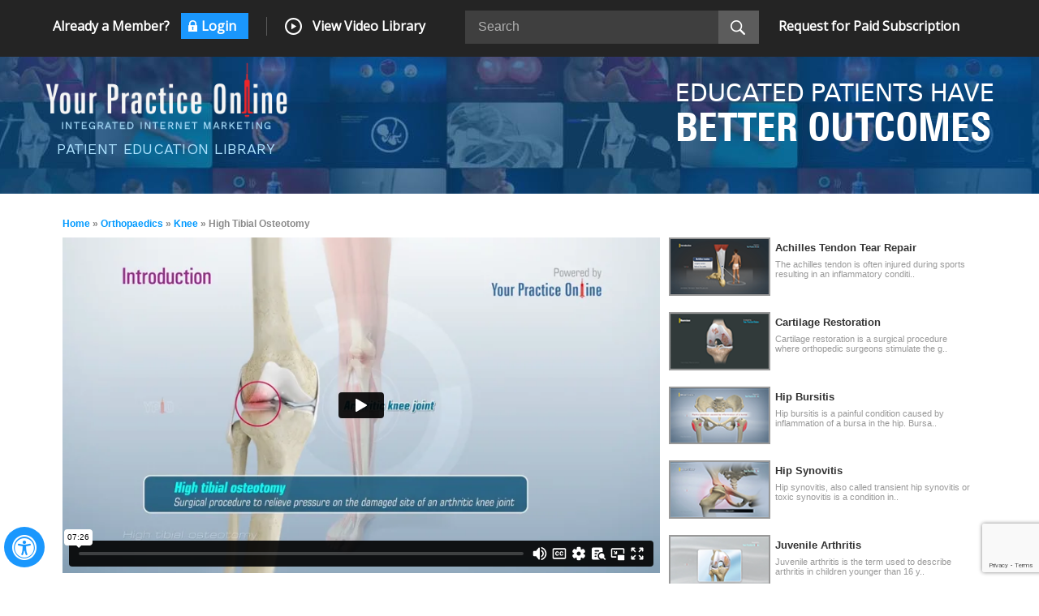

--- FILE ---
content_type: text/html; charset=UTF-8
request_url: https://www.ypo.education/orthopaedics/knee/high-tibial-osteotomy-t45/video/?dfw=on&resetFont
body_size: 7887
content:
<!doctype html>
<html lang="en"><head>


<meta property="og:type" content="video" /> 
<meta property="og:title" content="High Tibial Osteotomy" /> 
<meta property="og:description" content="<p>High tibial osteotomy is a surgical procedure performed to relieve pressure on the damaged site of an arthritic knee joint. It is usually performed in arthritic conditions affecting only one side of your knee and the aim is to take pressure off the damaged area and shift it to the other side of your knee with healthy cartilage. During the surgery, your surgeon will remove or add a wedge of bone either below or above the knee joint depending on the site of arthritic damage.</p>" />
<meta property="og:image" content="https://www.ypo.education/images/player_image/19-09-09-16-15-04_2054080357_thumbnail_large.png" />
<meta property="og:url" content="https://www.ypo.education/orthopaedics/knee/high-tibial-osteotomy-t45/video/" />
<meta property="og:video" content="https://www.ypo.education/orthopaedics/knee/high-tibial-osteotomy-t45/video/" />
 <link rel="canonical" href="https://www.ypo.education/orthopaedics/knee/high-tibial-osteotomy-t45/video/" />
<meta name="title" content="High Tibial Osteotomy Video | Medical Video Library">
<meta name="description" content="Click on the link to view the high quality High Tibial Osteotomy video provided by Your Practice Online. We provide medical videos for medical professionals to educate their patients.">
<meta name="keywords" content="High Tibial Osteotomy video, medical video library">
<meta name="SKYPE_TOOLBAR" content="SKYPE_TOOLBAR_PARSER_COMPATIBLE">
<meta name="viewport" content="width=device-width, initial-scale=1, minimum-scale=1, user-scalable=1">
<meta charset="utf-8">
<title>High Tibial Osteotomy Video | Medical Video Library</title><script src="https://www.ypo.education/site-js/jquery-3-3-1-min.js"></script>
<script src="https://www.ypo.education/js/jquery.validate.js"></script>
<script src="https://www.ypo.education/js/userchanges.1717047097.js"></script>
<script src="https://www.ypo.education/js/ypo-videos.1705388542.js"></script>
<script src="https://www.ypo.education/js/additional-methods.min.js"></script>
<script src="https://www.ypo.education/js/form-control.1665077431.js"></script>
<script src="https://www.ypo.education/site-js/jquery-ui.js"></script>
<script src="https://www.ypo.education/site-js/site-script.1665077667.js"></script>
<link rel="SHORTCUT ICON" href="https://www.ypo.education/images/favicon.ico" type="image/x-icon">
<link type="text/css" rel="stylesheet" href="https://www.ypo.education/site-css/style.1716984822.css">
<link type="text/css" rel="stylesheet" href="https://www.ypo.education/site-css/ypo-style.1731327188.css">
<link type="text/css" rel="stylesheet" href="https://www.ypo.education/site-css/jquery-ui.1716984820.css">
<link href="https://fonts.googleapis.com/css?family=Work+Sans&display=swap" rel="stylesheet">
<!-- Google tag (gtag.js) -->
<script async src="https://www.googletagmanager.com/gtag/js?id=G-N3W6PV2699"></script>

  <script>
    window.dataLayer = window.dataLayer || [];
    function gtag(){dataLayer.push(arguments);}
    gtag('js', new Date());
    gtag('config', 'G-N3W6PV2699');
  </script>

<script src="https://www.ypo.education/site-js/ypo-config.1714642881.js"></script>
<script src="https://www.ypo.education/site-js/ypo-functions.1714641719.js"></script>
<link type="text/css" rel="stylesheet" href="https://www.ypo.education/site-css/common.1714642535.css">

<!-- Start cookies banner -->
<script defer src="https://ckm.yourpractice.online/1921w36iFXgwKsC/script.js" type="text/javascript"></script>
<!-- End cookies banner -->
<!--
<script language="javascript" type="text/javascript" src="https://www.ypo.education/js/jwplayer/jwplayer.js"></script>
<script language="javascript" type="text/javascript">jwplayer.key="neYACRdbYpjW7MZNYRyldpM/u8LlUn4G24RB2fyxcAg="</script>
-->
<!--
<script type="text/javascript" src="https://www.ypo.education/js/jwplayer_v7.2/jwplayer.js"></script>
<script>jwplayer.key="SlxrW198Fa2qTSDVbi99pLH1YklMDmAeNsTn2AfoZ7U=";</script>
-->


<link href="https://www.ypo.education/css/jquery.bxslider.css" rel="stylesheet" type="text/css" />
<script src="https://www.ypo.education/js/jquery-ui.js" type="text/javascript"></script>

<script type="text/javascript">
$(document).ready(function()
{
	
	$("#read-more").click(function(){
		
		//document.getElementById('teaser').style="display:none";
		//document.getElementById('complete').style="display:block";
		$("#teaser-ypo").css('display','none');
		$("#complete-ypo").css('display','block');
	});
	$("#read-less").click(function(){
				
		//document.getElementById('teaser').style="display:block";
		//document.getElementById('complete').style="display:none";
		$("#complete-ypo").css('display','none');
		$("#teaser-ypo").css('display','block');
	});
	if(document.getElementById('read-less')){
		//alert("test")
		$("#read-less").click();
	}
});
</script>

</head>
<body>
<!--HEADER START HERE-->
<div id="Accessibility">
  <div class="dfwOff">
    <ul>
      <li class="adaOn"><a href="?dfw=on" aria-label="Switch to Accessibility View" title="Accessible Tool Options"><span data-icon="&#xf29a;"></span></a></li>
      <li class="adaClose"><a href="javascript:void(0);" id="adaClose" aria-label="Hide Accessible Options">Hide</a></li>
    </ul>
  </div>
  <div class="dfwOn">
    <div class="dfwHead">Accessibility Tools</div>
    <ul>
       <li id="dfw-WhiteMode"><a href="?dfw=on&lightMode" aria-label="Light Mode" data-icon="&#xe826;">Light Mode</a></li>
      <li id="dfw-BlackMode"><a href="?dfw=on&darkMode" aria-label="Contrast Mode" data-icon="&#xe827;">Contrast Mode</a></li>
      <li id="dfw-GreyMode"><a href="?dfw=on&greyMode" aria-label="Grey Mode" data-icon="&#xe81c;">Grey Mode</a></li>
      <li class="fontPlus"><a href="?dfw=on&increaseFont" aria-label="Increase Font Size" data-icon="&#xe824;">Increase Font Size</a></li>
      <li class="fontMinus"><a href="?dfw=on&decreaseFont" aria-label="Decrease Font Size" data-icon="&#xe823;">Decrease Font Size</a></li>
      <li class="fontReset"><a href="?dfw=on&resetFont" aria-label="Make Font Reset" data-icon="&#xe825;">Reset Font Default</a></li>
      <li><a href="/accessibility/" aria-label="More information about accessibility" accesskey="k" data-icon="&#xf29a;">Accessibility Options</a></li>
      <li class="adaOff"><a href="?dfw=off" aria-label="Reset to Normal Site View" data-icon="&#xf177;">Back to Main Site</a></li>
    </ul>
    <div class="dfwClose"><a href="javascript:void(0);" id="dfwClose" aria-label="close Accessible View">Hide</a></div>
  </div>
</div>
<!-- Google Tag Manager (noscript) -->
<noscript><iframe src="https://www.googletagmanager.com/ns.html?id=GTM-KVZPMGW"
height="0" width="0" style="display:none;visibility:hidden"></iframe></noscript>
<!-- End Google Tag Manager (noscript) -->
<header>
	<div id="home_header" class="">
				<div class="header_left">
			<p class="already_member"><span>Already a Member?</span> <a id="login_button" title="Click to Login">Login</a></p>
			<div id="login_form">
				<form action="/login-page.php" name="clientlogin" id="clientlogin" method="post" onSubmit="return validateClientLogin();">
					<h2>Login</h2>
					<span id="login_err"></span>
					<input type="text" name="username" id="username" placeholder = "Email" >
					<input type="password" name="password" id="password" placeholder = "Password">
					
					<input type="submit" value="Login"  id="LoginBtn" onClick="validateClientLogin();" >
					<a href="javascript:void(0)" id="forgot_password">Forgot Password?</a>
				</form>
			</div>
			<div id="forgot_form">
				<form action="/forgot-password.php" name="clientforgotpassword" id="clientforgotpassword" method="post" onSubmit="return forgotPasswordClient();">
				<h2>Forgot Password</h2>
				<span id="fwg_err"></span>
				<input type="text" value="" placeholder ="Email" name="forgot_username" id="forgot_username">
				
				<input type="submit" value="Send Password">
				</form>
			</div>
			<p class="view_video_lib"><a href="/specialties/" title="View Video Library"><span class="mobile_none">View Video Library</span><span class="show_mobile">Videos</span></a></p>
			<p class="request_sub_mobile"><a href="/request-for-subscription/" title="Request a Subscription">Subscribe</a></p>
			<p id="header_srh" title="Search"><img src="https://www.ypo.education/site-images/search.png" alt="Search" title="Search"></p>
		</div>
						<div class="header_search">
			<form action="https://www.ypo.education/search/">
				<div>
					<input type="text" id="keyword" name="keyword" class="ui-autocomplete-input" value="Search" onfocus="if(this.value=='Search')this.value=''" onblur="if(this.value=='')this.value='Search'"><input type="submit" value="" class="search-button">
					<div id="loading"></div>
				</div>
			</form>
		</div>
		
				<div class="request_subscription mobile_none">
			<p id="req_subscription"><a href="/request-for-subscription/" title="Request for Paid Subscription">Request for Paid Subscription</a></p>
		</div>
			</div>
</header>

<input type="hidden" name="g-recaptcha-token" id="g-recaptcha-token" class="g-recaptcha-response" value="">
<script src="https://www.google.com/recaptcha/api.js?render=6LfvXlMiAAAAAIoZdzf-e17KoueooWzSljxUrgze"></script>
	
<script>
    function googleCaptcha(){
		var site_code = "6LfvXlMiAAAAAIoZdzf-e17KoueooWzSljxUrgze";
        grecaptcha.ready(function() {
            grecaptcha.execute(site_code, {action: 'googlecaptchaverify'}).then(function(token) {
				
                $('#g-recaptcha-token').val(token);
            });
        });
    }
    googleCaptcha();
    setInterval(function(){ googleCaptcha(); }, 6000);
</script>	
<div id="inner_banner_container" class="">
    <div class="inner_banner">
        <div class="banner_div">
            <div class="banner_logo">
                <a href="https://www.ypo.education/" title="Your Practice Online"><img src="/site-images/your-practice-online-logo.png" alt="Your Practice Online"></a>
                <p>Patient Education Library</p>
            </div>
            <div class="banner_right">
                <h3>EDUCATED PATIENTS HAVE<br><span>BETTER OUTCOMES</span></h3>
            </div>
        </div>
    </div>
</div><!--HEADER START HERE-->
<div class="container">
<section id="vid_sec" data-skip="Video Container">
<div id="inner-container">
    <div class="inner-container">
<div itemprop="video" itemscope itemtype="http://schema.org/VideoObject">
	<div class="bread-crump"><a href="https://www.ypo.education/">Home</a> &raquo; <a href="https://www.ypo.education/orthopaedics-16/">Orthopaedics</a> &raquo;  <a href="https://www.ypo.education/orthopaedics/knee-11/">Knee</a> &raquo;  High Tibial Osteotomy</div>
    
         
   <!-- video code -->
   <div class="video-page">
	    <div class="video-container">
	    	<div class="embed-container"><iframe id="vmve_wrper" src="https://player.vimeo.com/video/305659129" allow="autoplay; fullscreen" frameborder="0" allowfullscreen></iframe></div>
<!--<script src="https://player.vimeo.com/api/player.js"></script>
<script>
	var iframe = document.querySelector('iframe');
	var player = new Vimeo.Player(iframe);
	player.play();
</script>-->						
    	        </div>
        <div class="video-page-content">
       
		<h1 itemprop="name">High Tibial Osteotomy</h1>
        <p itemprop="description">
		 
						
			<div id="teaser-ypo">
						</div>
			<div id="complete-ypo">
				<p>High tibial osteotomy is a surgical procedure to relieve pressure on the damaged site of an arthritic knee joint. In high tibial osteotomy, a triangular wedge of bone is cut at the upper end of the tibia and either removed or filled with bone graft depending on the patient&rsquo;s needs. It is commonly used to relieve pain when non-operative treatments have failed.</p>

<p>High tibial osteotomy is commonly recommended for patients under 55 years of age with a mobile knee. It has proven beneficial for the young and also middle aged patients who want to delay surgery for total knee replacement.</p>

<p>Osteoarthritis.</p>

<p>Osteoarthritis (OA) is a condition involving breakdown of cartilage due to mechanical stress or daily wear and tear. Risk factors for developing osteoarthritis include being overweight, excessive strain over prolonged periods of time, previous fracture or any joint diseases, injury and deformity. OA is a slowly progressive degenerative joint disease that commonly affects middle aged to elderly people and is rated as a leading disabling disease affecting millions of people around the world. It tends to affect the commonly used joints such as hands, spine, hips, and knees.</p>

<p>The disease affects the tissues or cartilages covering the ends of bones in a joint and leads to degeneration of the bones. The common symptoms of osteoarthritis include:</p>

<p>Joint pain</p>

<p>Joint stiffness, particularly in the morning.</p>

<p>Swelling around the joint.</p>

<p>Grinding or cracking sounds during joint movement and</p>

<p>Functional deterioration of the joint.</p>

<p>Candidates for the surgery.</p>

<p>Good candidates for high tibial osteotomy includes young, active arthritis patients who are unable to have arthroplasty due to excessive wear; patients with good vascular support; non-obese patients with only one knee compartment affected; and the patient who is able to follow the postoperative protocol.</p>

<p>Contraindications.</p>

<p>The surgery is contraindicated in patients with:</p>

<p>inflammatory arthritis,</p>

<p>obese patients with BMI above 35,</p>

<p>presence of flexion contracture of 15 degrees or more,</p>

<p>knee flexion greater than 90 degrees, patellofemoral arthritis,</p>

<p>ligament instability or</p>

<p>varus thrust during gait.</p>

<p>Procedure.</p>

<p>The goal of the surgery is to release the involved joint compartment by correcting the malalignment of the tibia and to maintain the joint line perpendicular to the mechanical axis of the leg. There are two techniques that may be used: closing wedge osteotomy and opening wedge osteotomy. The surgeon determines the choice of the technique based on the requirement of the patient.</p>

<p>Closing wedge osteotomy.</p>

<p>Closing wedge osteotomy is the most commonly used technique to perform high tibial osteotomy. In this procedure the surgeon makes an incision in front of the knee and removes a small wedge of bone from the upper part of the tibia or shin bone. This manipulation brings the bones together and fills the space left by the removed bone. The surgeon then uses plates and screws to bind the bones together while the osteotomy heals. This procedure unloads the pressure off the damaged joint area and helps to transfer some of the weight to the outer part of the knee, where the cartilage is still intact.</p>

<p>Opening wedge osteotomy</p>

<p>In this procedure, the surgeon makes an incision in front of the knee, just below the knee cap and makes a wedge-shaped cut in the bone. Bone graft is used to fill the space of the wedge-shaped opening and if required plates and screws can be attached to further support the surgical site during the healing process. This realignment increases the angle of the knee to relieve the painful symptoms.</p>

<p>Post-operative care</p>

<p>After osteotomy surgery patients may require two to four days of hospitalization. Immediately after surgery a light compressive knee brace or splint may be used to protect the knee and pain medications are given to reduce pain or swelling. During this time patients are instructed to follow post-operative protocols for a successful outcome.</p>

<p>Post-operative instructions include the use of TED stockings to reduce the risk of clot formation, crutch walking and physical therapy. Physical therapy includes range of motion exercises and strengthening exercises to restore range of motion and improve muscle strength. Physical therapy may begin the day after surgery to help the patient to move in and out of bed and to learn to use crutches in a safe manner. Crutch walking involves using crutches without weight bearing on the operated leg immediately after the surgery to allow the bone to heal. After a few weeks, progression to partial weight bearing in the operated leg will be encouraged.</p>

<p>Complications.</p>

<p>As with any surgery, patients undergoing High tibial osteotomy surgery are at risk for developing certain complications following the surgery. Common risks and complications of the surgery are pain, swelling, numbness or injury to the surrounding nerves or vessels, infection, compartment syndrome, deep vein thrombosis, loosening of instrumentation (plates and screws) and non-union of the bone.</p>

<p>High tibial osteotomy is a successful surgical method for moderate unicompartmental degenerative arthritis of the knee.</p><br />
						</div>
				</p>
        </div>
   </div>
   
   <!-- video code end -->
      
            <div class="video-list">
            	      <div class="video-cat">
				<div class="vi-img">
					 
         				<a href="https://www.ypo.education/orthopaedics/foot-ankle/achilles-tendon-tear-repair-t1/video/">              		
              		<img src="https://www.ypo.education/images/video-images/19-08-26-16-06-36_1491101266_thumbnail_small.png" alt="Achilles Tendon Tear Repair" title="Achilles Tendon Tear Repair"></a>
				</div>
				<div class="video-desc">
					<h4> 
         				<a href="https://www.ypo.education/orthopaedics/foot-ankle/achilles-tendon-tear-repair-t1/video/">              		
              		Achilles Tendon Tear Repair</a></h4>
					                    <p><p>The achilles tendon is often injured during sports resulting in an inflammatory conditi..</p>
				</div>
			</div>
        	      <div class="video-cat">
				<div class="vi-img">
					 
         				<a href="https://www.ypo.education/orthopaedics/general/cartilage-restoration-t2/video/">              		
              		<img src="https://www.ypo.education/images/video-images/19-08-26-16-16-34_890107398_thumbnail_small.png" alt="Cartilage Restoration" title="Cartilage Restoration"></a>
				</div>
				<div class="video-desc">
					<h4> 
         				<a href="https://www.ypo.education/orthopaedics/general/cartilage-restoration-t2/video/">              		
              		Cartilage Restoration</a></h4>
					                    <p><p>Cartilage restoration is a surgical procedure where orthopedic surgeons stimulate the g..</p>
				</div>
			</div>
        	      <div class="video-cat">
				<div class="vi-img">
					 
         				<a href="https://www.ypo.education/orthopaedics/hip/hip-bursitis-t5/video/">              		
              		<img src="https://www.ypo.education/images/video-images/19-09-09-15-55-40_1763799196_thumbnail_small.png" alt="Hip Bursitis" title="Hip Bursitis"></a>
				</div>
				<div class="video-desc">
					<h4> 
         				<a href="https://www.ypo.education/orthopaedics/hip/hip-bursitis-t5/video/">              		
              		Hip Bursitis</a></h4>
					                    <p><p>Hip bursitis is a painful condition caused by inflammation of a bursa in the hip. Bursa..</p>
				</div>
			</div>
        	      <div class="video-cat">
				<div class="vi-img">
					 
         				<a href="https://www.ypo.education/orthopaedics/hip/hip-synovitis-t6/video/">              		
              		<img src="https://www.ypo.education/images/video-images/19-09-09-15-54-42_1439322981_thumbnail_small.png" alt="Hip Synovitis" title="Hip Synovitis"></a>
				</div>
				<div class="video-desc">
					<h4> 
         				<a href="https://www.ypo.education/orthopaedics/hip/hip-synovitis-t6/video/">              		
              		Hip Synovitis</a></h4>
					                    <p><p>Hip synovitis, also called transient hip synovitis or toxic synovitis is a condition in..</p>
				</div>
			</div>
        	      <div class="video-cat">
				<div class="vi-img">
					 
         				<a href="https://www.ypo.education/orthopaedics/pediatric/juvenile-arthritis-t7/video/">              		
              		<img src="https://www.ypo.education/images/video-images/19-09-09-17-18-54_1069113211_thumbnail_small.png" alt="Juvenile Arthritis" title="Juvenile Arthritis"></a>
				</div>
				<div class="video-desc">
					<h4> 
         				<a href="https://www.ypo.education/orthopaedics/pediatric/juvenile-arthritis-t7/video/">              		
              		Juvenile Arthritis</a></h4>
					                    <p><p>Juvenile arthritis is the term used to describe arthritis in children younger than 16 y..</p>
				</div>
			</div>
        	      <div class="video-cat">
				<div class="vi-img">
					 
         				<a href="https://www.ypo.education/orthopaedics/hip/minimally-invasive-total-hip-replacement-t10/video/">              		
              		<img src="https://www.ypo.education/images/video-images/19-09-09-16-03-37_1309528541_thumbnail_small.png" alt="Minimally Invasive Total Hip Replacement" title="Minimally Invasive Total Hip Replacement"></a>
				</div>
				<div class="video-desc">
					<h4> 
         				<a href="https://www.ypo.education/orthopaedics/hip/minimally-invasive-total-hip-replacement-t10/video/">              		
              		Minimally Invasive Total Hip Replacement</a></h4>
					                    <p><p>The hip joint is one of the body&#39;s largest weight-bearing joints and is the point w..</p>
				</div>
			</div>
        	      <div class="video-cat">
				<div class="vi-img">
					 
         				<a href="https://www.ypo.education/orthopaedics/hip/pelvic-osteotomy-t12/video/">              		
              		<img src="https://www.ypo.education/images/video-images/19-09-09-15-51-53_1695759512_thumbnail_small.png" alt="Pelvic Osteotomy" title="Pelvic Osteotomy"></a>
				</div>
				<div class="video-desc">
					<h4> 
         				<a href="https://www.ypo.education/orthopaedics/hip/pelvic-osteotomy-t12/video/">              		
              		Pelvic Osteotomy</a></h4>
					                    <p><p>Pelvic osteotomy involves reorienting or restructuring the acetabulum or hip socket to ..</p>
				</div>
			</div>
        	      <div class="video-cat">
				<div class="vi-img">
					 
         				<a href="https://www.ypo.education/orthopaedics/foot-ankle/severs-disease-t13/video/">              		
              		<img src="https://www.ypo.education/images/video-images/19-09-09-14-52-41_537657894_thumbnail_small.png" alt="Severs Disease" title="Severs Disease"></a>
				</div>
				<div class="video-desc">
					<h4> 
         				<a href="https://www.ypo.education/orthopaedics/foot-ankle/severs-disease-t13/video/">              		
              		Severs Disease</a></h4>
					                    <p><p>Severs disease, also called calcaneal apophysitis, is a condition causing swelling and ..</p>
				</div>
			</div>
                <a href="https://www.ypo.education/orthopaedics-16/" class="view-more">View More</a>
            
      </div>
      <!--
               
                 <li>
         
         <a href="https://www.ypo.education/orthopaedics/foot-ankle/achilles-tendon-tear-repair-t1/video/">              		
                       <img src="https://www.ypo.education/images/video-images/19-08-26-16-06-36_1491101266_thumbnail_small.png" />
         <span class="play-btn"></span>
           		 	<span class="time-frame">
                		<span class="time-frame-right">View</span>
                        <span class="time-frame-left">05:03</span>
            		</span>
         <span class="video-text"><b>Achilles Tendon Tear Repair</b></span></a></li>
                 <li>
         
         <a href="https://www.ypo.education/orthopaedics/general/cartilage-restoration-t2/video/">              		
                       <img src="https://www.ypo.education/images/video-images/19-08-26-16-16-34_890107398_thumbnail_small.png" />
         <span class="play-btn"></span>
           		 	<span class="time-frame">
                		<span class="time-frame-right">View</span>
                        <span class="time-frame-left">10:39</span>
            		</span>
         <span class="video-text"><b>Cartilage Restoration</b></span></a></li>
                 <li>
         
         <a href="https://www.ypo.education/orthopaedics/hip/hip-bursitis-t5/video/">              		
                       <img src="https://www.ypo.education/images/video-images/19-09-09-15-55-40_1763799196_thumbnail_small.png" />
         <span class="play-btn"></span>
           		 	<span class="time-frame">
                		<span class="time-frame-right">View</span>
                        <span class="time-frame-left">05:17</span>
            		</span>
         <span class="video-text"><b>Hip Bursitis</b></span></a></li>
                 <li>
         
         <a href="https://www.ypo.education/orthopaedics/hip/hip-synovitis-t6/video/">              		
                       <img src="https://www.ypo.education/images/video-images/19-09-09-15-54-42_1439322981_thumbnail_small.png" />
         <span class="play-btn"></span>
           		 	<span class="time-frame">
                		<span class="time-frame-right">View</span>
                        <span class="time-frame-left">03:14</span>
            		</span>
         <span class="video-text"><b>Hip Synovitis</b></span></a></li>
                 <li>
         
         <a href="https://www.ypo.education/orthopaedics/pediatric/juvenile-arthritis-t7/video/">              		
                       <img src="https://www.ypo.education/images/video-images/19-09-09-17-18-54_1069113211_thumbnail_small.png" />
         <span class="play-btn"></span>
           		 	<span class="time-frame">
                		<span class="time-frame-right">View</span>
                        <span class="time-frame-left">10:59</span>
            		</span>
         <span class="video-text"><b>Juvenile Arthritis</b></span></a></li>
                 <li>
         
         <a href="https://www.ypo.education/orthopaedics/hip/minimally-invasive-total-hip-replacement-t10/video/">              		
                       <img src="https://www.ypo.education/images/video-images/19-09-09-16-03-37_1309528541_thumbnail_small.png" />
         <span class="play-btn"></span>
           		 	<span class="time-frame">
                		<span class="time-frame-right">View</span>
                        <span class="time-frame-left">09:33</span>
            		</span>
         <span class="video-text"><b>Minimally Invasive Total Hip Replacement</b></span></a></li>
                 <li>
         
         <a href="https://www.ypo.education/orthopaedics/hip/pelvic-osteotomy-t12/video/">              		
                       <img src="https://www.ypo.education/images/video-images/19-09-09-15-51-53_1695759512_thumbnail_small.png" />
         <span class="play-btn"></span>
           		 	<span class="time-frame">
                		<span class="time-frame-right">View</span>
                        <span class="time-frame-left">06:39</span>
            		</span>
         <span class="video-text"><b>Pelvic Osteotomy</b></span></a></li>
                 <li>
         
         <a href="https://www.ypo.education/orthopaedics/foot-ankle/severs-disease-t13/video/">              		
                       <img src="https://www.ypo.education/images/video-images/19-09-09-14-52-41_537657894_thumbnail_small.png" />
         <span class="play-btn"></span>
           		 	<span class="time-frame">
                		<span class="time-frame-right">View</span>
                        <span class="time-frame-left">07:40</span>
            		</span>
         <span class="video-text"><b>Severs Disease</b></span></a></li>
               
      </ul>
    </div> *}
        -->
      
	<script type="text/javascript" src="https://www.ypo.education/js/script.js"></script>
    
      </div>
   </div>
</div>
</section>
</div>
   
<!-- Footer Starts Here -->
<div class="gdpCookie" id="gdpCookie" style="display:none;"></div>
<footer>
	<div class="footer" id="footer_sec" data-skip="Footer">
		<div class="social_links">
			<p>Follow Us</p>
			<ul>
				<li class="fb"><a target="_blank" href="https://www.facebook.com/YPOWebMarketing"
						title="Facebook"><span>Facebook</span></a></li>
				<li class="tw"><a target="_blank" href="https://twitter.com/YPOWebMarketing"
						title="Twitter"><span>Twitter</span></a></li>
				<li class="lk"><a target="_blank" href="http://www.linkedin.com/company/293969"
						title="LinkedIn"><span>LinkedIn</span></a></li>
				<li class="yt"><a target="_blank" href="http://www.youtube.com/user/yourpracticeonline"
						title="YouTube"><span>YouTube</span></a></li>
				<li class="gp"><a target="_blank" href="https://www.yourpracticeonline.net/blog.html"
						title="Blog"><span>Blog</span></a></li>
			</ul>
			<div class="clear"></div>
			<div class="footer-links">
				<a href="/" title="Home">Home</a> | <a href="http://www.yourpracticeonline.net/about.html"
					target="_blank" title="About Us">About Us</a> | <a
					href="http://www.yourpracticeonline.net/showcase.html" target="_blank" title="Showcase">Showcase</a>
				| <a href="http://www.yourpracticeonline.net/marketing.html" target="_blank"
					title="Services">Services</a> | <a href="/disclaimer/"
					title="Privacy Policy &amp; Disclaimer">Privacy Policy &amp; Disclaimer</a> | <a
					href="http://www.yourpracticeonline.net/contact/" target="_blank" title="Contact Us">Contact Us</a>
			</div>
		</div>
		<div class="copyright">
			<p>&copy; 2026 <a href="http://www.yourpracticeonline.net" target="_blank">
					<span>Your Practice Online</span></a></p>
			<div class="quick-links">
				<p><b>Quick Links:</b>&nbsp;&nbsp;<a href="http://www.ypodoctors.com/" target="_blank"
						title="YPO Physicians Directory">YPO Physicians Directory</a> &nbsp;|&nbsp;<a
						href="http://www.orthosports.info/" target="_blank"
						title="YPO Orthopaedic Surgeon Directory">YPO Orthopaedic Surgeon Directory</a>
				</p>
			</div>
		</div>
	</div>
</footer>
<!-- Footer Ends Here -->


<!-- <link type="text/css" rel="stylesheet" href="https://common.yourpractice.online/gdpr/css/gdpr.css">
<script src="https://common.yourpractice.online/gdpr/js/gdpr.js"></script> -->

<script>
	$(document).ready(function() {
		$(window).bind('beforeunload', function() {
			$('.pageLoading').css('display', 'inline');
			$('.pageFade').css('display', 'block');
		});
		$("#keyword").autocomplete({
			source: "/ajax_calls_search.php",
			select: function(event, ui) {
				$('#keyword').val(ui.item.label);
				window.location.href = ui.item.url;
				return false;
			}
		})
	});
</script> 
<style>
#complete-ypo p {
	padding: 0px;
}
h2 {
	font-size: 15px;
	
}
#read-more,#read-less{
	color:red;
	margin-left:10px;
	
}
#read-more a, #read-less a{
	float:right;
}
</style>

</body>
</html>

--- FILE ---
content_type: text/html; charset=UTF-8
request_url: https://player.vimeo.com/video/305659129
body_size: 6491
content:
<!DOCTYPE html>
<html lang="en">
<head>
  <meta charset="utf-8">
  <meta name="viewport" content="width=device-width,initial-scale=1,user-scalable=yes">
  
  <link rel="canonical" href="https://player.vimeo.com/video/305659129">
  <meta name="googlebot" content="noindex,indexifembedded">
  
  
  <title>High Tibial Osteotomy on Vimeo</title>
  <style>
      body, html, .player, .fallback {
          overflow: hidden;
          width: 100%;
          height: 100%;
          margin: 0;
          padding: 0;
      }
      .fallback {
          
              background-color: transparent;
          
      }
      .player.loading { opacity: 0; }
      .fallback iframe {
          position: fixed;
          left: 0;
          top: 0;
          width: 100%;
          height: 100%;
      }
  </style>
  <link rel="modulepreload" href="https://f.vimeocdn.com/p/4.46.25/js/player.module.js" crossorigin="anonymous">
  <link rel="modulepreload" href="https://f.vimeocdn.com/p/4.46.25/js/vendor.module.js" crossorigin="anonymous">
  <link rel="preload" href="https://f.vimeocdn.com/p/4.46.25/css/player.css" as="style">
</head>

<body>


<div class="vp-placeholder">
    <style>
        .vp-placeholder,
        .vp-placeholder-thumb,
        .vp-placeholder-thumb::before,
        .vp-placeholder-thumb::after {
            position: absolute;
            top: 0;
            bottom: 0;
            left: 0;
            right: 0;
        }
        .vp-placeholder {
            visibility: hidden;
            width: 100%;
            max-height: 100%;
            height: calc(1080 / 1920 * 100vw);
            max-width: calc(1920 / 1080 * 100vh);
            margin: auto;
        }
        .vp-placeholder-carousel {
            display: none;
            background-color: #000;
            position: absolute;
            left: 0;
            right: 0;
            bottom: -60px;
            height: 60px;
        }
    </style>

    

    
        <style>
            .vp-placeholder-thumb {
                overflow: hidden;
                width: 100%;
                max-height: 100%;
                margin: auto;
            }
            .vp-placeholder-thumb::before,
            .vp-placeholder-thumb::after {
                content: "";
                display: block;
                filter: blur(7px);
                margin: 0;
                background: url(https://i.vimeocdn.com/video/812489010-64f109657e7d2d21170631e59e1eef8d4ce3cbde6cabec0a8ba6203761f2c0e5-d?mw=80&q=85) 50% 50% / contain no-repeat;
            }
            .vp-placeholder-thumb::before {
                 
                margin: -30px;
            }
        </style>
    

    <div class="vp-placeholder-thumb"></div>
    <div class="vp-placeholder-carousel"></div>
    <script>function placeholderInit(t,h,d,s,n,o){var i=t.querySelector(".vp-placeholder"),v=t.querySelector(".vp-placeholder-thumb");if(h){var p=function(){try{return window.self!==window.top}catch(a){return!0}}(),w=200,y=415,r=60;if(!p&&window.innerWidth>=w&&window.innerWidth<y){i.style.bottom=r+"px",i.style.maxHeight="calc(100vh - "+r+"px)",i.style.maxWidth="calc("+n+" / "+o+" * (100vh - "+r+"px))";var f=t.querySelector(".vp-placeholder-carousel");f.style.display="block"}}if(d){var e=new Image;e.onload=function(){var a=n/o,c=e.width/e.height;if(c<=.95*a||c>=1.05*a){var l=i.getBoundingClientRect(),g=l.right-l.left,b=l.bottom-l.top,m=window.innerWidth/g*100,x=window.innerHeight/b*100;v.style.height="calc("+e.height+" / "+e.width+" * "+m+"vw)",v.style.maxWidth="calc("+e.width+" / "+e.height+" * "+x+"vh)"}i.style.visibility="visible"},e.src=s}else i.style.visibility="visible"}
</script>
    <script>placeholderInit(document,  false ,  true , "https://i.vimeocdn.com/video/812489010-64f109657e7d2d21170631e59e1eef8d4ce3cbde6cabec0a8ba6203761f2c0e5-d?mw=80\u0026q=85",  1920 ,  1080 );</script>
</div>

<div id="player" class="player"></div>
<script>window.playerConfig = {"cdn_url":"https://f.vimeocdn.com","vimeo_api_url":"api.vimeo.com","request":{"files":{"dash":{"cdns":{"akfire_interconnect_quic":{"avc_url":"https://vod-adaptive-ak.vimeocdn.com/exp=1769781380~acl=%2F476ccd66-55f7-45e8-b1d3-460040db81c1%2Fpsid%3Dcd9f6286518fc858b97208b70b9359722ddd6876b22c13e6f78a315488d363b6%2F%2A~hmac=39a38287d989a34e0c11c1a2a9278d2c203b4e5db4dc3dc81825629cd8aaa1b8/476ccd66-55f7-45e8-b1d3-460040db81c1/psid=cd9f6286518fc858b97208b70b9359722ddd6876b22c13e6f78a315488d363b6/v2/playlist/av/primary/playlist.json?omit=av1-hevc\u0026pathsig=8c953e4f~7uS66cl4YB1QG5D9OxAirmzAevHAD7-STTH84DJX-_s\u0026r=dXM%3D\u0026rh=4B6gXn","origin":"gcs","url":"https://vod-adaptive-ak.vimeocdn.com/exp=1769781380~acl=%2F476ccd66-55f7-45e8-b1d3-460040db81c1%2Fpsid%3Dcd9f6286518fc858b97208b70b9359722ddd6876b22c13e6f78a315488d363b6%2F%2A~hmac=39a38287d989a34e0c11c1a2a9278d2c203b4e5db4dc3dc81825629cd8aaa1b8/476ccd66-55f7-45e8-b1d3-460040db81c1/psid=cd9f6286518fc858b97208b70b9359722ddd6876b22c13e6f78a315488d363b6/v2/playlist/av/primary/playlist.json?pathsig=8c953e4f~7uS66cl4YB1QG5D9OxAirmzAevHAD7-STTH84DJX-_s\u0026r=dXM%3D\u0026rh=4B6gXn"},"fastly_skyfire":{"avc_url":"https://skyfire.vimeocdn.com/1769781380-0xac141839e922fb9c48f571285c998506ecd59819/476ccd66-55f7-45e8-b1d3-460040db81c1/psid=cd9f6286518fc858b97208b70b9359722ddd6876b22c13e6f78a315488d363b6/v2/playlist/av/primary/playlist.json?omit=av1-hevc\u0026pathsig=8c953e4f~7uS66cl4YB1QG5D9OxAirmzAevHAD7-STTH84DJX-_s\u0026r=dXM%3D\u0026rh=4B6gXn","origin":"gcs","url":"https://skyfire.vimeocdn.com/1769781380-0xac141839e922fb9c48f571285c998506ecd59819/476ccd66-55f7-45e8-b1d3-460040db81c1/psid=cd9f6286518fc858b97208b70b9359722ddd6876b22c13e6f78a315488d363b6/v2/playlist/av/primary/playlist.json?pathsig=8c953e4f~7uS66cl4YB1QG5D9OxAirmzAevHAD7-STTH84DJX-_s\u0026r=dXM%3D\u0026rh=4B6gXn"}},"default_cdn":"akfire_interconnect_quic","separate_av":true,"streams":[{"profile":"175","id":"32f6f9ad-627b-4a7d-847b-e5edbb670ff3","fps":29.97,"quality":"1080p"},{"profile":"164","id":"df122806-6ec7-407d-9616-17adff48c86f","fps":29.97,"quality":"360p"},{"profile":"165","id":"df73862b-76ff-4aac-a975-d79ff77d8398","fps":29.97,"quality":"540p"},{"profile":"174","id":"ec22558e-36f3-47ad-a710-9bbde0d6279d","fps":29.97,"quality":"720p"}],"streams_avc":[{"profile":"164","id":"df122806-6ec7-407d-9616-17adff48c86f","fps":29.97,"quality":"360p"},{"profile":"165","id":"df73862b-76ff-4aac-a975-d79ff77d8398","fps":29.97,"quality":"540p"},{"profile":"174","id":"ec22558e-36f3-47ad-a710-9bbde0d6279d","fps":29.97,"quality":"720p"},{"profile":"175","id":"32f6f9ad-627b-4a7d-847b-e5edbb670ff3","fps":29.97,"quality":"1080p"}]},"hls":{"captions":"https://vod-adaptive-ak.vimeocdn.com/exp=1769781380~acl=%2F476ccd66-55f7-45e8-b1d3-460040db81c1%2Fpsid%3Dcd9f6286518fc858b97208b70b9359722ddd6876b22c13e6f78a315488d363b6%2F%2A~hmac=39a38287d989a34e0c11c1a2a9278d2c203b4e5db4dc3dc81825629cd8aaa1b8/476ccd66-55f7-45e8-b1d3-460040db81c1/psid=cd9f6286518fc858b97208b70b9359722ddd6876b22c13e6f78a315488d363b6/v2/playlist/av/primary/sub/6875659-en-US/playlist.m3u8?ext-subs=1\u0026omit=opus\u0026pathsig=8c953e4f~2PgU60lRRBVaIAkTpGKcjpaAlnTgSm-tbRmKaiOe150\u0026r=dXM%3D\u0026rh=4B6gXn\u0026sf=fmp4","cdns":{"akfire_interconnect_quic":{"avc_url":"https://vod-adaptive-ak.vimeocdn.com/exp=1769781380~acl=%2F476ccd66-55f7-45e8-b1d3-460040db81c1%2Fpsid%3Dcd9f6286518fc858b97208b70b9359722ddd6876b22c13e6f78a315488d363b6%2F%2A~hmac=39a38287d989a34e0c11c1a2a9278d2c203b4e5db4dc3dc81825629cd8aaa1b8/476ccd66-55f7-45e8-b1d3-460040db81c1/psid=cd9f6286518fc858b97208b70b9359722ddd6876b22c13e6f78a315488d363b6/v2/playlist/av/primary/sub/6875659-en-US/playlist.m3u8?ext-subs=1\u0026omit=av1-hevc-opus\u0026pathsig=8c953e4f~2PgU60lRRBVaIAkTpGKcjpaAlnTgSm-tbRmKaiOe150\u0026r=dXM%3D\u0026rh=4B6gXn\u0026sf=fmp4","captions":"https://vod-adaptive-ak.vimeocdn.com/exp=1769781380~acl=%2F476ccd66-55f7-45e8-b1d3-460040db81c1%2Fpsid%3Dcd9f6286518fc858b97208b70b9359722ddd6876b22c13e6f78a315488d363b6%2F%2A~hmac=39a38287d989a34e0c11c1a2a9278d2c203b4e5db4dc3dc81825629cd8aaa1b8/476ccd66-55f7-45e8-b1d3-460040db81c1/psid=cd9f6286518fc858b97208b70b9359722ddd6876b22c13e6f78a315488d363b6/v2/playlist/av/primary/sub/6875659-en-US/playlist.m3u8?ext-subs=1\u0026omit=opus\u0026pathsig=8c953e4f~2PgU60lRRBVaIAkTpGKcjpaAlnTgSm-tbRmKaiOe150\u0026r=dXM%3D\u0026rh=4B6gXn\u0026sf=fmp4","origin":"gcs","url":"https://vod-adaptive-ak.vimeocdn.com/exp=1769781380~acl=%2F476ccd66-55f7-45e8-b1d3-460040db81c1%2Fpsid%3Dcd9f6286518fc858b97208b70b9359722ddd6876b22c13e6f78a315488d363b6%2F%2A~hmac=39a38287d989a34e0c11c1a2a9278d2c203b4e5db4dc3dc81825629cd8aaa1b8/476ccd66-55f7-45e8-b1d3-460040db81c1/psid=cd9f6286518fc858b97208b70b9359722ddd6876b22c13e6f78a315488d363b6/v2/playlist/av/primary/sub/6875659-en-US/playlist.m3u8?ext-subs=1\u0026omit=opus\u0026pathsig=8c953e4f~2PgU60lRRBVaIAkTpGKcjpaAlnTgSm-tbRmKaiOe150\u0026r=dXM%3D\u0026rh=4B6gXn\u0026sf=fmp4"},"fastly_skyfire":{"avc_url":"https://skyfire.vimeocdn.com/1769781380-0xac141839e922fb9c48f571285c998506ecd59819/476ccd66-55f7-45e8-b1d3-460040db81c1/psid=cd9f6286518fc858b97208b70b9359722ddd6876b22c13e6f78a315488d363b6/v2/playlist/av/primary/sub/6875659-en-US/playlist.m3u8?ext-subs=1\u0026omit=av1-hevc-opus\u0026pathsig=8c953e4f~2PgU60lRRBVaIAkTpGKcjpaAlnTgSm-tbRmKaiOe150\u0026r=dXM%3D\u0026rh=4B6gXn\u0026sf=fmp4","captions":"https://skyfire.vimeocdn.com/1769781380-0xac141839e922fb9c48f571285c998506ecd59819/476ccd66-55f7-45e8-b1d3-460040db81c1/psid=cd9f6286518fc858b97208b70b9359722ddd6876b22c13e6f78a315488d363b6/v2/playlist/av/primary/sub/6875659-en-US/playlist.m3u8?ext-subs=1\u0026omit=opus\u0026pathsig=8c953e4f~2PgU60lRRBVaIAkTpGKcjpaAlnTgSm-tbRmKaiOe150\u0026r=dXM%3D\u0026rh=4B6gXn\u0026sf=fmp4","origin":"gcs","url":"https://skyfire.vimeocdn.com/1769781380-0xac141839e922fb9c48f571285c998506ecd59819/476ccd66-55f7-45e8-b1d3-460040db81c1/psid=cd9f6286518fc858b97208b70b9359722ddd6876b22c13e6f78a315488d363b6/v2/playlist/av/primary/sub/6875659-en-US/playlist.m3u8?ext-subs=1\u0026omit=opus\u0026pathsig=8c953e4f~2PgU60lRRBVaIAkTpGKcjpaAlnTgSm-tbRmKaiOe150\u0026r=dXM%3D\u0026rh=4B6gXn\u0026sf=fmp4"}},"default_cdn":"akfire_interconnect_quic","separate_av":true}},"file_codecs":{"av1":[],"avc":["df122806-6ec7-407d-9616-17adff48c86f","df73862b-76ff-4aac-a975-d79ff77d8398","ec22558e-36f3-47ad-a710-9bbde0d6279d","32f6f9ad-627b-4a7d-847b-e5edbb670ff3"],"hevc":{"dvh1":[],"hdr":[],"sdr":[]}},"lang":"en","referrer":"https://www.ypo.education/orthopaedics/knee/high-tibial-osteotomy-t45/video/?dfw=on\u0026amp;resetFont","cookie_domain":".vimeo.com","signature":"3dffc6b19c6e63157523e84a7b74fdbf","timestamp":1769777780,"expires":3600,"text_tracks":[{"id":6875659,"lang":"en-US","url":"https://captions.vimeo.com/captions/6875659.vtt?expires=1769781380\u0026sig=80aa04c3beef3b0c0819a365a25db41f783bb850","kind":"subtitles","label":"English (United States)","provenance":"user_uploaded","default":true}],"thumb_preview":{"url":"https://videoapi-sprites.vimeocdn.com/video-sprites/image/a883144f-6b76-4148-aad0-51c64742bc4a.0.jpeg?ClientID=sulu\u0026Expires=1769781380\u0026Signature=b7447793478ef1564a23bc0bb17d59272aa4e846","height":2880,"width":4260,"frame_height":240,"frame_width":426,"columns":10,"frames":120},"currency":"USD","session":"732969c5d749bc400302481a8100798252e4d82d1769777780","cookie":{"volume":1,"quality":null,"hd":0,"captions":null,"transcript":null,"captions_styles":{"color":null,"fontSize":null,"fontFamily":null,"fontOpacity":null,"bgOpacity":null,"windowColor":null,"windowOpacity":null,"bgColor":null,"edgeStyle":null},"audio_language":null,"audio_kind":null,"qoe_survey_vote":0},"build":{"backend":"31e9776","js":"4.46.25"},"urls":{"js":"https://f.vimeocdn.com/p/4.46.25/js/player.js","js_base":"https://f.vimeocdn.com/p/4.46.25/js","js_module":"https://f.vimeocdn.com/p/4.46.25/js/player.module.js","js_vendor_module":"https://f.vimeocdn.com/p/4.46.25/js/vendor.module.js","locales_js":{"de-DE":"https://f.vimeocdn.com/p/4.46.25/js/player.de-DE.js","en":"https://f.vimeocdn.com/p/4.46.25/js/player.js","es":"https://f.vimeocdn.com/p/4.46.25/js/player.es.js","fr-FR":"https://f.vimeocdn.com/p/4.46.25/js/player.fr-FR.js","ja-JP":"https://f.vimeocdn.com/p/4.46.25/js/player.ja-JP.js","ko-KR":"https://f.vimeocdn.com/p/4.46.25/js/player.ko-KR.js","pt-BR":"https://f.vimeocdn.com/p/4.46.25/js/player.pt-BR.js","zh-CN":"https://f.vimeocdn.com/p/4.46.25/js/player.zh-CN.js"},"ambisonics_js":"https://f.vimeocdn.com/p/external/ambisonics.min.js","barebone_js":"https://f.vimeocdn.com/p/4.46.25/js/barebone.js","chromeless_js":"https://f.vimeocdn.com/p/4.46.25/js/chromeless.js","three_js":"https://f.vimeocdn.com/p/external/three.rvimeo.min.js","vuid_js":"https://f.vimeocdn.com/js_opt/modules/utils/vuid.min.js","hive_sdk":"https://f.vimeocdn.com/p/external/hive-sdk.js","hive_interceptor":"https://f.vimeocdn.com/p/external/hive-interceptor.js","proxy":"https://player.vimeo.com/static/proxy.html","css":"https://f.vimeocdn.com/p/4.46.25/css/player.css","chromeless_css":"https://f.vimeocdn.com/p/4.46.25/css/chromeless.css","fresnel":"https://arclight.vimeo.com/add/player-stats","player_telemetry_url":"https://arclight.vimeo.com/player-events","telemetry_base":"https://lensflare.vimeo.com"},"flags":{"plays":1,"dnt":0,"autohide_controls":0,"preload_video":"metadata_on_hover","qoe_survey_forced":0,"ai_widget":0,"ecdn_delta_updates":0,"disable_mms":0,"check_clip_skipping_forward":0},"country":"US","client":{"ip":"3.131.90.151"},"ab_tests":{"cross_origin_texttracks":{"group":"variant","track":false,"data":null}},"atid":"157110300.1769777780","ai_widget_signature":"7d9e5fbebd34a909a2bb968048075ec1bf60367af9d3470bf954ff6855f8ad22_1769781380","config_refresh_url":"https://player.vimeo.com/video/305659129/config/request?atid=157110300.1769777780\u0026expires=3600\u0026referrer=https%3A%2F%2Fwww.ypo.education%2Forthopaedics%2Fknee%2Fhigh-tibial-osteotomy-t45%2Fvideo%2F%3Fdfw%3Don%26resetFont\u0026session=732969c5d749bc400302481a8100798252e4d82d1769777780\u0026signature=3dffc6b19c6e63157523e84a7b74fdbf\u0026time=1769777780\u0026v=1"},"player_url":"player.vimeo.com","video":{"id":305659129,"title":"High Tibial Osteotomy","width":1920,"height":1080,"duration":446,"url":"","share_url":"https://vimeo.com/305659129","embed_code":"\u003ciframe title=\"vimeo-player\" src=\"https://player.vimeo.com/video/305659129?h=378f3c0b61\" width=\"640\" height=\"360\" frameborder=\"0\" referrerpolicy=\"strict-origin-when-cross-origin\" allow=\"autoplay; fullscreen; picture-in-picture; clipboard-write; encrypted-media; web-share\"   allowfullscreen\u003e\u003c/iframe\u003e","default_to_hd":0,"privacy":"disable","embed_permission":"whitelist","thumbnail_url":"https://i.vimeocdn.com/video/812489010-64f109657e7d2d21170631e59e1eef8d4ce3cbde6cabec0a8ba6203761f2c0e5-d","owner":{"id":92441030,"name":"Your Practice Online","img":"https://i.vimeocdn.com/portrait/defaults-blue_60x60?region=us","img_2x":"https://i.vimeocdn.com/portrait/defaults-blue_60x60?region=us","url":"https://vimeo.com/user92441030","account_type":"custom"},"spatial":0,"live_event":null,"version":{"current":null,"available":[{"id":38794119,"file_id":1172523648,"is_current":true}]},"unlisted_hash":null,"rating":{"id":3},"fps":29.97,"bypass_token":"eyJ0eXAiOiJKV1QiLCJhbGciOiJIUzI1NiJ9.eyJjbGlwX2lkIjozMDU2NTkxMjksImV4cCI6MTc2OTc4MTQyMH0.hg2nDfakYu-K5DR3zEu9II5IVJZM6-KCIeImGRdjSo4","channel_layout":"stereo","ai":0,"locale":""},"user":{"id":0,"team_id":0,"team_origin_user_id":0,"account_type":"none","liked":0,"watch_later":0,"owner":0,"mod":0,"logged_in":0,"private_mode_enabled":1,"vimeo_api_client_token":"eyJhbGciOiJIUzI1NiIsInR5cCI6IkpXVCJ9.eyJzZXNzaW9uX2lkIjoiNzMyOTY5YzVkNzQ5YmM0MDAzMDI0ODFhODEwMDc5ODI1MmU0ZDgyZDE3Njk3Nzc3ODAiLCJleHAiOjE3Njk3ODEzODAsImFwcF9pZCI6MTE4MzU5LCJzY29wZXMiOiJwdWJsaWMgc3RhdHMifQ.xpksoeoMlzMDr_moVWGNtluNgUbpZPzqampPmvK6898"},"view":1,"vimeo_url":"vimeo.com","embed":{"audio_track":"","autoplay":0,"autopause":1,"dnt":0,"editor":0,"keyboard":1,"log_plays":1,"loop":0,"muted":0,"on_site":0,"texttrack":"","transparent":1,"outro":"beginning","playsinline":1,"quality":null,"player_id":"","api":null,"app_id":"","color":"00adef","color_one":"000000","color_two":"00adef","color_three":"ffffff","color_four":"000000","context":"embed.main","settings":{"auto_pip":1,"badge":0,"byline":0,"collections":0,"color":0,"force_color_one":0,"force_color_two":0,"force_color_three":0,"force_color_four":0,"embed":0,"fullscreen":1,"like":0,"logo":0,"playbar":1,"portrait":0,"pip":1,"share":0,"spatial_compass":0,"spatial_label":0,"speed":1,"title":0,"volume":1,"watch_later":0,"watch_full_video":1,"controls":1,"airplay":1,"audio_tracks":1,"chapters":1,"chromecast":1,"cc":1,"transcript":1,"quality":1,"play_button_position":2,"ask_ai":0,"skipping_forward":1,"debug_payload_collection_policy":"default"},"create_interactive":{"has_create_interactive":false,"viddata_url":""},"min_quality":null,"max_quality":null,"initial_quality":null,"prefer_mms":1}}</script>
<script>const fullscreenSupported="exitFullscreen"in document||"webkitExitFullscreen"in document||"webkitCancelFullScreen"in document||"mozCancelFullScreen"in document||"msExitFullscreen"in document||"webkitEnterFullScreen"in document.createElement("video");var isIE=checkIE(window.navigator.userAgent),incompatibleBrowser=!fullscreenSupported||isIE;window.noModuleLoading=!1,window.dynamicImportSupported=!1,window.cssLayersSupported=typeof CSSLayerBlockRule<"u",window.isInIFrame=function(){try{return window.self!==window.top}catch(e){return!0}}(),!window.isInIFrame&&/twitter/i.test(navigator.userAgent)&&window.playerConfig.video.url&&(window.location=window.playerConfig.video.url),window.playerConfig.request.lang&&document.documentElement.setAttribute("lang",window.playerConfig.request.lang),window.loadScript=function(e){var n=document.getElementsByTagName("script")[0];n&&n.parentNode?n.parentNode.insertBefore(e,n):document.head.appendChild(e)},window.loadVUID=function(){if(!window.playerConfig.request.flags.dnt&&!window.playerConfig.embed.dnt){window._vuid=[["pid",window.playerConfig.request.session]];var e=document.createElement("script");e.async=!0,e.src=window.playerConfig.request.urls.vuid_js,window.loadScript(e)}},window.loadCSS=function(e,n){var i={cssDone:!1,startTime:new Date().getTime(),link:e.createElement("link")};return i.link.rel="stylesheet",i.link.href=n,e.getElementsByTagName("head")[0].appendChild(i.link),i.link.onload=function(){i.cssDone=!0},i},window.loadLegacyJS=function(e,n){if(incompatibleBrowser){var i=e.querySelector(".vp-placeholder");i&&i.parentNode&&i.parentNode.removeChild(i);let a=`/video/${window.playerConfig.video.id}/fallback`;window.playerConfig.request.referrer&&(a+=`?referrer=${window.playerConfig.request.referrer}`),n.innerHTML=`<div class="fallback"><iframe title="unsupported message" src="${a}" frameborder="0"></iframe></div>`}else{n.className="player loading";var t=window.loadCSS(e,window.playerConfig.request.urls.css),r=e.createElement("script"),o=!1;r.src=window.playerConfig.request.urls.js,window.loadScript(r),r["onreadystatechange"in r?"onreadystatechange":"onload"]=function(){!o&&(!this.readyState||this.readyState==="loaded"||this.readyState==="complete")&&(o=!0,playerObject=new VimeoPlayer(n,window.playerConfig,t.cssDone||{link:t.link,startTime:t.startTime}))},window.loadVUID()}};function checkIE(e){e=e&&e.toLowerCase?e.toLowerCase():"";function n(r){return r=r.toLowerCase(),new RegExp(r).test(e);return browserRegEx}var i=n("msie")?parseFloat(e.replace(/^.*msie (\d+).*$/,"$1")):!1,t=n("trident")?parseFloat(e.replace(/^.*trident\/(\d+)\.(\d+).*$/,"$1.$2"))+4:!1;return i||t}
</script>
<script nomodule>
  window.noModuleLoading = true;
  var playerEl = document.getElementById('player');
  window.loadLegacyJS(document, playerEl);
</script>
<script type="module">try{import("").catch(()=>{})}catch(t){}window.dynamicImportSupported=!0;
</script>
<script type="module">if(!window.dynamicImportSupported||!window.cssLayersSupported){if(!window.noModuleLoading){window.noModuleLoading=!0;var playerEl=document.getElementById("player");window.loadLegacyJS(document,playerEl)}var moduleScriptLoader=document.getElementById("js-module-block");moduleScriptLoader&&moduleScriptLoader.parentElement.removeChild(moduleScriptLoader)}
</script>
<script type="module" id="js-module-block">if(!window.noModuleLoading&&window.dynamicImportSupported&&window.cssLayersSupported){const n=document.getElementById("player"),e=window.loadCSS(document,window.playerConfig.request.urls.css);import(window.playerConfig.request.urls.js_module).then(function(o){new o.VimeoPlayer(n,window.playerConfig,e.cssDone||{link:e.link,startTime:e.startTime}),window.loadVUID()}).catch(function(o){throw/TypeError:[A-z ]+import[A-z ]+module/gi.test(o)&&window.loadLegacyJS(document,n),o})}
</script>

<script type="application/ld+json">{"embedUrl":"https://player.vimeo.com/video/305659129?h=378f3c0b61","thumbnailUrl":"https://i.vimeocdn.com/video/812489010-64f109657e7d2d21170631e59e1eef8d4ce3cbde6cabec0a8ba6203761f2c0e5-d?f=webp","name":"High Tibial Osteotomy","description":"This is \"High Tibial Osteotomy\" by \"Your Practice Online\" on Vimeo, the home for high quality videos and the people who love them.","duration":"PT446S","uploadDate":"2018-12-11T01:17:01-05:00","@context":"https://schema.org/","@type":"VideoObject"}</script>

</body>
</html>


--- FILE ---
content_type: text/html; charset=utf-8
request_url: https://www.google.com/recaptcha/api2/anchor?ar=1&k=6LfvXlMiAAAAAIoZdzf-e17KoueooWzSljxUrgze&co=aHR0cHM6Ly93d3cueXBvLmVkdWNhdGlvbjo0NDM.&hl=en&v=N67nZn4AqZkNcbeMu4prBgzg&size=invisible&anchor-ms=20000&execute-ms=30000&cb=njbip0ynrp0k
body_size: 48642
content:
<!DOCTYPE HTML><html dir="ltr" lang="en"><head><meta http-equiv="Content-Type" content="text/html; charset=UTF-8">
<meta http-equiv="X-UA-Compatible" content="IE=edge">
<title>reCAPTCHA</title>
<style type="text/css">
/* cyrillic-ext */
@font-face {
  font-family: 'Roboto';
  font-style: normal;
  font-weight: 400;
  font-stretch: 100%;
  src: url(//fonts.gstatic.com/s/roboto/v48/KFO7CnqEu92Fr1ME7kSn66aGLdTylUAMa3GUBHMdazTgWw.woff2) format('woff2');
  unicode-range: U+0460-052F, U+1C80-1C8A, U+20B4, U+2DE0-2DFF, U+A640-A69F, U+FE2E-FE2F;
}
/* cyrillic */
@font-face {
  font-family: 'Roboto';
  font-style: normal;
  font-weight: 400;
  font-stretch: 100%;
  src: url(//fonts.gstatic.com/s/roboto/v48/KFO7CnqEu92Fr1ME7kSn66aGLdTylUAMa3iUBHMdazTgWw.woff2) format('woff2');
  unicode-range: U+0301, U+0400-045F, U+0490-0491, U+04B0-04B1, U+2116;
}
/* greek-ext */
@font-face {
  font-family: 'Roboto';
  font-style: normal;
  font-weight: 400;
  font-stretch: 100%;
  src: url(//fonts.gstatic.com/s/roboto/v48/KFO7CnqEu92Fr1ME7kSn66aGLdTylUAMa3CUBHMdazTgWw.woff2) format('woff2');
  unicode-range: U+1F00-1FFF;
}
/* greek */
@font-face {
  font-family: 'Roboto';
  font-style: normal;
  font-weight: 400;
  font-stretch: 100%;
  src: url(//fonts.gstatic.com/s/roboto/v48/KFO7CnqEu92Fr1ME7kSn66aGLdTylUAMa3-UBHMdazTgWw.woff2) format('woff2');
  unicode-range: U+0370-0377, U+037A-037F, U+0384-038A, U+038C, U+038E-03A1, U+03A3-03FF;
}
/* math */
@font-face {
  font-family: 'Roboto';
  font-style: normal;
  font-weight: 400;
  font-stretch: 100%;
  src: url(//fonts.gstatic.com/s/roboto/v48/KFO7CnqEu92Fr1ME7kSn66aGLdTylUAMawCUBHMdazTgWw.woff2) format('woff2');
  unicode-range: U+0302-0303, U+0305, U+0307-0308, U+0310, U+0312, U+0315, U+031A, U+0326-0327, U+032C, U+032F-0330, U+0332-0333, U+0338, U+033A, U+0346, U+034D, U+0391-03A1, U+03A3-03A9, U+03B1-03C9, U+03D1, U+03D5-03D6, U+03F0-03F1, U+03F4-03F5, U+2016-2017, U+2034-2038, U+203C, U+2040, U+2043, U+2047, U+2050, U+2057, U+205F, U+2070-2071, U+2074-208E, U+2090-209C, U+20D0-20DC, U+20E1, U+20E5-20EF, U+2100-2112, U+2114-2115, U+2117-2121, U+2123-214F, U+2190, U+2192, U+2194-21AE, U+21B0-21E5, U+21F1-21F2, U+21F4-2211, U+2213-2214, U+2216-22FF, U+2308-230B, U+2310, U+2319, U+231C-2321, U+2336-237A, U+237C, U+2395, U+239B-23B7, U+23D0, U+23DC-23E1, U+2474-2475, U+25AF, U+25B3, U+25B7, U+25BD, U+25C1, U+25CA, U+25CC, U+25FB, U+266D-266F, U+27C0-27FF, U+2900-2AFF, U+2B0E-2B11, U+2B30-2B4C, U+2BFE, U+3030, U+FF5B, U+FF5D, U+1D400-1D7FF, U+1EE00-1EEFF;
}
/* symbols */
@font-face {
  font-family: 'Roboto';
  font-style: normal;
  font-weight: 400;
  font-stretch: 100%;
  src: url(//fonts.gstatic.com/s/roboto/v48/KFO7CnqEu92Fr1ME7kSn66aGLdTylUAMaxKUBHMdazTgWw.woff2) format('woff2');
  unicode-range: U+0001-000C, U+000E-001F, U+007F-009F, U+20DD-20E0, U+20E2-20E4, U+2150-218F, U+2190, U+2192, U+2194-2199, U+21AF, U+21E6-21F0, U+21F3, U+2218-2219, U+2299, U+22C4-22C6, U+2300-243F, U+2440-244A, U+2460-24FF, U+25A0-27BF, U+2800-28FF, U+2921-2922, U+2981, U+29BF, U+29EB, U+2B00-2BFF, U+4DC0-4DFF, U+FFF9-FFFB, U+10140-1018E, U+10190-1019C, U+101A0, U+101D0-101FD, U+102E0-102FB, U+10E60-10E7E, U+1D2C0-1D2D3, U+1D2E0-1D37F, U+1F000-1F0FF, U+1F100-1F1AD, U+1F1E6-1F1FF, U+1F30D-1F30F, U+1F315, U+1F31C, U+1F31E, U+1F320-1F32C, U+1F336, U+1F378, U+1F37D, U+1F382, U+1F393-1F39F, U+1F3A7-1F3A8, U+1F3AC-1F3AF, U+1F3C2, U+1F3C4-1F3C6, U+1F3CA-1F3CE, U+1F3D4-1F3E0, U+1F3ED, U+1F3F1-1F3F3, U+1F3F5-1F3F7, U+1F408, U+1F415, U+1F41F, U+1F426, U+1F43F, U+1F441-1F442, U+1F444, U+1F446-1F449, U+1F44C-1F44E, U+1F453, U+1F46A, U+1F47D, U+1F4A3, U+1F4B0, U+1F4B3, U+1F4B9, U+1F4BB, U+1F4BF, U+1F4C8-1F4CB, U+1F4D6, U+1F4DA, U+1F4DF, U+1F4E3-1F4E6, U+1F4EA-1F4ED, U+1F4F7, U+1F4F9-1F4FB, U+1F4FD-1F4FE, U+1F503, U+1F507-1F50B, U+1F50D, U+1F512-1F513, U+1F53E-1F54A, U+1F54F-1F5FA, U+1F610, U+1F650-1F67F, U+1F687, U+1F68D, U+1F691, U+1F694, U+1F698, U+1F6AD, U+1F6B2, U+1F6B9-1F6BA, U+1F6BC, U+1F6C6-1F6CF, U+1F6D3-1F6D7, U+1F6E0-1F6EA, U+1F6F0-1F6F3, U+1F6F7-1F6FC, U+1F700-1F7FF, U+1F800-1F80B, U+1F810-1F847, U+1F850-1F859, U+1F860-1F887, U+1F890-1F8AD, U+1F8B0-1F8BB, U+1F8C0-1F8C1, U+1F900-1F90B, U+1F93B, U+1F946, U+1F984, U+1F996, U+1F9E9, U+1FA00-1FA6F, U+1FA70-1FA7C, U+1FA80-1FA89, U+1FA8F-1FAC6, U+1FACE-1FADC, U+1FADF-1FAE9, U+1FAF0-1FAF8, U+1FB00-1FBFF;
}
/* vietnamese */
@font-face {
  font-family: 'Roboto';
  font-style: normal;
  font-weight: 400;
  font-stretch: 100%;
  src: url(//fonts.gstatic.com/s/roboto/v48/KFO7CnqEu92Fr1ME7kSn66aGLdTylUAMa3OUBHMdazTgWw.woff2) format('woff2');
  unicode-range: U+0102-0103, U+0110-0111, U+0128-0129, U+0168-0169, U+01A0-01A1, U+01AF-01B0, U+0300-0301, U+0303-0304, U+0308-0309, U+0323, U+0329, U+1EA0-1EF9, U+20AB;
}
/* latin-ext */
@font-face {
  font-family: 'Roboto';
  font-style: normal;
  font-weight: 400;
  font-stretch: 100%;
  src: url(//fonts.gstatic.com/s/roboto/v48/KFO7CnqEu92Fr1ME7kSn66aGLdTylUAMa3KUBHMdazTgWw.woff2) format('woff2');
  unicode-range: U+0100-02BA, U+02BD-02C5, U+02C7-02CC, U+02CE-02D7, U+02DD-02FF, U+0304, U+0308, U+0329, U+1D00-1DBF, U+1E00-1E9F, U+1EF2-1EFF, U+2020, U+20A0-20AB, U+20AD-20C0, U+2113, U+2C60-2C7F, U+A720-A7FF;
}
/* latin */
@font-face {
  font-family: 'Roboto';
  font-style: normal;
  font-weight: 400;
  font-stretch: 100%;
  src: url(//fonts.gstatic.com/s/roboto/v48/KFO7CnqEu92Fr1ME7kSn66aGLdTylUAMa3yUBHMdazQ.woff2) format('woff2');
  unicode-range: U+0000-00FF, U+0131, U+0152-0153, U+02BB-02BC, U+02C6, U+02DA, U+02DC, U+0304, U+0308, U+0329, U+2000-206F, U+20AC, U+2122, U+2191, U+2193, U+2212, U+2215, U+FEFF, U+FFFD;
}
/* cyrillic-ext */
@font-face {
  font-family: 'Roboto';
  font-style: normal;
  font-weight: 500;
  font-stretch: 100%;
  src: url(//fonts.gstatic.com/s/roboto/v48/KFO7CnqEu92Fr1ME7kSn66aGLdTylUAMa3GUBHMdazTgWw.woff2) format('woff2');
  unicode-range: U+0460-052F, U+1C80-1C8A, U+20B4, U+2DE0-2DFF, U+A640-A69F, U+FE2E-FE2F;
}
/* cyrillic */
@font-face {
  font-family: 'Roboto';
  font-style: normal;
  font-weight: 500;
  font-stretch: 100%;
  src: url(//fonts.gstatic.com/s/roboto/v48/KFO7CnqEu92Fr1ME7kSn66aGLdTylUAMa3iUBHMdazTgWw.woff2) format('woff2');
  unicode-range: U+0301, U+0400-045F, U+0490-0491, U+04B0-04B1, U+2116;
}
/* greek-ext */
@font-face {
  font-family: 'Roboto';
  font-style: normal;
  font-weight: 500;
  font-stretch: 100%;
  src: url(//fonts.gstatic.com/s/roboto/v48/KFO7CnqEu92Fr1ME7kSn66aGLdTylUAMa3CUBHMdazTgWw.woff2) format('woff2');
  unicode-range: U+1F00-1FFF;
}
/* greek */
@font-face {
  font-family: 'Roboto';
  font-style: normal;
  font-weight: 500;
  font-stretch: 100%;
  src: url(//fonts.gstatic.com/s/roboto/v48/KFO7CnqEu92Fr1ME7kSn66aGLdTylUAMa3-UBHMdazTgWw.woff2) format('woff2');
  unicode-range: U+0370-0377, U+037A-037F, U+0384-038A, U+038C, U+038E-03A1, U+03A3-03FF;
}
/* math */
@font-face {
  font-family: 'Roboto';
  font-style: normal;
  font-weight: 500;
  font-stretch: 100%;
  src: url(//fonts.gstatic.com/s/roboto/v48/KFO7CnqEu92Fr1ME7kSn66aGLdTylUAMawCUBHMdazTgWw.woff2) format('woff2');
  unicode-range: U+0302-0303, U+0305, U+0307-0308, U+0310, U+0312, U+0315, U+031A, U+0326-0327, U+032C, U+032F-0330, U+0332-0333, U+0338, U+033A, U+0346, U+034D, U+0391-03A1, U+03A3-03A9, U+03B1-03C9, U+03D1, U+03D5-03D6, U+03F0-03F1, U+03F4-03F5, U+2016-2017, U+2034-2038, U+203C, U+2040, U+2043, U+2047, U+2050, U+2057, U+205F, U+2070-2071, U+2074-208E, U+2090-209C, U+20D0-20DC, U+20E1, U+20E5-20EF, U+2100-2112, U+2114-2115, U+2117-2121, U+2123-214F, U+2190, U+2192, U+2194-21AE, U+21B0-21E5, U+21F1-21F2, U+21F4-2211, U+2213-2214, U+2216-22FF, U+2308-230B, U+2310, U+2319, U+231C-2321, U+2336-237A, U+237C, U+2395, U+239B-23B7, U+23D0, U+23DC-23E1, U+2474-2475, U+25AF, U+25B3, U+25B7, U+25BD, U+25C1, U+25CA, U+25CC, U+25FB, U+266D-266F, U+27C0-27FF, U+2900-2AFF, U+2B0E-2B11, U+2B30-2B4C, U+2BFE, U+3030, U+FF5B, U+FF5D, U+1D400-1D7FF, U+1EE00-1EEFF;
}
/* symbols */
@font-face {
  font-family: 'Roboto';
  font-style: normal;
  font-weight: 500;
  font-stretch: 100%;
  src: url(//fonts.gstatic.com/s/roboto/v48/KFO7CnqEu92Fr1ME7kSn66aGLdTylUAMaxKUBHMdazTgWw.woff2) format('woff2');
  unicode-range: U+0001-000C, U+000E-001F, U+007F-009F, U+20DD-20E0, U+20E2-20E4, U+2150-218F, U+2190, U+2192, U+2194-2199, U+21AF, U+21E6-21F0, U+21F3, U+2218-2219, U+2299, U+22C4-22C6, U+2300-243F, U+2440-244A, U+2460-24FF, U+25A0-27BF, U+2800-28FF, U+2921-2922, U+2981, U+29BF, U+29EB, U+2B00-2BFF, U+4DC0-4DFF, U+FFF9-FFFB, U+10140-1018E, U+10190-1019C, U+101A0, U+101D0-101FD, U+102E0-102FB, U+10E60-10E7E, U+1D2C0-1D2D3, U+1D2E0-1D37F, U+1F000-1F0FF, U+1F100-1F1AD, U+1F1E6-1F1FF, U+1F30D-1F30F, U+1F315, U+1F31C, U+1F31E, U+1F320-1F32C, U+1F336, U+1F378, U+1F37D, U+1F382, U+1F393-1F39F, U+1F3A7-1F3A8, U+1F3AC-1F3AF, U+1F3C2, U+1F3C4-1F3C6, U+1F3CA-1F3CE, U+1F3D4-1F3E0, U+1F3ED, U+1F3F1-1F3F3, U+1F3F5-1F3F7, U+1F408, U+1F415, U+1F41F, U+1F426, U+1F43F, U+1F441-1F442, U+1F444, U+1F446-1F449, U+1F44C-1F44E, U+1F453, U+1F46A, U+1F47D, U+1F4A3, U+1F4B0, U+1F4B3, U+1F4B9, U+1F4BB, U+1F4BF, U+1F4C8-1F4CB, U+1F4D6, U+1F4DA, U+1F4DF, U+1F4E3-1F4E6, U+1F4EA-1F4ED, U+1F4F7, U+1F4F9-1F4FB, U+1F4FD-1F4FE, U+1F503, U+1F507-1F50B, U+1F50D, U+1F512-1F513, U+1F53E-1F54A, U+1F54F-1F5FA, U+1F610, U+1F650-1F67F, U+1F687, U+1F68D, U+1F691, U+1F694, U+1F698, U+1F6AD, U+1F6B2, U+1F6B9-1F6BA, U+1F6BC, U+1F6C6-1F6CF, U+1F6D3-1F6D7, U+1F6E0-1F6EA, U+1F6F0-1F6F3, U+1F6F7-1F6FC, U+1F700-1F7FF, U+1F800-1F80B, U+1F810-1F847, U+1F850-1F859, U+1F860-1F887, U+1F890-1F8AD, U+1F8B0-1F8BB, U+1F8C0-1F8C1, U+1F900-1F90B, U+1F93B, U+1F946, U+1F984, U+1F996, U+1F9E9, U+1FA00-1FA6F, U+1FA70-1FA7C, U+1FA80-1FA89, U+1FA8F-1FAC6, U+1FACE-1FADC, U+1FADF-1FAE9, U+1FAF0-1FAF8, U+1FB00-1FBFF;
}
/* vietnamese */
@font-face {
  font-family: 'Roboto';
  font-style: normal;
  font-weight: 500;
  font-stretch: 100%;
  src: url(//fonts.gstatic.com/s/roboto/v48/KFO7CnqEu92Fr1ME7kSn66aGLdTylUAMa3OUBHMdazTgWw.woff2) format('woff2');
  unicode-range: U+0102-0103, U+0110-0111, U+0128-0129, U+0168-0169, U+01A0-01A1, U+01AF-01B0, U+0300-0301, U+0303-0304, U+0308-0309, U+0323, U+0329, U+1EA0-1EF9, U+20AB;
}
/* latin-ext */
@font-face {
  font-family: 'Roboto';
  font-style: normal;
  font-weight: 500;
  font-stretch: 100%;
  src: url(//fonts.gstatic.com/s/roboto/v48/KFO7CnqEu92Fr1ME7kSn66aGLdTylUAMa3KUBHMdazTgWw.woff2) format('woff2');
  unicode-range: U+0100-02BA, U+02BD-02C5, U+02C7-02CC, U+02CE-02D7, U+02DD-02FF, U+0304, U+0308, U+0329, U+1D00-1DBF, U+1E00-1E9F, U+1EF2-1EFF, U+2020, U+20A0-20AB, U+20AD-20C0, U+2113, U+2C60-2C7F, U+A720-A7FF;
}
/* latin */
@font-face {
  font-family: 'Roboto';
  font-style: normal;
  font-weight: 500;
  font-stretch: 100%;
  src: url(//fonts.gstatic.com/s/roboto/v48/KFO7CnqEu92Fr1ME7kSn66aGLdTylUAMa3yUBHMdazQ.woff2) format('woff2');
  unicode-range: U+0000-00FF, U+0131, U+0152-0153, U+02BB-02BC, U+02C6, U+02DA, U+02DC, U+0304, U+0308, U+0329, U+2000-206F, U+20AC, U+2122, U+2191, U+2193, U+2212, U+2215, U+FEFF, U+FFFD;
}
/* cyrillic-ext */
@font-face {
  font-family: 'Roboto';
  font-style: normal;
  font-weight: 900;
  font-stretch: 100%;
  src: url(//fonts.gstatic.com/s/roboto/v48/KFO7CnqEu92Fr1ME7kSn66aGLdTylUAMa3GUBHMdazTgWw.woff2) format('woff2');
  unicode-range: U+0460-052F, U+1C80-1C8A, U+20B4, U+2DE0-2DFF, U+A640-A69F, U+FE2E-FE2F;
}
/* cyrillic */
@font-face {
  font-family: 'Roboto';
  font-style: normal;
  font-weight: 900;
  font-stretch: 100%;
  src: url(//fonts.gstatic.com/s/roboto/v48/KFO7CnqEu92Fr1ME7kSn66aGLdTylUAMa3iUBHMdazTgWw.woff2) format('woff2');
  unicode-range: U+0301, U+0400-045F, U+0490-0491, U+04B0-04B1, U+2116;
}
/* greek-ext */
@font-face {
  font-family: 'Roboto';
  font-style: normal;
  font-weight: 900;
  font-stretch: 100%;
  src: url(//fonts.gstatic.com/s/roboto/v48/KFO7CnqEu92Fr1ME7kSn66aGLdTylUAMa3CUBHMdazTgWw.woff2) format('woff2');
  unicode-range: U+1F00-1FFF;
}
/* greek */
@font-face {
  font-family: 'Roboto';
  font-style: normal;
  font-weight: 900;
  font-stretch: 100%;
  src: url(//fonts.gstatic.com/s/roboto/v48/KFO7CnqEu92Fr1ME7kSn66aGLdTylUAMa3-UBHMdazTgWw.woff2) format('woff2');
  unicode-range: U+0370-0377, U+037A-037F, U+0384-038A, U+038C, U+038E-03A1, U+03A3-03FF;
}
/* math */
@font-face {
  font-family: 'Roboto';
  font-style: normal;
  font-weight: 900;
  font-stretch: 100%;
  src: url(//fonts.gstatic.com/s/roboto/v48/KFO7CnqEu92Fr1ME7kSn66aGLdTylUAMawCUBHMdazTgWw.woff2) format('woff2');
  unicode-range: U+0302-0303, U+0305, U+0307-0308, U+0310, U+0312, U+0315, U+031A, U+0326-0327, U+032C, U+032F-0330, U+0332-0333, U+0338, U+033A, U+0346, U+034D, U+0391-03A1, U+03A3-03A9, U+03B1-03C9, U+03D1, U+03D5-03D6, U+03F0-03F1, U+03F4-03F5, U+2016-2017, U+2034-2038, U+203C, U+2040, U+2043, U+2047, U+2050, U+2057, U+205F, U+2070-2071, U+2074-208E, U+2090-209C, U+20D0-20DC, U+20E1, U+20E5-20EF, U+2100-2112, U+2114-2115, U+2117-2121, U+2123-214F, U+2190, U+2192, U+2194-21AE, U+21B0-21E5, U+21F1-21F2, U+21F4-2211, U+2213-2214, U+2216-22FF, U+2308-230B, U+2310, U+2319, U+231C-2321, U+2336-237A, U+237C, U+2395, U+239B-23B7, U+23D0, U+23DC-23E1, U+2474-2475, U+25AF, U+25B3, U+25B7, U+25BD, U+25C1, U+25CA, U+25CC, U+25FB, U+266D-266F, U+27C0-27FF, U+2900-2AFF, U+2B0E-2B11, U+2B30-2B4C, U+2BFE, U+3030, U+FF5B, U+FF5D, U+1D400-1D7FF, U+1EE00-1EEFF;
}
/* symbols */
@font-face {
  font-family: 'Roboto';
  font-style: normal;
  font-weight: 900;
  font-stretch: 100%;
  src: url(//fonts.gstatic.com/s/roboto/v48/KFO7CnqEu92Fr1ME7kSn66aGLdTylUAMaxKUBHMdazTgWw.woff2) format('woff2');
  unicode-range: U+0001-000C, U+000E-001F, U+007F-009F, U+20DD-20E0, U+20E2-20E4, U+2150-218F, U+2190, U+2192, U+2194-2199, U+21AF, U+21E6-21F0, U+21F3, U+2218-2219, U+2299, U+22C4-22C6, U+2300-243F, U+2440-244A, U+2460-24FF, U+25A0-27BF, U+2800-28FF, U+2921-2922, U+2981, U+29BF, U+29EB, U+2B00-2BFF, U+4DC0-4DFF, U+FFF9-FFFB, U+10140-1018E, U+10190-1019C, U+101A0, U+101D0-101FD, U+102E0-102FB, U+10E60-10E7E, U+1D2C0-1D2D3, U+1D2E0-1D37F, U+1F000-1F0FF, U+1F100-1F1AD, U+1F1E6-1F1FF, U+1F30D-1F30F, U+1F315, U+1F31C, U+1F31E, U+1F320-1F32C, U+1F336, U+1F378, U+1F37D, U+1F382, U+1F393-1F39F, U+1F3A7-1F3A8, U+1F3AC-1F3AF, U+1F3C2, U+1F3C4-1F3C6, U+1F3CA-1F3CE, U+1F3D4-1F3E0, U+1F3ED, U+1F3F1-1F3F3, U+1F3F5-1F3F7, U+1F408, U+1F415, U+1F41F, U+1F426, U+1F43F, U+1F441-1F442, U+1F444, U+1F446-1F449, U+1F44C-1F44E, U+1F453, U+1F46A, U+1F47D, U+1F4A3, U+1F4B0, U+1F4B3, U+1F4B9, U+1F4BB, U+1F4BF, U+1F4C8-1F4CB, U+1F4D6, U+1F4DA, U+1F4DF, U+1F4E3-1F4E6, U+1F4EA-1F4ED, U+1F4F7, U+1F4F9-1F4FB, U+1F4FD-1F4FE, U+1F503, U+1F507-1F50B, U+1F50D, U+1F512-1F513, U+1F53E-1F54A, U+1F54F-1F5FA, U+1F610, U+1F650-1F67F, U+1F687, U+1F68D, U+1F691, U+1F694, U+1F698, U+1F6AD, U+1F6B2, U+1F6B9-1F6BA, U+1F6BC, U+1F6C6-1F6CF, U+1F6D3-1F6D7, U+1F6E0-1F6EA, U+1F6F0-1F6F3, U+1F6F7-1F6FC, U+1F700-1F7FF, U+1F800-1F80B, U+1F810-1F847, U+1F850-1F859, U+1F860-1F887, U+1F890-1F8AD, U+1F8B0-1F8BB, U+1F8C0-1F8C1, U+1F900-1F90B, U+1F93B, U+1F946, U+1F984, U+1F996, U+1F9E9, U+1FA00-1FA6F, U+1FA70-1FA7C, U+1FA80-1FA89, U+1FA8F-1FAC6, U+1FACE-1FADC, U+1FADF-1FAE9, U+1FAF0-1FAF8, U+1FB00-1FBFF;
}
/* vietnamese */
@font-face {
  font-family: 'Roboto';
  font-style: normal;
  font-weight: 900;
  font-stretch: 100%;
  src: url(//fonts.gstatic.com/s/roboto/v48/KFO7CnqEu92Fr1ME7kSn66aGLdTylUAMa3OUBHMdazTgWw.woff2) format('woff2');
  unicode-range: U+0102-0103, U+0110-0111, U+0128-0129, U+0168-0169, U+01A0-01A1, U+01AF-01B0, U+0300-0301, U+0303-0304, U+0308-0309, U+0323, U+0329, U+1EA0-1EF9, U+20AB;
}
/* latin-ext */
@font-face {
  font-family: 'Roboto';
  font-style: normal;
  font-weight: 900;
  font-stretch: 100%;
  src: url(//fonts.gstatic.com/s/roboto/v48/KFO7CnqEu92Fr1ME7kSn66aGLdTylUAMa3KUBHMdazTgWw.woff2) format('woff2');
  unicode-range: U+0100-02BA, U+02BD-02C5, U+02C7-02CC, U+02CE-02D7, U+02DD-02FF, U+0304, U+0308, U+0329, U+1D00-1DBF, U+1E00-1E9F, U+1EF2-1EFF, U+2020, U+20A0-20AB, U+20AD-20C0, U+2113, U+2C60-2C7F, U+A720-A7FF;
}
/* latin */
@font-face {
  font-family: 'Roboto';
  font-style: normal;
  font-weight: 900;
  font-stretch: 100%;
  src: url(//fonts.gstatic.com/s/roboto/v48/KFO7CnqEu92Fr1ME7kSn66aGLdTylUAMa3yUBHMdazQ.woff2) format('woff2');
  unicode-range: U+0000-00FF, U+0131, U+0152-0153, U+02BB-02BC, U+02C6, U+02DA, U+02DC, U+0304, U+0308, U+0329, U+2000-206F, U+20AC, U+2122, U+2191, U+2193, U+2212, U+2215, U+FEFF, U+FFFD;
}

</style>
<link rel="stylesheet" type="text/css" href="https://www.gstatic.com/recaptcha/releases/N67nZn4AqZkNcbeMu4prBgzg/styles__ltr.css">
<script nonce="zpfNBWGp1cNBuq8So5uD2g" type="text/javascript">window['__recaptcha_api'] = 'https://www.google.com/recaptcha/api2/';</script>
<script type="text/javascript" src="https://www.gstatic.com/recaptcha/releases/N67nZn4AqZkNcbeMu4prBgzg/recaptcha__en.js" nonce="zpfNBWGp1cNBuq8So5uD2g">
      
    </script></head>
<body><div id="rc-anchor-alert" class="rc-anchor-alert"></div>
<input type="hidden" id="recaptcha-token" value="[base64]">
<script type="text/javascript" nonce="zpfNBWGp1cNBuq8So5uD2g">
      recaptcha.anchor.Main.init("[\x22ainput\x22,[\x22bgdata\x22,\x22\x22,\[base64]/[base64]/[base64]/[base64]/[base64]/[base64]/KGcoTywyNTMsTy5PKSxVRyhPLEMpKTpnKE8sMjUzLEMpLE8pKSxsKSksTykpfSxieT1mdW5jdGlvbihDLE8sdSxsKXtmb3IobD0odT1SKEMpLDApO08+MDtPLS0pbD1sPDw4fFooQyk7ZyhDLHUsbCl9LFVHPWZ1bmN0aW9uKEMsTyl7Qy5pLmxlbmd0aD4xMDQ/[base64]/[base64]/[base64]/[base64]/[base64]/[base64]/[base64]\\u003d\x22,\[base64]\x22,\x22w5jCjsKVwp7DqMOGwqTDvsKZwqMVw4RXRcKJw7HCng0VVkE2w5EwTMKywoDCgsKlw45vwrPCi8OkccOAwrnCl8OAR17DhMKYwqsHw7oow4Zmam4YwqZtI38MDMKhZVbDhEQvO1QVw5jDu8OrbcOrUMOGw70Iw7tMw7LCt8KxwrPCqcKAJDTDrFrDuwFSdx/CksO5wrs2ci1aw6rClEdRwpbCjcKxIMOjwqgLwoNPwoZOwptxwqHDgkfCm2nDkR/Dmi7CrxtHBcOdB8KtYFvDoADDuhgsKcKUwrXCksKFw4YLZMOcP8ORwrXCvcKeNkXDksOXwqQ7wrBGw4DCvMORfVLCh8KEI8Oow4LCosKpwroEwoIsGSXDu8KaZVjCuC3CsUY9bFh8dcO0w7XCpEJZKFvDqsK2EcOaGMOlCDY7W1o9NQ/CkGTDqcKOw4zCjcKpwqV7w7XDqQvCuQ/CnB/Cs8OCw73CgsOiwrELwq0+KwJBcFphw4rDmU/DshbCkyrCtsKdIi5GTEpnwr0BwrVadsKow4ZwalDCkcKxw7PClsKCYcOXU8Kaw6HCq8K6woXDgzrCk8OPw57Dp8KgG2YTwpDCtsO9woPDpjRow7vDt8KFw5DCqTMQw60mIsK3XzDCmMKnw5EARcO7LXvDsm90KHhpaMK7w6BcIyvDiXbCkx5+IF1cYSrDiMOewoLCoX/CszcyZQpFwrwsGXItwqPCosKfwrlIw5VVw6rDmsKAwpE4w4siwqDDkxvCvi7CnsKIwqXDjiHCnkPDjsOFwpMiwqtZwpFRJsOUwp3DlD8UVcKPw6QAfcOEOMO1YsKYchF/FcKpFMONUHk6RnpJw5xkw7bDpmg3ZsK1G0wBwqxuNmrCpQfDpsOEwpwywrDCvcKWwp/Ds17DjFo1wrwDf8O9w491w6fDlMOKF8KVw7XCthYaw78yJMKSw6EDZmAdw4nDtMKZDMOmw6AETh/[base64]/DosO9bMO4b8KDwqFzXXI7wpzDlh4GQMOzwrrCvhgaYMK+wotowpAOPxgOwr9/PCcawpxBwpg3dyZzwp7DhcOywoEawoZBEAvDhcOnJAXDlsKJMsOTwqXDjigBbMKgwrNPwr4uw5RkwpsFNEHDmTbDlcK7KcOGw5weS8K6wrDCgMO/wpo1wq4GTiAawpfDuMOmCA5DUAPCo8OMw7o1w64iRXU5w5jCmMOSwqzDq1zDnMORwpE3I8OgRmZzEAlkw4DDkXPCnMOueMOqwpYHw6BEw7dIbn/CmEl6CHZQTG/CgyXDtsOqwr4rwr/[base64]/[base64]/DmDCjsKNw77CqwrDqRrCmMKwMCzDocKVwqfCsDAaaMO+wpgVe0UlVsOdwrPDoD7DinU3wqRbVsKyESVsw7jCpsOPcVAWeCfDtsK/EmDDlwTCvMK9M8OyV0c7woFeSMOSw7DClQBhJsOjD8KvL2/ChsO9woxHw7jDjn/[base64]/Dg8KYZ8OOPRdRQ8KOPEkCZsK/wqLDpT3ClcOZwp3DgMOEBBDCqwwqcMOaKy/Cv8OLOMOvQHzDp8ONZcKCWsOZwrnDpVgLw7oKwrPDrMOUwqouTiTDlMOZw6IIPjJOw7VAP8OMECfDn8OpaFxJw77CjHk6D8Ope0LDuMOQw6bCtw/[base64]/CrTYaw5ATwrMKwq3CoHfCu8O2w63DsndVwozCmsObCAnCrsOgwoxxwqXCrBhWw5tFwoMpw4xDw6nDh8O4VsOgwookwrlyP8KMLcOzeg7DllnDrsO+VsKmWMKMwr14w5tUOMOTw5ImwpJ/w7I7LsKPw5nCgMOQYVs7w4cYwoPDqsO+NcKIw7nDl8KAw4Rfwo/[base64]/GS4BwoFFF1xrw7rCjyHDscKuPcOVcHQuXMO/wqXCghrCr8KvdsKowpLCnnzDo1QiC8OoDE7Cj8OqwqUJwrfCpkHCkEtEw6J5fgnDicKTBsOOw6jDhDZcdCtjdsKxecK6cTzCs8ODBcK9w4pYB8KiwpBNV8KuwoAIQXjDrcOjw6XCpsOvw6cAQAZMw5nDo14sdVnCuiE/wrB1wqfCvExRwoUVNxl0w7kSwpTDusKiw7fCnjNkwr4QDcKow5UTBcKgwpDCosKoQcKMw6IqEncqw6DDnsOLbwjDp8KGwoRVw7vDun8XwrNlb8KnwrLCl8KOC8KzBDnCsyFBd0PCr8KED2rDjHzDvMK/wqfDrsO/[base64]/DizDDklUmwpFKw5vCugwFZTplw6/[base64]/DsGTDgcKBJlxjOQjDu0BvwqwPwqjCm8OPwrXDg3zDrsKEVcOywr7Ctzgkwq3CimXDoEIaA1bDsyIywrY+PMOVw6QIw74mwrgLw7YTw5xiHsKrw44uw7TDgGY1VTPDiMOEScOffsKdwpE5ZsOGSxXDvF0YwoHCuA3Dn357wqcvw60nODkOUF/DqG3CmcOeRcOaAETDvcK8wpYwBWkLw43CosKXcxrDoCFmw6rDr8KQwp3CjMKSQcOQIWNRGhBBwpNfwp5ow74qwq3Ct0HCoGTDtBkuw5jDnQt7w51QfAh+w4bClTXDlsKmDjcMMkjDgU7DrcKpM3fDgcO/w5RtHBIYw60QVcK3MMKkwoNJwrU2csOyScKmwq1Cwr/[base64]/woPClTlAQcKaVsKww7pqScKywqADU8Kfw5zChwJjXXk+AG/[base64]/w4zDp3jDhR7Do1zCtVRYTMO8FwHDoQNyw5LDjFxkwrREw68sKBXDgsKtUcK4ecKYfsOvTsKxVcONWC1yJsKhVMO1VGhAw6/CpBLCiHXDmB7Ci1PDrHxmw6UPP8ORTiJTwpzDpDFmLUHDqHcUwrfDmXvDscOowr3Dvmkdw4PCgSs9wrjCjMOEwqnDg8KuEEvCkMKzCD8hwqEBw7JPwrTCmx/[base64]/CnMKpZcOqQ27DnMOtw77DksKRw5DDoWxTw795UjpXw5xzfmIYOSDDp8OFOWnChWnCmXHDpcKYHm/ChcO9KC7CkSzCmiBgf8OVw6vDrTPDnnoZQhzDlFbCqMOfwoMxWVEuR8KSWMKBw5fDpcO5KwbCmSnDlcOSasOWwrLDosOEZkzDtCPDsV4iw7/Co8OUI8KtXxZNIGvCmcK6Z8O+J8K4UETCs8OLdcK1XR3CqhLDscOAAMOhwo11woPCt8OIw6vDqBkLP3bDg3o0wrDCrcKvbsKiwpLDthfCpsOcwoLDjsKkIUPCj8OKO2I9w5NrHXzCocO6w7jDqsORB2Bxw7sjw6HDjUNbw5AxcGbDkSJjwp3DgVDDni/Dg8KSQyPDlcO/wrnDjMK9w7QyTQA6w64jMcOIbMOHFxHDp8KNwrXCqMK8HMOVwrshCMO5woPCuMKUw6ttCsKSAcKXTznChMOJwr4mwrBTwpnDmmLClcODw57CkAnDscK2wo7DmsKbGsOVXlpow7nDmU0VNMKKwo/Dj8K2w6rCrcKkYcKvw4LDvcKBCMOlw6nDisK6wrzCsSoWHGsOw4bCvUPCgXQow7MeOyp7wogEbcOFwpMuwpXDuMKbJsKmK1lFZXXDv8OQLRh+VcKswoYzJcOTw6DCiXQ/[base64]/DoMOjw5zCngHCqsK4ScKaccKxwqFAwosxwo3CriXCslbCocKjw5FedWdZIsKjwqnDvkDCisKHXwDDo2Ftwr3ClMO8w5VDwrfCt8KQwpLDkSLDhVQ1UGTCvyIjEsKBWcOdw6JKSMKNTsOrFkE5wq7Cj8O/eCLDkcKRwrwqTnDDocOlw5t5wo9wCsObGsKyNSHCh19EDsKPw43DpFd9d8OjOMKjwrIPRsKwwqZTEC1SwpMhDn3CvMObw4McYgvDnS14LhDDqxI4DsO6wqPCmRcnw6vDtsKNwookWcKdwr/DpsOsFsO5w7LDnD/CjgMjbMKwwqohw5lFbsKvwog0U8KUw77DhHRVAz7DuScKT0p3w6HDv3TCtcK1w6bDlX9IG8KvPAPCknjDtw3CiyXCvxbCjcKMwq3Dh0hXw5ESAcKcwrTCoDPDncOAcMKewrzDuiMYe3TDksO9wp/Cg0xOHlzDtcKpU8K7w71SwqLDqMKte3/DjWDDsjPDvMKpw7jDmU1uTMOkCsO1RcKxwpdUw5jCox/[base64]/VEttw63Cs8OBPWHDtsKVTcO8w4lawqTDvsOkwqjCgMOdw6vDrsOIFsK7cV3Do8OEfVA+wrrDmCbCq8O+KsOjw7UGw5LCq8KRwqU6w7DDlTMRIMOKw7QpIWcPUmNKanMPW8OVw5pIdQXDu2DCiRZ6N0DCmMK4w6VzTHpCwokHYm0/KC1bw55hw4ouwoIEwqfCmV7DikPCmznCoCfDokQ/[base64]/DjiwXw63DjMO7w6nCkMKQLEPCl8K4wosMw7rCi8O9w7TDuBDDkMK0wr7DiCrCpcOkw6HDgmHCmMKGbBfCs8Ktwo/[base64]/[base64]/w4E8w4XCkA5Tw5lpwowbL17DjWFkKmxXw5bDl8OrDsK3dXXCrcOFwpRBw4rDn8OgCcKswqtcwrxMYGo0wq0MEnTChWjDpX7DkC/[base64]/[base64]/DuGwcwq/Ci01rwpcOw4Evw7PDv8KQwpXDr1/CsknDssOZGWzDiwfCsMKUNWJawrF4w7HCrMO4w6xjNhPCgcO9HlRZE048MsOqwq5WwqZCEzBGw6Jfwo/CssKXw63Di8Ocw6x5asKFwpd+w6/DosO+wr51XMKoRSzDi8ORwopELsKsw4/CisOBeMKCw65ww75uw7h0wpHCkMKqw4wfw6DCpFfDq0Apw47DpVDCthJ5b0vCvmPDqcO0w5TCkVfCjMK1wovCh2XDmMOrXcOhw47DlsOPexJ8wqjDtcOSUmzDgH1Rw5XDkyQ+woI1KE/DmBBGw50wElrDoRPDtjDCnU92LUcVGMO8w6BXDMKRTC/DqcOQwpjDmcO0R8OQbMKGwrzDhR3Dg8OEbWkCw6/DqBHDm8KTTMO1G8OIw47Dm8KHCMK3w4vCtsOLVMOjw5vCmsKrwozCgcOVXAlfw5HDnSHDtcKmw5pFasKxw713f8O3X8OSHirCssOvH8OzaMO7wrs4eMKiwqbDt1Fhw443Cz4xF8KtYDXCrH1QGcOcHsOQw5HDrSXCshvDpWs8w4TCukEQwpHCt2RSHBjCvsOyw4o/w5FJZzzCqHRqw4jDrVp7S1HDmcOXwqHDuhMeOsOYw7UFwoLCkMKXwq7Dq8OZPMKMwrwFPMOZDsKOZsKTYCkKwozDhsKCOMKwJAEFH8KtOD/Ds8K8w4stRGTDqFPCjGvCmsOhw5fCqgzCsBLDtsOOwpwdw7F7woU1w6/Co8KJwpLCqGFQw7FcU3TDicK0woY1W35aS0dkDkPCosKTTwglHhhgTMOGdMO8CcKsez/CscO/OSTDm8KIK8Kxw6vDljt1JBMSwqgnbMOlwpDClykgJsKmeCDDrsOhwo94w7UUBMOZUhLDnDzCgABxwr8Hw7HCuMKZw7XCvyEvPEstRcOMAcK8LsOvw5XChgVgwqbDm8OCZxpgWcOcUcKbw4XDmcO4bxLDp8Kbwodiw4YIGHvDhMK/PlzCqGkTwpzChMO3W8KfwrzCpUUQw7DDh8K1PsOnCcOWwpg6KWDCriU1bk5wwp/[base64]/Cv2vCp0hDwqxBZFrDiSV8wrIZZSbDukjDt8KNaCrCoA/Dj3bDhMKeFkIATTcZwrQXwogpwrAkYAJ8w7zDqMKVw6TDgXo/wqQmwp/DsMO5w64Mw7/Dr8OfO1k5wplxRAlFwrXCpFdkfsOawpTCvU5pVE3Co2BPw4bChGBLw6vCu8OQZjR7ex/[base64]/Co8OjG8OWwpRfw5XDssOBw7zDr0nCmgLCpsO5wpnCgRfCkDfCmMKuw75jw617wrERdykXwrrDh8Osw65pwpXDk8K1AcOOwr1hXcOBw6IjYiLDpHJiw6xDw5Aiw5wdwpTCv8O/M03CtkfDtRPCszbDpMKGwo7CsMOBSsONJcOPZVF7w7diw57CknDDksOcDMO1w5xNw6vDpCxwKxTDkjTCrgs1wrbDnRsMHDjDmcODTTRpw5pRRcKtCXHCvBxXM8ONw7dpw4jDp8K3Mh/Dv8KHwrlbLsKefX7DvyQcwr5Bw7h8VjcGw63Cg8OfwpY0WX5YESTDlcK9KMKzZ8O6w6hqBigCwok/w4/CnkM3w7nDrMKlLMOFAcKXNsOZQVrCu2BHdUnDiMK7wptRGsOew47DqcKGYG7CpD3DisODB8KkwoAQwq/CjcO/woTDk8KZSMKCw7HDu2JEcsOBwp7CtcOuHmnDiHEbFcOkJ0xkwpPDlMKKcAHCuSt/DMOywqdCP1t1fVvDiMKmw4AGS8OjJSDCg3/CpsOOw5t5wqNzwrjCvn/Ctn4dwqLDrMOtwr5iJMK3ecO7NBPCrsKgHlohwrlOfXU8TxPCtMK4wqUHMFNfIcKbwqvCiA/DnsKrw4tEw70ewoLDscKKJmc7SsOtIzfCmTHDm8Obw5lZK3TDqMKdVUzDgsKEw4gqw4EpwqhhAk3DkMOMCcKSWMKPeH5CwqzDoVZmN0/[base64]/DhsOewodeYsOIw43CuAIaa2LDpz3Dh8O8w70bw6LDqcKZwprDvRnDvUXColHClMO8wrUPw4ZaXsKJwo53UwURf8KkKk9CJMKmwqZ+w7fCvi/Dp3HDnF/DpsKHwrfChE/[base64]/CkUjCnFRpNgEww69VbMOtMcK8w5rDmxfDhmPDqAIgbGswwoMMO8OwwqlFw78IaXN5aMKNQUXDoMO8QW1bwpPDvELDo0vDrS/DkHRlVz8bw4F7w4/[base64]/DrcKWUBPCg2hOFXgffDbDvSzCnHrDu0cAwoc6w4rDhcK+bWkkw6XDhcOwwr0aQU7Dn8KbT8O2D8OdGsKhwp1ZU183w75lw6vDmmPDlMKAesKow6TDscODw4nDqlNmLkssw7lAPcOOwrlwP3rDoETCssK2w5/Dv8KBwoTCvcO9bSbDtMKGwobDj1fChcOaLk7CkcOew7HDkH7CnTwlwrc7wpXCssOyfycfAGXDjcOXwp3CscKhYMO1V8OidsOvUMKtLcOsVy3CgwtpH8KqwrfDgcKEwqvCtmMbEcKMwprDl8KnWF8/[base64]/[base64]/DgCYkw7sdO8OdwpBKwofDkMO4wo5MTwQiwr7Cr8OKT1HDlMKBY8KDwq8lw7IQJcO8N8ODFMKGwrsgUcOSLhDDk00vSw0Hw5nDpmYjwrfDvMK/dcK3WMObwpDDk8KoGEjDjMOBIns8w5/CrcOuOMKAJ1TDs8KaR2nCh8K+wp9vw6I8wrLDjcKnAWRrBMOjfhvCnE9iD8K9KgvDqcKuwop+Qx3Co0DCklbCvQzCsBIrw5ZGw63Cp3jChSIFc8OCVz0/[base64]/NsKPScO0TcKzw5EhdsO6MAYmKMKWMy/[base64]/[base64]/BMKqwqkdw4g7P8ONOgvCm8KnEsKIOykzwo/Cr8OrIcKzw40lw4BWah9VwrfCvnQ0c8KNecOzWk5nw7MDw4vDj8O5JcO2w5hgZ8OrKcKZHTljwqTCssKeHcKMJ8KHSMO1V8OrPcKXIEtcM8KJwotew7/Ck8OFwr1QOB/[base64]/F8KpwpPCvCluMsOKw5wWf8Ktw50waAdVwphyw7bDsmQYYsOuwqXCrcOgNMKxwqh7wpp5w7xmw656dCUIwpLDt8O3ezjDnh46D8KuJMOhK8O7wqktKUHDs8OLw4HDrcO8w4DDo2XCtBvDmlzDsUnCmkXCj8KIwpHCsnzCmEYwNsK/[base64]/[base64]/IjjDtsKDZmjDmsOGw7TClcKue3RSDcKJwrbDqWAVbXAUwqcvK27DrXDChAR9XcOrw70Fw5vCg33DtgfCkn/Dv3LCvhHDsMKVUcKaRDA+w4MUAWhfw5QNw44uCcOLHhMpYFdmWT1SwqrDjnLCjiTCj8O5w7ghwrg9w7XDhcKew6UoScOLwqTDp8OhKB/[base64]/DrMKjw5ERw5VBDcOYFgnDkn3DusOMw5U6w4Yew48fw4QKLABxDMOqE8KdwqtaAFjDmXLChcOtRm1oNMKbM01Sw58Fw7rDkcOnw6/Ck8KLC8KTV8OiX2/DgcO2KMKqw6nCpsOSGsO9wqLDnUjDsX7Doh/DjwI0IsKBOMO4d2PDvsKLOgNfw4LCuTXCl2YTwo3DvMK5w6AbwpnCqMOSEsKSAsK8JsKGwpAzHQbCmmxLVhzCp8K4VhgbCcKzwpwOwpcXZMOQw79pw5l8wrYQW8ORHcKAw59gcwI7w5dLwr3DrcOoJcOfMQXCqsOmw7JRw5rDt8Krd8OWw7XDpcOCwoIOw6vCt8K7PG/DqygDwpXDjMKXaXc+dcOGOhDDucObwrx3w7XDvsO2wrwzwoLDmF9Rw7VuwpwzwpcLdnrCvXjCsSTCpA/CmcO8agjDq3xTbcOZd2bCmsKHw4w5IAF4YHZZJMORw7/CrMKiHXfDsmIgFX1AW33CriV0Xy5hZgUWccK7PkXDh8OfLcKiw6jDtsKjeVURQz3CqMOkasKgw43DhGjDkGbDscOzwqTCk3xWL8K/wp/[base64]/w5TCpBgBw6gvw74Bw6M7w6tywqgRdsKiwrzDjWDCk8OfZMKgTcKYw7vCjzU/dS8tHcK/w7vCm8KGKMKOw6RqwoYEdidqwoDDgFYOw7zDjlpCwqzCimJkw54pw5bDkwE7w4clw4DDoMK0YF/[base64]/Co27Ct8OfFGXCoXBVw6tywo3ClsKOwqfCvsKVaQzCkUzCg8Kgw6vCmMO/[base64]/[base64]/w5zDql7CksKEw5zDocOrdEvCuytrK8OIw4rCl8O1woUoAjgofATDrBk9woXCo2QJw6vCmMOXw6/ClMOmwqXChmHDnMO4wqTDnE7CtUHClcKsDQ1PwpBjSzfCqcOuw5LCg1rDhV/[base64]/DtHMZw7DDkMK4TGh0RMOuW8K4MlVlwrLClw9gRgwyGcKLwqzCryMAwqgkw4ltJhfDgw3CqsK1PMKGwqXDnsO/wrPDh8Occj3Ck8KqURbDmsOowo9swpnDksKhwrJVSsOLwq1Owq42wq3DvH0Bw45iRsOJwqg9MsKFw5zClcOew5QVwqnDjMOFcMKsw59wwoXCsTRHAcOjw4w6w4HCimDCkUHDgDM0wp9JaF7CuF/DhyEwwpbDrsOBNQRRw5ZmclrChcONwp3CnjnDhDbDuD/[base64]/Ds8K9ISXDnGMMXcO2wrHCjsOTw6LDoMK9w4FXw5HDg8KYw4lPw7fDncOgwpvDv8ONVQx9w6TDkcOxw4XDqwk9HQ1Aw7/DgsOKGl/DsHPDj8KrFnHCrcKAP8KAwpPCpMOZw7/DhcOKwqEmw6N+wpl0w5nCpUvCiz/CsW/Ct8KfwoDDgTZNwoB7RcKFf8KqO8O8wr/Co8KHcMOjwpxxby1KO8KWacOuw7kFwrtZcsK6wqI2KChfw7BqVsK2wpQNw5vDqR1YbATDsMOowq/CusO3PDPCg8ObwrQJwr05w4Z1OcOlS3p0HMOsU8O1C8O6JT7CoEscwpDCggUEwpNPwrY5wqPCilI+G8OBwrbDtg0kw7/[base64]/woEWKUzDj3rCnsKDwrzCjCAvwrHClhfCqsOww5Yzwp8Xw5PDjxAOOMO/w7XDlWASFsOHSMKXDDjDv8KBRxnCjsKbw6AVwoYRPALCtMOAwq0lUsOXwqA7RcOgSMOuAsOeIjcCw7wbwoZ3w5zDiGXDrBbCssOawp7CmcK8MMKPw4vCkz/DrMOrUMOxU0kwNSIjO8KRwqHCjQEEw6fClVnCsxLDmAZ3wrLDvMKfw6hMD3Qtw6zCqVzDkcOSJUM3wrZLYMKFw4k5wqx+w5PDpU7DjEpXw7wgwoE/w6DDrcOvw77Dr8Kuw6R+N8KmwqrCuXjDgMOpeWLCtSLDrsKzQhvDl8KvTEHCrsOLw48fKiw3wq/DiFJoW8KyScKBwrfCux7DisOlVcO2woDDvTh4BCnCggTDvcKNwqRSwrrDl8OgwpfDmQHDtcKFw7HCthIWwoPCuy/DtsOUCzdJWjrClcOyJS/DlsKNw6RywpLClRkCw5hfwr3CigvCt8OQw5rCgMOzQcOjNcOlBcOcL8KnwphndsOzwpnDk01hCcOAIsKAY8OoacOODSXCq8K5wrk8VRnCjCbDn8Okw6XCrhQUwohQwp7ClTjChmNWwqPDucKxw7XDhUtrw7RcEsKpMMOKwpBmUsKWbWgAw5DCii/DlcKbw5cXA8K9PwsAwpdswpBcHDDDnBUfw7QXw6VWw7HCg27CpjVsw4jDl0MGOWnChVt1wqnDgmrDinLDvcKNAjUawpHCnF3CkB3DhsO3w4fCqsKHwqlmwpUCRhnDpWs+w7PDpsKzV8OSwr/CrcO6woogDcKbPMO7wq8Zw4MLdwcvbyTDj8Oaw7XDvx3Di0rDmUTDnEIiR0M4Ng/Cr8KHMUYqw4HCvcKowrRVB8OowqBxRi7ChGV3w4vCksOtw57DoXEnTRfCqF0qwqglGcOpwrPCqy3DusO8w64pwro/[base64]/DnHUKN8KuL2A8wpLCnMK8PsOeImJzw4ZbaMKyF8KWw7c2w5PCqcOdWyAQw7QhwrzCow/[base64]/Co37DvcKkw4hfw5nDssOIwpsBecKAL8OzwojCosKVwpBtEVwHw5V+w4vCryDDjhgjQDYoMXXCrsKnSMKgwoFZM8OQT8K8Em9SQcKmcwAnw4c/[base64]/Di8OSwozChcOFwqrCusKEwq7Co3Uww6fDkinCt8OywrMBTSXDg8Obw5nCj8Ohwr9Zwq/DoA40cjfDhxnChnA4KFTDvyoNwqvCnQwWM8OuBVppWMKDwq/DpMOrw4DDu0Mfb8K9EcK2E8OQw7twcsKGX8KYw7nDnRvCisKPwq9Aw4LDtiRCWSfCksKVwo8nK2c6wodPw7MrX8Knw7LCtEwpw5FGGw3DssKdw5JOw7zDpsKYB8KDRShiAC9/[base64]/ChcOheUvCqg/Cr8KtCh/CksOBw5jCu8KWfUxoDSF6MMKQwpEuQBfDnCJiw4rDiE93w4cwwpzCs8ORCcOCw6XDncKDE3HCi8OHBsOKwrhmworDhMKKCDjDhlMcw6HDqWtebsKZG2thw6bCk8Ozw7TDvMKqADDCiDgrN8OJBMKwTMO6wpR5Gx/DlcO+w5nDmcOfwrXClsK/w6smNMKMwonDn8KwVj3CocKtUcOaw6t3wr/[base64]/[base64]/DhsO/[base64]/Dn8KkRsOzesKFw6LCol3DjwA+wrZxw4ETwqLDvDofGMOMw7fDgElGwqNBRcK8w6vDucOcw4AKIMKeZl1lw7rDgMOEeMKLa8OZZsKkwokkw4LDmngkw751Dhhtw5LDtcOswrXCg2tQTMKEw6/DsMKYZ8OPGcKQfDojw6Zuw7LCi8Kmw6TCtcOaD8O4wqRrwqQARcOYwobCqUhPM8OGGcK1wrE7PSvDmGnCvwrDlWTCtcOmw4R6w5XCsMOZw7NzTzHCjxLCoj4yw7JaU2HCqwvCjcK/w7IjWgcnwpDCkcKTw7nChsK4PB8ew6wvwol8Ox9VOMKeWkjCrsOYw5vCg8Ofw4DDqsOzw6nCmWrCvsKxDHfDunlIB0hcwqnDmMOUOsKkI8KvKUPDi8KPw5FSHMKhOFYvVsKzb8KBZSjCvETDmcOpwprDhcOxc8OawqXDn8Kww7zDu1Q1w6AtwqEIIVIoYQhlw7/DlFjCuEzCmSrDjGrDsnrCqXvCqMKOw5clLhjCtWo+WsO0wpNEwr/[base64]/CkDHDhsKpw4hCPsKcFsK4TcKJZ3bDncOqbgpFeBFDw6U8wrDCn8Oewq8Hw4zCswAtw7nChcOTw5XDgcKDwp3DhMK3J8K/ScKuFj8WasOzDcKBNsOzw7MMwoRdTHx2ccKFwosATcOFwr3DpsOew7BeHg/Ck8KWFcOlwpLCrULDoBZVw4wywrQzw6hgIcKBRcK0w6djW1zDp3HCrUnCqsO4SxVLZRNAw5TDgVhiBMKjwoVQwpNEwprDqgXCsMOpA8KZGsK4H8OHw5M6wr8GbX1GMUVgwqIXw709w745ci/DosKrcMO8w6tcwpPCn8Kow63CrT0UwqHCh8KmH8Krwo/DvsKQC3LCtVHDt8KiwpzDlcKVfMOTIiXCtcK4wrbDkh7DhcOyPQ3DosKockk+w5kzw67DrDDDtGvDsMKtw5QfWUfDvErDqMKVQMOCWcOJQ8ObbgzDu2Qowr5nYMOkPDJkcCxtwpXCgMK2DnLDp8OOwr/Dk8KOcUo8RxbDvsOsAsO5VjgIKkBDwoXCqCx0w6bDgsO/[base64]/Cj8OTwoZnw5rCnMODBcOcXMKjJiXDsMKyIMKfBsOmw5dlSyXCqcOFJ8OWJcK+wqZkGgxSw6zDmkY2EsO6wpTDs8KHwrx8w5XCoWloCx4QNcKYKsOBw4YRwpYsQMKIUgp5wqnCgjTDs1vCiMOjw4vDiMKbw4EIw6B/BMOhw6XCl8KgQUrCtTIVwqbDuE1Vw7g/TMOWX8K9KiQowp53OMOGw6HCssKsbsO8LMK5woF/cAPCssK7IsOVZMK5Y1MCw5Ibw6w3a8Kkw5rChsOSw7l5EMKeezwKw4UPwpTChX3DsMKFw4MywqbDmsKMLcKgIsKtbwhywo1bKzPDhsKaG2h5w7jCosKpZ8OyIE3Ds3XCvh8/asKpaMOJRcOgBcO3YcOKM8KIw7vClg/Dhk/Dn8OIQUDCpEXCncKQesK5wrvDtcOYwqtGw7HCvicqEX7CvsOVw4XCggTDisKiw4wGbsOLU8OIZsK2wqZLw6HCmTbDlB7CvS7Di1rDmx/CqMOlw7cuw5/CvcOkw6dSwrBVw7gCwqISwqTDhsKFUUnDpijDhH3CisKTdMK8RcKDE8OVYsO1AcKfEVx9Xj/ClcKiE8O9wqIOMEMhA8OywoNRIsOyMMOZEcKiwo3ClMO1wo0OZsOJEDzCgD3Dv3/CjWHCv09iwqICSnpeD8K8wrTDqyTChCxQwpTCoUfDssK1KcKawodywp/Di8K0wpg2wpjCrcKSw5J6w5ZIwoTDuMKHw5rDmR7DmwjCicOWezvDlsKlB8Opw6vClkrDicKaw64KdsKEw4EhA8KDX8KiwpUKC8Kzw6nCkcOeQCvDsl/[base64]/DsVPCvm9pdcKUK8Oww6PDlgnDkMKbD8O6DlTCrcO9IBo2eT3Chw/Ci8Ovw6zDiRHDklolw7xRcSAPJ3JMdcKYwoHDuUDCjALDuMO2w4czwoxfwq4CecKPd8O1wrVfLWIbcnfCp1IHPMKJwpRRwo/DsMOsbsKNw5jCqcKQwq3Dj8O9JMKaw7cNTsObwpLDuMOTwr7DtsOHw5A5FMKLRsOLw47ClcK8w5lewrLDo8O0Xx8bHR94w6twTGcAw7Ydw5c7RXXClMKRw5dEwrRyYBXCjcOYbS7CjRcHwrzCt8KqcyHDkyIlwofDgMKKw7nDuMKdwpcwwqZSPUkBdsO7w7TDoA/CnmNVRTLDpMO1XMOPwrPDkMK2w4fCp8KFw4DDjiVxwrp1PcKaW8Ocw6bCpmEiwq8+b8KtKcODw5rDv8OXwoRWOsK3wo1FI8KALVRww6/DsMOowo/DniYBZW0yQ8O5worDiAJ8w4xEW8K3woYzZ8KBw63ColZmwokNwqRYwo4mw4/CqUHClsKJAwbCq3LDusOeE0LChsKbTCbCicOcUVEQw6rCnkDDncO2fsKQY0/CtMONw4/DkcKdw4bDlH0HN1ICX8KIMAgKwotjf8KbwpU+GCtVw4XCokIEHSYqw7nDqsOzRcOew41twoBUw5Miw6HDhUpaNzJjHigkHDLDusO2WRFRKwnDuDPDpRPDqMKIYFkRZ30DX8OCw5zDo1hUHQUxw4LCpsOrPcOsw7VUbcO9JEcxIBXCgMK/FjrCpRhlRcKIw7nChMKwPsKxB8ORATLDqsOEwrfDuTrDlkpNSMKFwofDm8OWw7Jlw54bwp/ComrDknJZFcOPwpvCscKjNRhZTcK2wrZtwpXCp03DpcO7E3cKwpBhwoQ9dcOdRBpJPMOBX8OJw6zCgEdqwqp/wpLDgXwBwrQvw7vDkcKLUsKnw4jDhyBJw7pNCRAlw5bDp8K6w7jCisKQXlzDgk7DjsKHbjEmOnDDpMKFZsO2ZwlMFAsyP1HDk8O/[base64]/[base64]/DnMKpwog8FlvDrsKfwqHDnBpVw57DhcKeW8KlwoLDpRDDr8ODwp7CtsKwwpTDjcOewr7DhlnDlMOqw7JvaDRiwrjCpsORw7/DlxIdCjLCvHNNQMK7csOJw5rDj8KVwoF+wolqIcOjWyzCuCXDhxrCp8KoI8O0w51sK8KjaMK/wrzDtcOGGMOPScKKw5bCpHwaJcKYSwrCj2rDsVrDm2IMw7FeGRDDmcKPwozDr8KResKIQsKQacKXRsKRBXh/w6IbWGgBwqnDvcKTBw3CsMKXGMKvw5QYwoU+BsOMwozDmcKRHcOlIHzDqsOECyNdaXbDu3MJw7IAwpnDmcKSfcKaS8K1wpIJwoEUHHB/[base64]/Cj0c2CMKRw7zDsyPCuTvClDxgQcOowpItdBUUacOrwpICw4TDs8Osw4NQw6XCkwUBw73CpFbCl8Oyw6l0TRzCuinDnSXCtATDi8KhwrtCwrjCj19oDcK9TljDtUh1MybDrh3Dp8O7wr7Cs8Oqwp/DplXCnV0NV8OtwozClcOFQ8Kbw71qwr3DpcKDwppIwpkJwrd/KcO9wrpUdcOXwrYzw5t3O8Kmw7Rxw4rDr3NAwp/Dm8KfaGnCmTB7KzDCtcOCRcORw6rCncOHwrMRLTXDlMOLw4PCncK+dMOnNkbCqS4Xwr41wo/CucKBwp/CqcKoVMK0w793w6MMwqDCm8OzfGl+X1h7wopRwo0YwqPCjcKRw4/DkyrCsXLCqcK1UhnCicKoTsOQd8K0XsKkQgvDosOYwqsjw4vDmkpLXXjCqMKiw6JwSsOGSBbCrwDDsyIqwo9eESYJwrJpacOYNibCgy/CgcK9w7EtwpogwqbCvnTDsMKOwrxgwqgOwoNDwrgyaSrCgcKqwp0IB8KXbcOJwqt/WDpYNTYDLMOGw5Niw5rDlXoowrzChGQeYcKaDcO2asKNWMKDw7F6O8OXw6g5wpvDhApEwo4gP8KQwqQHLzVwwrM4MkzDsWZ8wrhAdsOnw5bCmcOBBmFzwrlmOCfCiATDqMK1w7gPwp9fw4/[base64]/RWjDjcKKwpp6wq8vNkVLRMK8UwY5wozCrMO/S2wHRXxCIsKbV8OVOiTCgiccR8KWKcOjZns7w7nDvsKDT8OZw4BFVEfDq3t2QETDosKIw6/[base64]/w4ETQizDpC7CiMOlwox9ccKLw41Hw4NewotbwqZaw64+w63CucK3LQTCjUJ+wqs9wrPDn0HCj1V/w7lCwpF7w7YOworDig8YRsKlc8Ogw6XClsOKw6pSwqTDuMOLwpLDvmAawrwtw6/DngHCu2zDinnCq3zCi8Ozw7nDhMOgfHJaw6wZworDq3fCocO/wpTDgwBaCGXDh8OpbX8hJ8KMQi4Ww5vDvTfCjMOaSFPCqsK/I8Obw7/DicOpw6fDsMOjwpDCjmsfwq4HEMOwwpAtwpR9wp/CoCzCk8O7cDjDtcOWbUbCnMOCeyJuBsOzScKywpfCj8Oow7LDkEMTNlvDisKhwrw7wqPDmULDpsOqw6zDucOAwpA3w6HDpsKXRzrDnyNfDB/DnS9ew6RMNk/DpTrCo8KwRR7DtMKfwpMKLiUGBsOVLMKkw6XDlsKOwojCq0UYFU/[base64]/CncOAe8KwVMKDTcKaGMO5W8Kuw7LDu2jCh2DDqlZOBMKJw6TCu8OJwqPCocKYUMOfw5nDkxAiNBbCsCPCgTNHH8Kqw7LDqC3Dj14DFcOnwotOwqIsegvCqEkRaMKHwo/Cq8Ofw48AW8KsHsKqw5wjwp89wo3CiMKBw5clYkvCs8KEwp0Mwrs6DcO+XcKjw7rCvz8hUcKdDMKgwqLCm8OvaHEzwpDDuQLCujPCqTw/[base64]/[base64]/w4rDs8Ksw4hRw4NqQ8KEw6rDoWfDojBew6TDgcOEDcKzwrtMCUrCgjnCjcKOEMOeKsKmdS/Co1VpN8OnwrjCn8OPwpNOw6rClcK5IcKLHVdhCMKKGzV3Yl7ChMObw7B2wqHDuiDCrcKZdcKMw5wGWcOqwpXDk8KsbAPCix7Ch8KgMMOsw4PCq1rCkSQnXcOVJcKIw4TDiWXDrMOEwp7CoMKow5hUOCXDhcOeHHd5WsKxwqlOw5pjwpnDpAt8wrp+w4/[base64]/Dui/Ck8ONXSjCosKoFGNbEsO1fMKHAMONwq06w67ClRhfPsOPP8OPAsOCNcO2WCTCiGvCpUfDvcKRLsKQE8KBw75tVsKRb8OrwpQEwoZ8J3AORsOrSzHDj8KUw6vDucOUw4bCn8OoNcKkQcOTNMOhMsOIwqZ2wrfCuBHDoUZZb3fCrsKjJWPDhygOZjzClmlcw58\\u003d\x22],null,[\x22conf\x22,null,\x226LfvXlMiAAAAAIoZdzf-e17KoueooWzSljxUrgze\x22,0,null,null,null,1,[21,125,63,73,95,87,41,43,42,83,102,105,109,121],[7059694,389],0,null,null,null,null,0,null,0,null,700,1,null,0,\[base64]/76lBhnEnQkZnOKMAhnM8xEZ\x22,0,0,null,null,1,null,0,0,null,null,null,0],\x22https://www.ypo.education:443\x22,null,[3,1,1],null,null,null,1,3600,[\x22https://www.google.com/intl/en/policies/privacy/\x22,\x22https://www.google.com/intl/en/policies/terms/\x22],\x22Ee3+jdaMex+ZhRFKqY3IpOi1F2rYUng9Pnrc1T88Tro\\u003d\x22,1,0,null,1,1769781381147,0,0,[142,127],null,[237],\x22RC-JyrGdljufNKkHQ\x22,null,null,null,null,null,\x220dAFcWeA4Syn2_H-mRCDCXyvuWwpFPzjF_yHUWjz4m6BXOlmQWahe1n4lfK-4T6xlKDXu91tzjrSymKCb8_aTyfdrFvcsot-chdQ\x22,1769864181283]");
    </script></body></html>

--- FILE ---
content_type: text/css
request_url: https://www.ypo.education/site-css/style.1716984822.css
body_size: 17076
content:
@charset "utf-8";
/** Font Face for the Website Ends Here **/
a{
	outline:0;
	-moz-outline:0;
	text-decoration:none;
}
/* home page chgs */
#logo-menu, #about-videos, #home-thumbnails, #breadcrumb, #inner-container, #header-logo, #sticky_navigation_wrapper, .homepage-header, .home-container, .home-contact {
	width: 100%;
	float: left;
	clear: both;
}
.home-header, .logo-menu, .about-videos, .home-thumbnails, .inner-header, .breadcrumb, .inner-container, .home-content-container, .home-contact-section {
	max-width: 1170px;
	margin: 0 auto;
	padding: 0 10px;
}
article, aside, details, figcaption, figure, hgroup, menu, nav, section {
	display: block;
}
.container, .header-logo {
	margin: 0 auto;
	max-width: 1170px;
}
.container {
	background: #fff;
}
.specHeading{
	/*margin-left:10px;
	*/
	margin:20px 0 5px 0;
}
.specHeading strong{
	font-size:24px;
	font-family:'zurich_lt_btlight';
}
.ypo-videos a.create_playlist{
	float:right;
	text-decoration:none;
	background:#2668A5;
	color:#ffffff;
	padding:8px 5px;
	margin:0 0 5px;
	border-radius:5px;
}
.ypo-videos a.create_playlist:hover{
	color:#ffffff;
	background:#000000;
}
.ypo-videos ul.videos-playlist{
	margin:0;
}
.ypo-videos ul.videos-playlist li{
	padding:5px 1%;
	background:#E0EDFA;
	list-style-type:none;
	min-height:auto;
	float:left;
	width:98%;
	clear:both;
	border-bottom:1px solid #ccc;
}
.ypo-videos ul.videos-playlist li.heading{
	background:#2668A5 !important;
}
.playlist-name{
	float:left;
	width:72%;
	margin:5px 0 0;
}
.heading .playlist-name, .heading .playlist-act{
	font-size:14px;
	font-weight:bold;
	color:#ffffff;
}
.playlist-act {
	float:right;
	width:300px;
}
.heading .playlist-act{
	text-align:center;
}
.search-result li .playlist-act a{
	font-size:13px;
	width:80px;
	margin:0 10px;
	padding:5px 0;
	background:#19589F;
	display:block;
	text-align:center;
	color:#ffffff;
	text-decoration:none;
	border-radius:5px;
}
.search-result li .playlist-act a:hover{
	color:#ffffff;
	background:#000000;
}
.playlist-form{
	float:right;
	margin:0 0 10px;
	display:none;
}
.playlist-form input[type='text'], .playlist-form-edit-text{
	height:27px;
	border:none;
	border:1px solid #cccccc;
	padding: 0px 5px;
}
.playlist-form-edit-text {
	width: 60%;
}
.playlist-form input[type='submit'], .playlist-form-edit-button{
	font-size:13px;
	width:100px;
	padding:8px 5px;
	background:#19589F;
	text-align:center;
	color:#ffffff;
	text-decoration:none;
	border-radius:5px;
	border:none;
	cursor:pointer;
}
#playlist_message{
	text-align:center;
	display:block;
}
.add-topics-user li{
	float : none;
}
.topic-act, .topic-act-pl {
	width:200px;
	float:left;
}
.spec-list{
	margin:20px 16px 0px 0px;
}
#topic-list ul{
	float:left;
	width:100%;
	margin:0;
}
.ypo-videos ul li.topic-act, .ypo-videos ul li.topic-act-pl{
	float:left;
	width:20%;
	list-style-type:none;
	padding:0;
	margin:10px;
}
.ypo-videos ul li.topic-act h3, .ypo-videos ul li.topic-act-pl h3{
	font-size:13px;
	margin:0;
}
.ypo-videos ul li.topic-act img, .ypo-videos ul li.topic-act-pl img {
	border: 1px solid #cacaca;
	padding: 5px;
}
.ypo-videos ul li.topic-act .check-mark-pl, .ypo-videos ul li.topic-act-pl .check-mark-pl{
	width:128px;
	top:13px;
	height:71px;
}
.ypo-videos ul li.topic-act .check-mark-pl img, .ypo-videos ul li.topic-act-pl .check-mark-pl img {
	margin: 0;
	width: 22px;
	padding: 2px;
	border: none;
}
#topic-added-list{
	width: 25%;
	float: right;
	border: 1px solid #ccc;
	padding:5px;
}
.ypo-videos ul#add-topics-user{
	width:100%;
	float:left;
	list-style-type:none;
	margin:0;
	/*border-bottom: 1px solid #ccc;
	*/
}
.ypo-videos ul#add-topics-user li {
	border: 1px solid #ccc;
	border-bottom:none;
	float: left;
	font-size: 11px;
	list-style-type: none;
	margin: 0;
	min-height: 0;
	padding: 5px 2%;
	width: 96%;
}
.ypo-videos ul#add-topics-user li a{
	float:right;
	margin:0;
	text-indent:-9999px;
	width:20px;
	height:20px;
	background:url(/images/closing_symbol.png) 0 0 no-repeat;
	background-size:20px;
}
#sortable-topic-playlist li {
	margin: 7px 14px 6px 0;
	min-height: 0;
	padding: 0;
	width: auto;
	list-style-type:none;
	cursor:move;
}
.ui-sortable li.ui-state-default:after {
	/* content: "\f0c9";
	*/
	display: inline-block;
	/* font-family: "FontAwesome";
	*/
	position: absolute;
	right: 18px;
	top: 9px;
	text-align: center;
	line-height: 35px;
	color: rgba(255,255,255,.2);
	text-shadow: 0px 0px 0px rgba(0,0,0,0);
	cursor: move;
}
h3{
	color: #000000;
	font: 25px/14px "zurich_lt_btlight";
	padding: 5px 0;
}
span.add-video, span.play-video {
	float: right;
	margin:0 10px 0 0;
	border-right:1px solid #ccc;
	padding:0 10px 0 0;
}
.add-video a {
	background: rgba(0, 0, 0, 0) url("/images/plus-sign.png") no-repeat scroll 0 2px / 20px auto;
	float: left;
	margin: 3px 0;
	padding: 3px 0 2px 23px;
}
.edit-playlist-name a {
	background: rgba(0, 0, 0, 0) url("/images/b_edit.gif") no-repeat scroll 0 2px / 20px auto;
}
.play-video a {
	background: rgba(0, 0, 0, 0) url("/images/play-btn.png") no-repeat scroll 0 7px / 20px auto;
	float: left;
	margin: 3px 0;
	padding: 3px 0 2px 29px;
}
.ypo-videos .add-video a, .play-video a{
	text-decoration:none !important;
}
#topic-list ul{
	float:left;
	width:100%;
	margin:0;
}
.topic-list-part ul{
	border:1px solid #cdcdcd;
	float:left;
	width:100%;
	margin:0;
}
.ypo-videos ul li.topic-act, .ypo-videos ul li.topic-act-pl {
	float:left;
	width:100%;
	list-style-type:none;
	padding:10px 0;
	margin:0;
	cursor:pointer;
	border:1px solid #cdcdcd;
}
.ypo-videos ul li.topic-act:nth-child(even){
	background:#f8f8f8;
}
.ypo-videos ul li.topic-act h3, .ypo-videos ul li.topic-act-pl h3{
	font-size: 13px;
	margin: 0;
}
.ypo-videos ul li.topic-act-pl h3.playlist-item-title{
	font-weight:normal;
	font-size:15px;
}
.ypo-videos ul li.topic-act-pl img{
	border: 1px solid #cacaca;
	padding: 5px;
}
.ypo-videos ul li.topic-act img{
	padding:0;
	border:none;
	margin:0 0 0 5px;
	display:none;
}
.topic-list-part ul li input[type="checkbox"]{
	margin:0 8px;
}
.ypo-videos ul li.topic-act .check-mark-pl, .ypo-videos ul li.topic-act-pl .check-mark-pl{
	width:128px;
	top:12px;
	height:71px;
}
.ypo-videos ul li.topic-act .check-mark-pl img , .ypo-videos ul li.topic-act-pl .check-mark-pl img{
	margin: 0;
	width: 22px;
	padding: 2px;
	border: none;
}
#topic-added-list{
	width: 25%;
	float: right;
	border: 1px solid #ccc;
	padding:5px;
}
.playlist-list-part h4{
	text-align:center;
}
.category-list-part {
	border: 1px solid #cccccc;
	border-radius: 10px;
	float: left;
	list-style: outside none none;
	margin: 10px 0 0;
	padding: 10px;
	width: 200px;
}
.ypo-videos ul {
	margin: 8px 5px 0 1%;
}
.category-list-part ul#category-list-playlist li{
	min-height: 20px;
	float: left;
	width:100%;
}
.category-list-part ul#category-list-playlist li a{
	text-decoration:none;
}
.category-list-part ul#category-list-playlist .list-sub-category ul li{
	padding:0;
}
.category-list-part ul#category-list-playlist li a.list-category{
	font-weight:bold;
	color:maroon;
	float:none;
	font: bold 13px Arial,Helvetica,sans-serif !important;
}
.category-list-part ul#category-list-playlist li a img{
	margin-top:0;
	border:none;
}
.playlist-list-part li{
	margin-bottom: 1%;
}
.category-list-part li {
	list-style: outside none none !important;
}
.topic-list-part {
	list-style: outside none none !important;
	float: left;
	width: 600px;
	border:1px solid #cccccc;
	padding: 10px;
	margin:10px;
	border-radius: 10px;
}
.playlist-list-part {
	list-style: outside none none !important;
	float: left;
	width: 200px;
	border:1px solid #cccccc;
	padding: 10px;
	margin:10px;
	height:400px;
	overflow-x: hidden;
}
.topic-list-part{
	padding: 10px 10px 30px 10px;
}
.list-sub-category{
	margin-left:10px;
}
ul#category-list-playlist .list-sub-category a{
	width:100%;
	display:block;
}
.playlist-list-part ul#add-topics-user li {
	border-bottom: 1px solid #ccc !important;
	float: left !important;
	margin-bottom: 6% !important;
	padding: 0 10px !important;
	width:92% !important;
	position:relative;
	text-align: center;
}
.playlist-list-part ul#add-topics-user li a {
	position: absolute;
	right: 5px;
	top: 3px;
}
.list-sub-category a .main-category-ply{
}
.list-sub-category a .list-category{
}
#topic-list-part ul li.topic-act , #topic-list-part ul li.topic-act-pl {
	min-height:0;
}
#topic-list-part ul li.topic-act h3, #topic-list-part ul li.topic-act-pl h3{
	font-size:12px;
	word-wrap:break-word;
}
#topic-list-part ul li .check-mark {
	background: rgba(0, 0, 0, 0) url("/images/tell-friend-bg.png") repeat scroll 0 0;
	border: 3px solid #2e77b9;
	width: 118px;
}
#topic-list-part ul li.topic-act img.blackbg {
	background: rgba(0, 0, 0, 0) url("/images/tell-friend-bg.png") repeat scroll 0 0;
	display: block;
	height: 66px;
	width:118px;
}
.category-list-part ul#category-list-playlist .list-sub-category li a{
	display:block;
	float:none;
	background:url('/images/arrow-1.png') left center no-repeat;
	padding:0 0 0 15px;
	font: bold 13px Arial,Helvetica,sans-serif !important;
}
.category-list-part ul#category-list-playlist li a.list-category-icon{
	background:url('/images/plus-sign.png') right center no-repeat;
	background-size:16px auto;
}
.category-list-part ul#category-list-playlist li a.list-category-icon-minus{
	background:url('/images/plus-sign.png') right center no-repeat;
	background-size:20px auto;
}
.cat-icon{
	float:right;
	padding:3px;
	color:#fff;
	background:#009BFF;
	text-align:center;
}
.cat-icon {
	background: #ccc none repeat scroll 0 0;
	color: #000;
	float: right;
	font-size: 17px;
	line-height: 12px;
	padding: 2px 0 3px;
	text-align: center;
	width: 18px;
}
.close-opt{
	background:url('/images/closing_symbol.png') right center no-repeat;
}
.category-thumbnails li a.drag-opt{
	border:none;
	margin:0 0 0 5px;
}
.category-thumbnails li a.drag-opt img{
	border:none;
	padding:0;
}
.ypo-videos ul#add-topics-user li{
	border-style:none;
}
.client-page-styles #sortable{
	width:100%;
	float:left;
}
.client-page-styles .tabs1 {
	border: 2px solid #d7d7d7;
	clear: both;
	float: left;
	list-style: outside none none;
	margin: 0 0 20px;
	padding: 5px ;
	width: 98.8%;
}
.client-page-styles .content{
	overflow:visible ;
}
.client-page-styles .content li, .client-page-styles .category-thumbnails li, .client-page-styles .tabs1 li{
	cursor:move;
}
.client-page-styles .content li{
	padding:0 40px 0 0;
	border: 1px solid #aaaaaa;
	margin: 3px;
	background:url(/images/move-icon.png) 95% center no-repeat;
}
.client-page-styles .content li a{
	height:auto;
	color:#002a7f;
	padding:10px 0 10px 22px;
}
.client-page-styles .content li a:hover{
	background:none;
	color:#000;
}
.client-page-styles .tabs1 li{
	padding:0 27px 0 0;
	border: 1px solid #aaaaaa;
	margin: 3px;
	background:url(/images/move-icon.png) 92% center no-repeat;
}
.client-page-styles .tabs1 li a{
	padding:6px 5px 6px 6px;
	float:left;
	border:none;
}
.client-page-styles .tabs1 li a:hover{
	border-radius:0;
	padding:6px 5px 6px 6px;
	background:none;
	color:#000;
	border:none;
}
.client-page-styles .category-thumbnails li h3{
	min-height:0;
	padding:0;
	margin:7px 0 0;
}
.client-page-styles .category-thumbnails li{
	width:140px;
	margin:15px;
	padding:5px;
	min-height:0;
}
.client-page-styles .category-thumbnails h3 {
	clear: both;
	color: #4b4c4c;
	float: left;
	font: bold 12px/14px Arial,Helvetica,sans-serif;
	margin: 5px 0 0;
	min-height: 28px;
	text-align: left;
}
.common_error{
	font:13px 'zurich_lt_btlight';
	color:red;
}
/** Client Color Page Styles **/
.color-menu{
	width:100%;
	float:left;
	margin:0 0 15px;
}
.color-menu li{
	font:13px 'zurich_lt_btlight';
	border:none;
	background:none;
	margin:5px 11px 0 0;
	float:left;
	width:31.4%;
	cursor:default;
	padding:7px 5px;
	border:1px solid #ccc;
	min-height: 35px;
}
.color-menu li.single-line{
	padding:8px 5px;
	min-height:0;
}
.color-menu li.single-line span{
	margin:8px 0;
}
.color-menu li span{
	float:left;
	width:70%;
}
.color-menu li input{
	float:right;
	margin:6px 5px 0 0;
	cursor:pointer;
	width:55px;
}
.color-menu li input.color-file {
	width:24px;
}
.color-information{
	margin:10px 0;
	padding:5px 50px;
	background:#C2E5F9 url(/images/information.png) 5px center no-repeat;
	border:1px solid #1B539D;
}
.color-information p{
	font:15px 'zurich_lt_btlight';
	color:#1B539D;
	margin:5px 0;
}
.color-menu li.submit-button{
	padding:0;
	margin:5px 0 0;
	width:32.5%;
	border:0;
}
.color-menu li.submit-button div.single-line{
	border:none;
	padding:2px;
	float:right;
	text-align:center;
}
.color-menu li.submit-button div.single-line input{
	width:auto;
	border-radius:3px;
	height:32px;
	background:url(/images/submit-button.png) center no-repeat;
	background-size: 100% 100%;
	color:#ffffff;
	font:bold 13px 'zurich_lt_btlight';
	border:none;
	cursor:pointer;
	margin:0;
}
.color-menu li.submit-button div.single-line input:hover{
	background:#0A3253;
}
.media-profile-button{
	position:relative;
}
.media-profile-dropdown{
	position:absolute;
	top:100%;
	right:0;
	background:#0a3253;
	width: 100%;
	display:none;
}
.color-menu li.submit-button div.single-line.media-profile-button input:hover > .media-profile-button .media-profile-dropdown {
	display:block;
}
.media-profile-dropdown li {
	float:left;
	width:100%;
	padding:0;
	border:none;
	min-height:0;
	border-bottom:1px dotted #ccc;
	margin:0;
}
.media-profile-dropdown li a{
	padding:6px 10px 7px 30px;
	display:block;
	text-align:left;
	color:#ffffff;
	font:13px 'zurich_lt_btlight';
	background:url(/images/arrow-right.png) 10px 7px no-repeat;
}
.media-profile-dropdown li a:hover{
	background:url(/images/arrow-right.png) 10px 7px no-repeat #19589F;
}
/* client page css end */
.top_bg {
	background: url(/images/header-top-bg.gif) #eeeeee no-repeat 0 0;
	min-height: 29px;
	width: 100%;
}
.menu_top {
	float: right;
	list-style: none;
}
.menu_top li {
	list-style: none;
	font: normal 17px Arial, Helvetica, sans-serif;
	padding: 0 25px;
	float: left;
	border-right: solid 1px #003366;
}
.menu_top li.no-bg {
	border-right: solid 0px #003366;
}
.menu_top li a {
	text-decoration: none;
	color: #003366;
}
.menu_top li a:hover {
	color: #ff6600;
}
.header_logo_container {
	float: left;
	width: 100%;
	padding: 10px 0 0 0;
}
.ypo_logo {
	float: left;
	padding: 0 10px;
}
.support {
	float: left;
	width: 112px;
}
.frm1 {
	width: 250px;
	float: left;
	padding: 5px 0 0 0;
}
.header_logo_right_container {
	float: right;
	padding: 30px 0 20px 0;
}
.text {
	width: 66%;
}
#specs_sec, #vid_sec{
	position:relative;
}
section {
	float: left;
	width: 100%;
	margin: 12px 0;
}
.video {
	float: none;
	width: 100%;
	background: #dedede;
	padding: 0 0 20px 0;
}
.hd-video {
	float: none;
	width: 100%;
	padding: 20px 0 20px 0;
	border-top: solid 0px #232323;
	border-top-left-radius: 8px;
	border-top-right-radius: 8px;
}
.topic {
	float: left;
	width: 100%;
	background: url(/images/grp15.png) #dedede no-repeat 4px 0;
	min-height: 80px;
}
.custo {
	width: 50%;
	float: left;
}
.custo1 {
	font: bold 20px Verdana, Geneva, sans-serif;
	float: left;
	width: 30%;
	padding: 3% 0 0 10%;
}
.custo1 a {
	color: #252525;
}
.custo1 a:hover {
	color: #fe6b00;
}
.add {
	font: normal 15px Verdana, Geneva, sans-serif;
	float: left;
	width: 50%;
	padding: 2% 0 0 2%;
	line-height: 15px;
}
.pdf {
	float: left;
	width: 40%;
	padding: 1% 0 0 4%;
}
.pdf img {
	vertical-align: middle;
	padding: 0 5px;
}
.pdf h2 {
	font: bold 20px Verdana, Geneva, sans-serif;
}
.pdf h2 a {
	color: #252525;
}
.pdf h2 a:hover {
	color: #fe6b00;
}
#client-logos {
	background: #dedede;
	padding: 10px 0;
	clear: left;
	width: 100%;
	margin: auto;
	position: relative;
	overflow-x: hidden;
	border-bottom: solid 5px #252525;
}
#footer {
	clear: both;
	float: left;
	margin: 30px 15px;
	width: 97%;
}
.address {
	float: left;
	margin: 0 auto 10px;
	width: 80%;
}
.address ul li {
	list-style: none;
	font-size: 12px;
	color: #999999;
	font-family: Verdana, Arial, Helvetica, sans-serif;
	font-size: 9px;
	font-style: normal;
	font-variant: normal;
	font-weight: normal;
	line-height: normal;
	text-transform: none;
}
.address ul li span {
	display: block;
	float: left;
	width: 17%;
}
.address a {
	color: #999999;
}
.address a:hover {
	text-decoration: underline;
}
.get-touch {
	font-size: 12px !important;
	color: #000000 !important;
	font-weight: bold !important;
}
.site {
	float: right;
	font-size: 13px;
	color: #000000;
	font-weight: bold;
	font-family: Verdana, Arial, Helvetica, sans-serif;
	margin: 0 5px 0 0;
}
/*interactive styles here*/
.interactive_grp {
	float: left;
	width: 100%;
	background: #dedede;
}
.interactive_top_bg {
	background: #252525;
	height: 77px;
	border-top-left-radius: 5px;
	border-top-right-radius: 5px;
	float: left;
	width: 100%;
}
.interactive_main_list {
	float: left;
	background: url(/images/interactive-up.png) no-repeat 7px 20px;
	width: 100%;
	margin: -8% 0 0 0;
}
.interactive_main_list li {
	float: left;
	width: 45%;
	list-style: none;
	padding: 4.5% 0 11px 5%;
	font: bold 18px Verdana, Geneva, sans-serif;
}
.interactive_main_list li a {
	color: #000;
	display: block;
}
.interactive_main_list li a:hover {
	color: #ff6600;
}
.intra_list {
	float: left;
	width: 97.5%;
	background: #000;
	margin: 0 1% 0 1.5%;
	padding: 1% 0 1% 0;
	position: relative;
}
.intra_list li {
	float: left;
	color: #fff;
	font: bold 15px Verdana, Geneva, sans-serif;
	list-style: none;
}
.intra_list li a {
	color: #fff;
	background: url(/images/arrow-off.gif) no-repeat 45px 5px;
	*background:url(/images/arrow-off.gif) no-repeat 25px 5px;
	margin: 0 0 0 10%;
	padding: 0 60px;
	*padding:0 40px;
	display: block;
	*width:20%;
}
.intra_list li a:hover, .intra_list li.callbacks_here a {
	color: #ff6700;
	background: url(/images/arrow-hover.gif) no-repeat 45px 5px;
	*background:url(/images/arrow-hover.gif) no-repeat 25px 5px;
}
.interactive {
	background: #fff;
	float: left;
	width: 97.5%;
	margin: 0 1% 0 1.5%;
}
.interactive li {
	width: 100%;
	border-bottom: solid 5px #000;
	float: left;
	list-style: none;
}
.interactive li img {
	float: left;
	margin: 0 0 0 2%;
}
.intra_text {
	width: 47%;
	float: right;
	margin: 0 3% 0 0;
}
.intra_text h2 {
	color: #f14b02;
	font-family: 'zurich_btbold';
	font-size: 20px;
	padding: 10px 0 0 0;
}
#accordion {
	display: none;
}
/* by satyam */
.bread-crump {
	margin-left: 12px;
	margin-top: 18px;
	margin-bottom: 10px;
	color: #8A8A8A;
	font-weight: bold;
	font-family: Arial, Helvetica, sans-serif;
	font-size: 12px;
}
.bread-crump a {
	color: #0099FF;
	font-family: Arial, Helvetica, sans-serif;
	font-size: 12px;
}
ul li {
	list-style-type: none;
}
.video-thumb {
	position: relative;
	margin-bottom: 3px;
}
.play-btn {
	position: absolute;
	background: url(/images/play-btn.png) center center no-repeat;
	width: 29px;
	height: 18px;
	bottom: 50%;
	left: 35%;
}
.time-frame {
	position: absolute;
	background: url(/images/time-frame-bg.png) 0px 0px repeat-x;
	line-height: 24px;
	bottom: 0;
	width: 80%;
	padding: 0 9%;
	left: 0;
}
.time-frame-left {
	float: left;
	font-size: 11px;
	font-family: Arial, Helvetica, sans-serif;
	font-weight: bold;
}
.time-frame-right {
	float: right;
	font-size: 11px;
	font-family: Arial, Helvetica, sans-serif;
	font-weight: bold;
	padding-right: 5px;
}
.video-thumb a {
	color: #000;
}
.video-img-ply {
	width: 70%;
	margin: 0 auto;
	background: #000;
	height: 300px;
	display: table;
}
.video-img-ply a {
	display: table-cell;
	text-align: center;
	vertical-align: middle;
}
/* reg form css */
.clear {
	clear: both;
}
.board {
	min-height: 27px;
	float: left;
	width: 100%;
	margin: 20px 0 20px 30px;
	color: #939393;
	font: normal 28px "Trebuchet MS", Arial, Helvetica, sans-serif;
	text-transform: uppercase;
	letter-spacing: 1px;
}
article {
	background: #252525;
	*float:left;
	border-top-left-radius: 10px;
	border-top-right-radius: 10px;
	width: 99.6%;
	margin: 0 auto;
	position: relative;
}
.registration {
	float: left;
	background: url(/images/user-reg-bg.gif) repeat-x 0 0;
	width: 98%;
	height: 57px;
	border-radius: 5px;
	margin: 14px 1%;
}
.new_user {
	font-family: 'zurich_btbold';
	font-size: 19px;
	background: url(/images/bulite.png) no-repeat 0 20px;
	margin: 0 0 0 -6px;
	height: 50px;
	padding: 18px 0 0 50px;
}
.registration_list {
	float: left;
	list-style: none;
}
.registration_list li {
	float: left;
	list-style: none;
	text-indent: 35px;
	font: normal 13px Arial, Helvetica, sans-serif;
}
.reg1 a {
	background: url(/images/reg1.png) no-repeat 0 0;
	width: 313px;
	height: 30px;
	margin: 0 0 0 7px;
	display: block;
	padding: 7px 0 7px 0;
	color: #3b3c3c;
}
.reg1 a:hover {
	background: url(/images/reg1-hover.png) no-repeat 0 0;
	width: 313px;
	height: 30px;
	margin: 0 0 0 7px;
	display: block;
	padding: 7px 0 0 0;
	color: #fff;
}
.reg2 a {
	background: url(/images/reg2.png) no-repeat 0 0;
	width: 322px;
	height: 30px;
	margin: 0 0 0 -5px;
	display: block;
	padding: 7px 0 7px 0;
	color: #3b3c3c;
}
.reg2 a:hover {
	background: url(/images/reg2-hover.png) no-repeat 0 0;
	width: 322px;
	height: 30px;
	margin: 0 0 0 -5px;
	display: block;
	padding: 7px 0 7px 0;
	color: #fff;
}
.reg3 a {
	background: url(/images/reg3.png) no-repeat 0 0;
	width: 315px;
	height: 30px;
	margin: 0 0 0 -5px;
	display: block;
	padding: 7px 0 0 0;
	color: #3b3c3c;
}
.reg3 a:hover {
	background: url(/images/reg3-hover.png) no-repeat 0 0;
	width: 315px;
	height: 30px;
	margin: 0 0 0 -5px;
	display: block;
	padding: 7px 0 0 0;
	color: #fff;
}
.form {
	background: #bcbcbc;
	float: left;
	width: 100%;
	padding: 0 0 50px 0;
}
.frm2 {
	width: 80%;
	float: none;
	margin: 20px auto;
	background: #fafbfb;
	border-radius: 10px;
	padding: 50px 0 0 0;
}
.frm2 label {
	color: #252525;
	width: 125px;
	text-align: right;
	margin: 15px 0 0 130px;
	float: left;
	font: bold 12px Verdana, Geneva, sans-serif;
}
.frm2 input, .frm2 select {
	width: 315px;
	margin: 10px 0 10px 15px;
	border: solid 1px #d5d3d3;
	background: #f2f0f0;
	height: 25px;
}
.frm2 select {
	margin: 20px 0 10px 15px;
}
.frm2 input.submit {
	background: url(/images/submit.gif) no-repeat 0 0;
	width: 84px;
	height: 30px;
	border: none;
	font: bold 12px Verdana, Geneva, sans-serif;
	margin: 20px 44%;
	cursor: pointer;
}
.textwidth {
	width: 175px;
}
.selected_list {
	list-style: none;
}
.selected_list li {
	background: url(/images/selected-bg.png) no-repeat 0 0;
	z-index: 1000;
	position: relative;
	width: 206px;
}
.select1 {
	padding: 0 0 0 22px;
	background: #e7e8e9;
	border: solid 1px #fff;
}
/* billing process */
.logged_user {
	font-family: 'zurich_btbold';
	font-size: 19px;
	background: url(/images/bulite.png) no-repeat 0 20px;
	margin: 0 0 0 -6px;
	height: 50px;
	padding: 18px 0 0 50px;
	width: 30%;
	float: left;
}
.logged_user span {
	font: normal 19px Arial, Helvetica, sans-serif;
}
.details {
	list-style: none;
	float: right;
}
.details li {
	float: left;
	font-family: 'zurich_btbold';
	font-size: 15px;
	border-right: solid 1px #dedede;
	margin: 20px 0 0 0;
}
.details li a:hover {
	color: #ff6100;
}
.profile a {
	background: url(/images/profile1.png) no-repeat -29px -12px;
	padding: 0 0 0 30px;
	color: #000000;
	margin: 0 15px 0 15px;
}
.settings a {
	background: url(/images/profile1.png) no-repeat -29px -75px;
	padding: 0 0 10px 30px;
	color: #000000;
	margin: 0 10px 0 10px;
}
.topics_selected1 {
	float: left;
	background: #d7d7d7;
	width: 100%;
	padding-bottom: 50px;
}
.ref_no1, .prof_no1, .sub_no1 {
	float: left;
	color: #000;
	font-family: 'zurich_btbold';
	font-size: 19px;
	padding: 15px 150px 15px 43px;
}
.ref_no1 {
	border-right: solid 1px #f1f1f1;
	padding: 15px 43px;
}
.sub_no1 {
	padding: 15px 0 15px 43px;
}
.total_selected10 {
	float: none;
	width: 99.5%;
	background: #fff;
	margin: 0 auto;
	margin-top: 5px;
}
.list1 {
	float: left;
	width: 207px;
	padding: 0 10px 0 24px;
	border-right: solid 1px #cccccc;
}
.list2 {
	float: left;
	width: 207px;
	padding: 0 10px 0 18px;
	border-right: solid 1px #cccccc;
}
.list3 {
	float: left;
	width: 420px;
	padding-left: 18px;
}
.compatible {
	text-align: left;
	font: normal 12px Verdana, Geneva, sans-serif;
	color: #4b4c4c;
	margin: -12px 0 0 10px;
}
.comp_img {
	vertical-align: middle;
	margin: 30px 0 0 0;
}
.check {
	text-align: center;
	font: normal 12px Verdana, Geneva, sans-serif;
	color: #4b4c4c;
}
.help a {
	background: url(/images/profile1.png) no-repeat -29px -133px;
	padding: 0 0 0 25px;
	color: #000000;
	margin: 0 10px 0 10px;
}
.logout a {
	background: url(/images/profile1.png) no-repeat -29px -196px;
	padding: 0 0 0 25px;
	color: #000000;
	margin: 0 10px 0 10px;
}
.topics_selected {
	float: left;
	background: #d7d7d7;
	width: 100%;
	padding-bottom: 50px;
}
.prof_no, .sub_no {
	float: left;
	color: #000;
	font-family: 'zurich_btbold';
	font-size: 19px;
	padding: 0 0 8px 0;
}
.slicknav_icon span, .slicknav_icon span {
	font: normal 19px Arial, Helvetica, sans-serif;
}
.topics_selected1 {
	float: left;
	background: #d7d7d7;
	width: 100%;
	padding-bottom: 50px;
}
.ref_no1, .prof_no1, .sub_no1 {
	float: left;
	color: #000;
	font-family: 'zurich_btbold';
	font-size: 19px;
	padding: 15px 150px 15px 43px;
}
.ref_no1 {
	border-right: solid 1px #f1f1f1;
	padding: 15px 43px;
}
.sub_no1 {
	padding: 15px 0 15px 43px;
}
.total_selected10 {
	float: none;
	width: 99.5%;
	background: #fff;
	margin: 0 auto;
	margin-top: 5px;
}
.ref_no .specialities-botton span {
	color: #fff;
	font-family: Verdana, Geneva, sans-serif;
	font-size: 13px;
	font-weight: bolder;
}
.ref_no {
	padding: 15px 0;
	font-family: 'zurich_btbold';
	font-size: 19px1;
}
.sub_no {
	padding: 0;
	color: #3b3c3c;
	font-family: 'zurich_btbold';
	font-size: 12px;
	display: block;
	background: url(/images/recent-videos.png) no-repeat 0 6px;
}
.sub_no a {
	color: #3b3c3c;
	display: block;
	float: left;
	padding: 13px 20px 10px 28px;
}
.sub_no a:hover {
	color: #ff6600;
}
.sub_no1 select {
	width: 170px;
	border-right: solid 0px #f1f1f1;
	border: solid 1px #afadad;
}
.select_bill {
	float: left;
	width: 100%;
	border-top: solid 1px #ffffff;
	border-bottom: solid 1px #ffffff;
}
.ref_no span, .prof_no span {
	font: normal 25px/24px 'zurich_lt_btlight'!important;
	color: #000000;
	padding:4px 0 0;
	float: left;
}
.prof_no span {
	padding: 0;
}
.ref_no .specialities-botton .slicknav_icon span, .ref_no .specialities-botton .slicknav_icon span {
	font: normal 13px Arial, Helvetica, sans-serif;
	padding: 0;
	float: none;
}
.ref_no {
	padding: 0;
}
.ref_no span.slicknav_icon-bar {
	padding: 0;
}
.bill_no {
	font-family: 'zurich_btbold';
	font-size: 19px;
	padding: 32px 0 0 42px;
}
.bill_no span, .selected {
	font: normal 19px Arial, Helvetica, sans-serif;
}
.selected {
	padding: 22px 0 22px 42px;
}
.general {
	color: #ff6600;
	font-family: Arial, Helvetica, sans-serif;
	font-size: 19px;
	text-transform: uppercase;
	letter-spacing: 1px;
}
.selected_list1, .selected_list3 {
	list-style: none;
	width: 200px;
}
.selected_list3 {
	width: 440px;
}
.selected_list1 li, .selected_list3 li {
	background: #e6e7e9;
	border: solid 1px #bebebf;
	padding: 10px 0 0 0;
	margin: 10px 0;
	color: #4b4c4c;
	font: bold 13px Arial, Helvetica, sans-serif;
	height: 45px;
}
.selected_list1 li span, .selected_list3 li span {
	background: url(/images/selected-bg.png) no-repeat 13px 0;
	height: 45px;
	width: 30px;
	display: block;
	float: left;
	padding: 12px 0 0 16px;
	margin: -13px 0 0 0;
}
.selected_list3 li span.close, .selected_list1 li span.close {
	background: none;
	float: right;
	margin: -9px 0 0 0;
}
.selected_list1 li span.close {
	margin: -27px 0 0 0;
}
.selected_list3 li {
	float: left;
	width: 210px;
	margin: 10px 5px 0 0;
}
.prev-next {
	float: right;
	width: 210px;
	font: bold 13px Arial, Helvetica, sans-serif;
	margin: 0 0 5px 0;
}
.prev a {
	float: left;
	background: url(/images/prev-next.png) no-repeat 55px -58px;
	width: 100px;
	height: 30px;
	border-right: dashed 1px #ccc;
	color: #000;
	padding: 5px 0 0 0;
}
.next a {
	float: right;
	background: url(/images/prev-next.png) no-repeat 25px -8px;
	width: 100px;
	height: 30px;
	color: #000;
	padding: 5px 0 0 0;
}
input.bill-submit {
	background: url(/images/submit-process.png) no-repeat 0 0;
	height: 35px;
	width: 120px;
	border: none;
	font: bold 13px Arial, Helvetica, sans-serif;
	margin: 10px 45%;
	cursor: pointer;
}
/* multimedia button page styles here */
.mm_button {
	background: url(/images/mmbutton-bg.gif) no-repeat 0 0;
	margin: -54px 0 0 66px;
	height: 90px;
	font-family: 'zurich_btbold';
	font-size: 19px;
	color: #000;
	padding: 20px 0 0 55px;
	width: 315px;
}
.mm_button span {
	background: url(/images/mm-span-bg.png) no-repeat 100% 4px;
	float: left;
	width: 175px;
	height: 47px;
	line-height: 18px;
}
.mm-outer {
	background: url(/images/mm-bg.jpg) no-repeat 0 0;
	height: 323px;
	width: 848px;
	margin: 50px auto;
	position: relative;
}
.user {
	float: left;
	width: 310px;
	margin: 72px 0 0 100px;
}
.user1 {
	float: left;
	width: 310px;
	margin: 72px 0 0 50px;
}
.register {
	background: url(/images/reg-button.png) no-repeat 0 0;
	border: none;
	width: 235px;
	height: 57px;
	margin: 15px 0 0 40px;
}
.register span {
	font-weight: bold;
}
.reg5 {
	font: normal 25px Arial, Helvetica, sans-serif;
	color: #3b3c3c;
	text-align: center;
}
.new_user1 {
	color: #ff6600;
	font-family: 'zurich_btbold';
	font-size: 22px;
	text-align: center;
}
.new_user2 {
	color: #ff6600;
	font-family: 'zurich_btbold';
	font-size: 22px;
	margin: 0 0 0 48px;
}
.login1 {
	font: normal 25px Arial, Helvetica, sans-serif;
	color: #3b3c3c;
	padding: 10px 0 0 0;
}
.mm_submit {
	color: #939393;
	font: normal 16px Arial, Helvetica, sans-serif;
}
.email {
	float: left;
	text-align: right;
	width: 80px;
	margin: 20px 0 0 0;
}
.mm_submit input {
	border: solid 1px #d5d3d3;
	background: #f2f0f0;
	margin: 20px 0 0 6px;
}
.mm_submit input.bill-submit {
	background: url(/images/submit-process.png) no-repeat 0 0;
	height: 35px;
	width: 120px;
	border: none;
	font: bold 13px Arial, Helvetica, sans-serif;
	margin: 16px 35%;
	cursor: pointer;
}
.frm_close {
	position: absolute;
	top: 30px;
	right: 101px;
}
/*selected topics styles goes here */
.medical_test {
	list-style: none;
	float: left;
}
.medical_test li {
	background: #e6e7e9;
	border: solid 1px #bebebf;
	padding: 10px 0 0 0;
	margin: 10px 3px;
	color: #4b4c4c;
	font: bold 15px Arial, Helvetica, sans-serif;
	height: 45px;
	float: left;
	width: 212px;
	background: -webkit-gradient(linear, 0% 0%, 0% 100%, from(#f1f1f2), to(#e2e3e5));
	background: -webkit-linear-gradient(top, #f1f1f2, #e2e3e5);
	background: -moz-linear-gradient(top, #f1f1f2, #e2e3e5);
	background: -ms-linear-gradient(top, #f1f1f2, #1a82f7);
	background: -o-linear-gradient(top, #f1f1f2, #e2e3e5);
}
.medical_test li span {
	background: url(/images/selected-bg.png) no-repeat 13px 0;
	height: 45px;
	width: 30px;
	display: block;
	float: left;
	padding: 12px 0 0 16px;
	margin: -13px 0 0 0;
}
.medical strong {
	color: #000;
	font: bold 15px Arial, Helvetica, sans-serif;
}
.medical {
	font: normal 15px Arial, Helvetica, sans-serif;
	margin: 10px 0 0 0;
}
.select_checks {
	float: left;
	color: #000;
	font-family: 'zurich_btbold';
	font-size: 14px;
	margin: 10px 0;
}
.medicalfrm {
	float: right;
	width: 660px;
	padding: 0 10px 0 20px;
	border-right: solid 1px #cccccc;
}
.tabs {
	list-style: none;
	width: 100%;
	padding: 4px 0 2px;
	float: left;
}
.tabs li {
	float: left;
}
.tabs li a {
	background: #edf5fc none repeat scroll 0 0;
	border: 1px solid #3586c5;
	color: #3586c5;
	font: bold 13px Arial,Helvetica,sans-serif;
	margin: 0 10px 10px 0;
	padding: 5px 10px;
	display:inline-block;
	text-align:center;
}
.tabs li a:hover, .tabs li.active10 a {
	background: #3586c5 none repeat scroll 0 0;
	/*border: 1px solid #edf5fc;
	*/
	color: #fff;
}
.tabs li a.width_50{
	width:50px;
}
.tabs li a.width_70{
	width:70px;
}
.tabs li a.width_90{
	width:90px;
}
.tabs li a.width_115{
	width:115px;
}
.tabs li a.width_120{
	width:120px;
}
.tabs li a.width_165{
	width:165px;
}
.service_grp {
	float: left;
	width: 100%;
}
.group_list {
	background: #fff;
	width: 100%;
	float: left;
	/*padding: 0 1%;
	margin: 8px 5px;
	*/
}
.group_list h2 {
	font: bold 20px Arial, Helvetica, sans-serif;
	/*padding: 10px 0 0 0;
	*/
}
.package {
	float: right;
	list-style: none;
	width: 210px;
	background: url(/images/package-bg.gif) repeat-x 0 0;
	border-radius: 5px;
	margin: 10px;
}
.package li {
	float: left;
	height: 26px;
	margin: 0 0 0 10px;
	padding: 2px 0 0 0;
}
.package li a {
	font-family: 'zurich_btbold';
	font-size: 12px;
	color: #fff;
	background: url(/images/package-arrow.png) no-repeat 0 5px;
	padding: 0 10px 0 15px;
	border-right: dashed 1px #a4a4a4;
}
.package li.no-border a {
	padding: 0 0px 0 15px;
	border-right: dashed 0px #a4a4a4;
}
.service_category {
	list-style: none;
	float: left;
	margin: 20px 0 0 0;
	width: 100%;
}
.service_category li {
	width: 140px;
	float: left;
	margin: 0 30px 15px 0;
	min-height: 155px;
}
.service_category li h3 {
	color: #4b4c4c;
	font-family: Arial, Helvetica, sans-serif;
	font-size: 11px;
}
.service_category li img {
	border: 1px solid #e6e7e8;
	padding: 4px;
}
.package_down {
	float: left;
	margin: -20px 0 0 0;
}
.package_down img {
	width: 99.6%;
	margin: 0 0 0 2px;
	float: left;
	margin: 0px 0 0 0;
}
.view {
	width: 100%;
	float: left;
}
.view a {
	color: #787676;
	font: normal 15px Verdana, Geneva, sans-serif;
	margin: 0 0 10px 2%;
	width: 98%;
	background: url(/images/plus.gif) no-repeat 98% 100%;
	float: left;
}
.total_selected.specalities-mobile {
	display: none;
}
.specalities-mobile .content {
	display: none;
	float:none;
	margin:0 auto;
}
.total_selected .specialities-botton {
	background: none repeat scroll 0 0 #3586c5;
	border-radius: 4px;
	float: left;
	line-height: 1.125em;
	margin: 5px 5px 6px;
	padding: 2px 10px;
}
/* reg from */
/** Header Starts Here **/
/*.home-header {
	position: relative;
}
.home-header-video {
	position: absolute;
	top: 70px;
	right: 25px;
}
.inner-header {
}
.full-inner-header {
	float: left;
	width: 100%;
	position: relative;
	padding: 4px 0 0;
}
.inner-header img {
	margin: 10px 0 0 15px;
}
*/
/** Header Ends Here **/
/** Logo & Menu Starts Here **/
#logo-menu {
	padding: 5px 0;
	position: relative;
}
.logo {
	float: left;
	width: 200px;
	margin: 2px 0 0;
}
.logo img {
	margin: 0;
}
.login-signup {
	width: 460px;
	float: right;
	margin: 22px 0 0;
}
.member-login, .sign-up {
	margin: 0;
	float: left;
}
.member-login a, .sign-up a {
	width: 133px;
	height: 28px;
	background: #19589f url(/images/member-login-image.png) 12px 9px no-repeat;
	display: block;
	float: left;
	text-align: center;
	padding: 8px 0 0 22px;
	color: #fff;
	font: bold 13px/20px Arial, Helvetica, sans-serif;
	border-radius: 5px;
}
.member-login a:hover {
	background: #0a3253 url(/images/member-login-image.png) 12px 9px no-repeat;
}
.sign-up a {
	width: 97px;
	display: block;
	background: #000000 url(/images/sign-up-image.png) 16px 11px no-repeat;
}
.sign-up a:hover {
	background: #525252 url(/images/sign-up-image-on.png) 16px 11px no-repeat;
}
#login-full {
	background: url(/images/tell-friend-bg.png) 0 0 repeat;
	height: 100%;
	width: 100%;
	position: fixed;
	display: none;
	z-index: 100;
}
#login-window {
	position: fixed;
	left: 40%;
	top: 35%;
	background: #0a3253;
	border: 5px solid #b5b4b2;
	width: 300px;
	padding: 15px;
	z-index: 101;
	display: none;
}
#login-window h2 {
	color: #fff;
	margin: 0 0 20px 0;
	font: bold 20px 'zurich_lt_btlight';
}
#login-window input[type="text"], #login-window input[type="password"] {
	width: 98%;
	border: none;
	margin: 5px 0;
	height: 40px;
	padding: 0 0 0 2%;
	color: #989898;
	font: normal 14px Verdana, Geneva, sans-serif;
}
#login-window input[type="submit"] {
	width: 75px;
	height: 35px;
	background: #ccc;
	border: none;
	cursor: pointer;
	font: normal 14px Verdana, Geneva, sans-serif;
	margin: 20px 0 0;
}
#login-window a {
	width: auto;
	height: auto;
	background: none;
	font: normal 14px Verdana, Geneva, sans-serif;
	float: right;
	margin: 25px 0 0;
	color: #fff;
	text-decoration: underline;
}
#login-window a:hover {
	text-decoration: none;
}
#login-window a.close_button {
	position: absolute;
	right: -12px;
	top: -39px;
	width: 25px;
	height: 25px;
}
#login-full-forgot {
	background: url(/images/tell-friend-bg.png) 0 0 repeat;
	height: 100%;
	width: 100%;
	position: fixed;
	display: none;
	z-index: 10;
}
#forgot-window {
	position: fixed;
	left: 40%;
	top: 35%;
	background: #0a3253;
	border: 5px solid #b5b4b2;
	height: 200px;
	width: 300px;
	padding: 15px;
	z-index: 102;
	display: none;
}
#forgot-window h2 {
	color: #fff;
	margin: 0 0 20px 0;
	font: bold 20px 'zurich_lt_btlight';
}
#forgot-window input[type="text"] {
	width: 98%;
	border: none;
	margin: 5px 0;
	height: 40px;
	padding: 0 0 0 2%;
	color: #989898;
	font: normal 14px Verdana, Geneva, sans-serif;
}
#forgot-window input[type="submit"] {
	width: 130px;
	height: 35px;
	background: #ccc;
	border: none;
	cursor: pointer;
	font: normal 14px Verdana, Geneva, sans-serif;
	margin: 20px 0 0;
}
#forgot-window a {
	position: absolute;
	right: -11px;
	top: -11px;
	width: 25px;
	height: 25px;
}
#changepassword-full {
	background: url(/images/tell-friend-bg.png) 0 0 repeat;
	height: 100%;
	width: 100%;
	position: fixed;
	display: none;
	z-index: 10;
}
#changepassword-window {
	position: fixed;
	left: 40%;
	top: 35%;
	background: #0a3253;
	border: 5px solid #b5b4b2;
	width: 300px;
	padding: 15px;
	z-index: 11;
	display: none;
	color: #fff;
	font-family: Arial, Helvetica, sans-serif;
}
#changepassword-window h2 {
	color: #fff;
	margin: 0 0 20px 0;
	font: bold 20px 'zurich_lt_btlight';
}
#changepassword-window input[type="password"] {
	width: 90%;
	height: 35px;
	background: #ccc;
	border: none;
	cursor: pointer;
	font: normal 14px Verdana, Geneva, sans-serif;
	margin: 0 0 15px;
}
#changepassword-window input[type="submit"] {
	/*width: 142px;
	*/
	height: 35px;
	background: #ccc;
	border: none;
	cursor: pointer;
	font: normal 14px Verdana, Geneva, sans-serif;
	margin: 20px 0 0;
}
#changepassword-window a {
	position: absolute;
	right: -11px;
	top: -11px;
	width: 25px;
	height: 25px;
}
nav {
	float: right;
	margin: 5px 0;
}
nav ul li {
	float: left;
	border-left: 1px solid #ca4647;
}
nav ul li.home-last-menu {
	border-right: 1px solid #ca4647;
}
nav ul li a {
	font: normal 15px Arial, Helvetica, sans-serif;
	color: #FFFFFF;
	padding: 10px 20px;
	float: left;
}
nav ul li a:hover {
	color: #ff9000;
}
#minibar .login-signup {
	margin: 8px 0 0 0;
	width: auto;
}
/** Logo & Menu Ends Here **/
/** About Multimedia Videos Starts Here **/
#about-videos {
	background: #f0f3f2;
	padding: 22px 0;
}
.subscribe {
	font: normal 32px/28px 'zurich_lt_btlight';
	color: #2e2e2e;
	margin: 0 0 0 80px;
	width: 520px;
	padding: 20px 0;
	float: left;
}
.subscribe img {
	margin: 0 18px;
}
.about-text {
	border-left: 1px solid #dadcdb;
	float: left;
	width: 488px;
	padding: 0 0 0 65px;
}
.about-text p {
	font: normal 13px Arial, Helvetica, sans-serif;
	color: #000000;
}
/** About Multimedia Videos Ends Here **/
/** Container Starts Here **/
#home-thumbnails {
	padding: 0 0 20px;
}
.home-thumbnails span {
	display: block;
	height: 29px;
}
.home-thumb-crawler {
	margin: 44px 80px;
}
.home-thumb-crawler img {
	float: left;
	margin: 0 0 24px 24px;
}
.crawler-thumb-text a {
	font: normal 20px/30px 'zurich_lt_btlight';
	width: 160px;
	height: 125px;
	text-align: center;
	background: #000000;
	display: block;
	float: left;
	margin: 0 0 24px 24px;
	color: #ffffff;
	padding: 10px;
	transition: ease 0.3s all 0s;
}
.crawler-thumb-text a:hover {
	background: #0065a4;
}
/** Crawler Parts Styles Starts Here **/
.clearout {
	height: 20px;
	clear: both;
}
#flexiselDemo1 {
	display: none;
	margin: 40px 0 20px 28px !important;
}
.nbs-flexisel-container {
	position: relative;
	max-width: 100%;
	overflow: hidden;
}
.nbs-flexisel-ul {
	position: relative;
	width: 9999px;
}
.nbs-flexisel-inner {
	overflow: hidden;
	width: 92%;
	margin: 0 auto;
	*width:92%;
}
.nbs-flexisel-item {
	float: left;
	position: relative;
}
.nbs-flexisel-item img {
	cursor: pointer;
	position: relative;
}
/*** Navigation ***/
.nbs-flexisel-nav-left, .nbs-flexisel-nav-right {
	width: 29px;
	height: 81px;
	position: absolute;
	cursor: pointer;
	z-index: 100;
	opacity: 0.4;
	top: 157px !important;
}
.nbs-flexisel-nav-left:hover, .nbs-flexisel-nav-right:hover {
	opacity: 1;
}
.nbs-flexisel-nav-left {
	left: 5px;
}
.nbs-flexisel-nav-right {
	right: 5px;
}
/** Crawler Parts Styles Starts Here **/
.home-container-links {
	width: 600px;
	margin: 0 auto;
}
.home-container-links a {
	background: url(/images/video-illustration-bg.png) 0 0 no-repeat;
	float: left;
	width: 286px;
	height: 25px;
	text-align: center;
	padding: 13px 0;
	font: normal 22px 'zurich_lt_btlight';
	color: #FFFFFF;
	margin: 30px 0 40px;
}
.video-showcase a {
	margin: 30px 25px 40px 0;
	float: left;
}
.home-container-links a:hover {
	background: url(/images/video-illustration-bg-on.png) 0 0 no-repeat;
}
/** Container Ends Here **/
.breadcrumb {
	color: #000000;
	font: bold 15px/16px Arial, Helvetica, sans-serif;
	padding-left: 0;
}
.breadcrumb a {
	color: #19589f;
}
.breadcrumb a:hover {
	color: #00aab3;
}
#breadcrumb {
	background: none repeat scroll 0 0 #F0F3F2;
	padding: 22px 0 20px;
}
.welcome-tab, .subscription-tab, .subscription-tab2 {
	float: right;
	margin: 21px 0 0;
}
.welcome-tab {
	margin: 18px 0 0;
}
#minibar .welcome-tab, #minibar .subscription-tab, #minibar .subscription-tab2 {
	margin: 7px 0 0;
}
.welcome-tab a {
	height: 26px;
	display: block;
	font: bold 13px Arial, Helvetica, sans-serif;
	color: #fff;
	background: url(/images/welcome-tab-bg.jpg) 0 0 no-repeat #19589f;
	padding: 11px 8px 0 33px;
	border-radius: 5px;
	width: 143px;
}
.subscription-tab a {
	width: 182px;
	height: 27px;
	display: block;
	text-align: center;
	font: bold 13px Arial, Helvetica, sans-serif;
	color: #fff;
	background: url(/images/welcome-tab-bg.jpg) 0 0 no-repeat;
	padding: 10px 0 0;
}
.subscription-tab2 a {
	color: #fff;
	display: block;
	font: bold 13px Arial, Helvetica, sans-serif;
	height: 29px;
	padding: 8px 20px 0;
	text-align: center;
}
.subscription-tab a {
	background: #19589f;
	margin: 0 15px 0 0;
	width: 140px;
	float: left;
	border-radius: 5px;
}
.subscription-tab1 {
	float: right;
	margin-right: -10px;
}
.subscription-tab1 a , .subscription-tab-width a{
	background: #19589f;
	margin: 0 15px 0 0;
	width: 87px;
	height: 27px;
	display: block;
	text-align: center;
	font: bold 13px Arial, Helvetica, sans-serif;
	color: #fff;
	padding: 10px 0 0;
	border-radius: 5px;
}
.subscription-tab-width a{
	width:175px;
}
.subscription-tab-width {
	float: left;
}
.subscription-tab1 a:hover, .subscription-tab a:hover , .subscription-tab-width a:hover{
	background: #0a3253;
}
.welcome-tab {
	position: relative;
	padding: 0 0 3px 0;
}
.user-tab {
	width: 182px;
	background: #19589f;
	position: absolute;
	right: 0px;
	top: 37px;
	display: none;
	padding: 5px 0 10px;
	z-index: 9999;
}
.user-img {
	float: left;
	margin: 10px;
	padding: 3px;
	border: 1px solid #ccc;
}
.user-desc {
	float: left;
}
.user-desc a {
	background: none;
	text-align: left;
	width: auto;
	height: auto;
	font-size: 13px;
	font-weight: bold;
}
.user-desc a:hover {
	text-decoration: underline;
}
/*.categories {
	width: 220px;
	float: left;
}
.categories-list {
	border: 6px solid #D7D7D7;
}
*/
.categories h1 {
	font: normal 25px/14px 'zurich_lt_btlight';
	color: #000000;
	text-align: center;
	border-bottom: 1px solid #ffffff;
	background: #d7d7d7;
	padding: 25px 0;
}
.categories-list li a {
	color: #002a7f;
}
.custom-quick-tabs {
	float: left;
}
.custom-quick-tabs a {
	font: bold 13px/14px 'zurich_lt_btlight';
	color: #1f1f1f;
	padding: 14px 0;
	float: left;
	padding: 14px 0;
	float: left;
	display: block;
	width: 100%;
}
.custom-quick-tabs a:hover {
	background: #b6090c;
	color: #FFFFFF;
}
.custom-pick, .quick-pick, .my-code, .media-profile {
	background: #d8d8d8;
	width: 200px;
	float: left;
	border-right: 1px solid #FFFFFF;
}
.custom-pick a, .my-code a {
	background: url(/images/) 20px 13px no-repeat;
	padding: 14px 0 14px 23%;
	width: 77%;
}
.custom-pick a:hover, .custom-quick-tabs li.custom-pick a.selected {
	background: #3586c5 url(/images/custom-pick-on.gif) 0 0 no-repeat;
	color: #FFFFFF;
}
.quick-pick {
	width: 230px;
}
.quick-pick a {
	background: url(/images/) 30px 10px no-repeat;
	padding: 14px 0 14px 31%;
	width: 69%;
}
.custom-quick-tabs li a.selected {
	background: #b6090c;
	color: #fff;
}
.quick-pick a:hover, .custom-quick-tabs li.quick-pick a.selected {
	background: #3586c5 url(/images/quick-pick-on.gif) 0 0 no-repeat;
	color: #FFFFFF;
}
.media-profile a {
	background: url(/images/) 43px 10px no-repeat;
	padding: 14px 0 14px 19%;
	width: 81%;
}
.media-profile a:hover {
	background: #b6090c url(/images/media-profile-bg-on.gif) -20px 0 no-repeat;
	color: #FFFFFF;
}
.custom-quick-tabs li.my-code a:hover, .custom-quick-tabs li.my-code a.selected {
	background: #3586c5 url(/images/media-profile-on.gif) -30px 0 no-repeat;
	color: #FFFFFF;
}
.media-profile {
	position: relative;
}
.media-profile a:hover, .media-profile:hover > a {
	background: #3586c5 url(/images/media-profile-on.gif) -20px 0 no-repeat;
	color: #FFFFFF;
}
.media-profile-submenu {
	display: none;
	position: absolute;
	top: 100%;
	left: 0;
	background: #d8d8d8;
	z-index: 1;
	width: 100%;
}
.media-profile-submenu li {
	background: url(/images/arrow-right.png) 5px 11px no-repeat;
	border-bottom: 1px solid #ccc;
}
.media-profile:hover > ul {
	display: block;
}
.custom-quick-tabs .media-profile ul a {
	padding: 11px 0 11px 8%;
	font: normal 13px/14px 'zurich_lt_btlight';
	width: auto;
	display: block;
	float: none;
}
.custom-quick-tabs .media-profile ul a:hover {
	background: #3586c5 url(/images/arrow-right.png) 5px 11px no-repeat;
}
.cat-custom-info, .cat-quick-info {
	width: 100%;
	float: left;
	margin: 45px 0 0;
	border-bottom: 1px solid #d7d7d7;
	padding: 0 0 10px;
}
.category-heading {
	float: left;
}
.category-heading h1 {
	font: normal 25px/14px 'zurich_lt_btlight';
	color: #000000;
	padding: 5px 0 0;
}
.category-heading h1 {
	margin: 0 20px 0 0;
}
.cat-custom-info .sub-unsub {
	float: right;
	margin: 9px 0 0;
}
.sub-unsub a {
	float: left;
	font: 14px 'zurich_btroman';
	color: #0283E7;
	cursor: pointer;
}
.sub-category {
	width: 305px;
	padding: 5px 0 0 20px;
	float: left;
	border-left: 1px solid #d7d7d7;
}
.sub-category h1, .sub-category h3 {
	font: normal 25px/14px 'zurich_btroman';
	color: #000000;
}
.sub-category h3 {
	font: normal 15px/14px 'zurich_btroman';
	float: left;
	margin: 3px 0 0;
}
.select-box {
	width: 130px;
	overflow: hidden;
	background: url(/images/select-bg.jpg) 0 0 no-repeat;
	margin:-2px 0 0 5px;
	float: left;
	line-height: 25px;
}
.select-box select {
	width: 150px;
	height: 26px;
	background: transparent;
	border: none;
	font: normal 13px/5px 'zurich_btroman';
	padding: 0;
}
.sub-category-name {
	float: left;
	clear: left;
	margin: 25px 0;
	width: 100%;
}
.sub-category-name h2 {
	font: normal 22px/14px 'zurich_btroman';
	color: #2e77b9;
}
.cat-custom-pick {
	float: left;
	width: 100%;
}
.ypo-videos ul.category-thumbnails {
	width: 100%;
	float: left;
	margin:10px 0;
	border:1px solid #ccc;
}
.category-thumbnails li {
	float: left;
	width: 198px;
	margin: 0 25px 10px 0;
	position: relative;
	min-height: 250px;
}
.category-thumbnails li.last-thumbnail {
	margin: 0 0 40px 0;
}
.category-thumbnails h3 {
	font: bold 15px/14px Arial, Helvetica, sans-serif;
	color: #000000;
	min-height: 38px;
}
.category-thumbnails img {
	padding: 0px;
	border: 1px solid #cacaca;
}
.cat-thumb-image {
	position: relative;
	height: 118px;
	overflow: hidden;
}
.category-thumbnails .thumb-video-icon {
	position: absolute;
	top: 40px;
	left: 86px;
}
.category-thumbnails .thumb-video-icon img {
	padding: 0;
	border: none;
}
.note {
	font: italic 14px Verdana, Geneva, sans-serif;
}
.note p {
	/*margin: 60px 0 0 0;*/
}
.cate-my-code textarea {
	height: 100px;
	width: 400px;
	margin: 30px 0 0 200px;
}
.check-mark {
	position: absolute;
	left: 0;
	top: 57px;
	display: none;
	background: url(/images/tell-friend-bg.png) 0 0 repeat;
	width: 197px;
	height: 115px;
	border: 5px solid #2e77b9;
	z-index: 2;
	cursor: pointer;
}
.check-mark img {
	border: none;
	position: absolute;
	right: 0;
	top: 0;
	cursor: pointer;
}
.select-view {
	font: bold 12px Arial, Helvetica, sans-serif;
	/*margin: 0 10px;
	*/
}
.select-view a {
	color: #0283E7;
}
.select-view a.align-right {
	float: right;
}
.get-code {
	clear: both;
	position: relative;
	margin-top: 7px;
}
.get-code input {
	background: #0080C0;
	color: #fff;
	border: none;
	cursor: pointer;
}
.code-area {
	width: 310px;
	display: none;
	position: absolute;
	left: 0;
	top: 210px;
	z-index: 10;
	border: 1px solid #000;
	background: #fff;
}
.read {
	width: 100%;
	float: left;
	background: #666;
	padding: 0 2%;
}
.read a {
	float: right !important;
	color: #fff;
}
.read p {
	color: #ccc;
}
.read textarea {
	float: left;
	margin: 0 0 10px 0;
	width: 98%;
}
.textNormal {
	clear: both;
}
.textNormal a {
	color: #515D7B;
	font-family: Verdana, Arial, Helvetica, sans-serif;
	font-size: 11px;
}
.cat-thumb-time {
	width: 100%;
	position: absolute;
	left: 0;
	top: 145px;
	height: 22px;
	z-index: 3;
}
#sortable-topic-playlist li a {
	/* position: relative;
	*/
	float: left;
	width: 20px;
	height: 18px;
	background-size: 100%;
}
.cat-thumb-time p, .cat-thumb-time span {
	font: bold 13px/24px Arial, Helvetica, sans-serif;
	color: #404040;
	margin: 0 10px 0 0;
	float: right;
}
.cat-thumb-time span {
	float: right;
	color: #0283e7;
}
.cat-quick-pick .category-heading {
	padding: 0 0 10px 0;
}
.cat-quick-pick .category-heading h1 {
	color: #b6090c;
}
.total_selected2 .cat-quick-info {
	margin: 35px 0 40px;
}
.cat-quick-info {
	margin: 35px 0 40px 47px;
}
.cat-quick-pick-list {
	clear: left;
	float: left;
}
.cat-quick-pick-list li {
	float: left;
	width: 340px;
	margin: 0 27px 15px 0;
	background: #d6ebff;
	padding: 14px 0 14px 20px;
	position: relative;
}
.cat-quick-pick-list li.quick-last-li {
	margin: 0 0 15px;
}
.cat-quick-pick-list li a {
	font: normal 20px Arial, Helvetica, sans-serif;
	color: #000000;
	float: left;
}
.cat-quick-pick-list li span {
	margin: 5px 0 0;
	float: left;
	clear: both;
}
.cat-quick-pick-list li span a {
	color: #004cb4;
	font: normal 14px/20px Arial, Helvetica, sans-serif;
	float: left;
}
.cat-quick-pick-list li a:hover {
	color: #b6090c;
}
.cat-quick-checkbox {
	float: right;
	font: normal 12px Arial, Helvetica, sans-serif;
	margin: 3px 30px 0 0;
}
.cat-quick-checkbox input[type="checkbox"] {
	vertical-align: middle;
}
.cat-quick-pick-list p {
	clear: both;
	font: italic 12px Verdana, Geneva, sans-serif;
	float: left;
	margin: 10px 0 0;
}
.cat-quick-list-content {
	display: none;
	background: #FFFFFF;
}
.cat-quick-list-content li {
	background: none;
	padding: 0;
}
.cat-quick-list-content li a {
	font: normal 14px/28px Arial, Helvetica, sans-serif;
}
.cat-list-general {
	display: none;
	position: absolute;
	z-index: 20;
	left: 0px;
	top: 78px;
	padding: 8px 0 0;
	width: 600px;
	float: left;
}
.cat-list-selected {
	display: none;
	position: absolute;
	z-index: 21;
	left: 0px;
	top: 100px;
	padding: 8px 0 0;
	width: 600px;
	float: left;
}
#cat-list-knee, #cat-list-spine, #cat-list-pediatric {
	margin: 0 0 0 -320px;
}
.cat-list-general ul, .cat-list-selected ul {
	padding: 34px 0 0 26px;
	border-bottom: 1px solid #bac5cf;
	border-right: 1px solid #bac5cf;
	border-left: 1px solid #bac5cf;
	float: left;
	background: #FFFFFF;
	width: 95.5%;
}
.cat-list-general ul li, .cat-list-selected ul li {
	float: left;
	width: 48%;
	margin: 0 0 15px;
}
.cat-list-general ul li a, .cat-list-selected ul li a {
	line-height: none;
	float: left;
	display: block;
	line-height: normal;
	padding: 0 0 0 15px;
}
.successMessage {
	color: #008000;
	font-family: Verdana, Arial, Helvetica, sans-serif;
	text-align: center;
}
.errorMessage {
	color: #FF0000;
	font-family: Verdana, Arial, Helvetica, sans-serif;
}
.iframe-options {
	margin: 10px 0;
	float: left;
	width: 100%;
}
.iframe-options label {
	border: 1px solid #3586c5;
	position: relative;
	cursor: pointer;
	padding: 5px 10px;
	float: left;
}
.iframe-options label.slted{
	background:#3586c5;
	color:#ffffff;
}
.iframe-options label input{
	position:absolute;
	visibility:hidden;
}
.triangle-down {
	width: 0;
	height: 0;
	border-left: 6px solid transparent;
	border-right: 6px solid transparent;
	border-top: 12px solid #3586c5;
	position: absolute;
	left: 38%;
	top: 100%;
}
#custom_iframe_label .triangle-down{
	display:none;
}
#custom_iframe{
	display:none;
	margin:1% 0;
}
.custom-categories-list{
	margin-bottom:20px;
}
.custom-categories-list li{
	margin:0 0 10px;
	clear:both;
}
.specialty_categories {
	margin:5px 0 10px 18px;
	font-size: 14px;
	float:left;
	width:100%;
}
.specialty_categories label {
	width:calc(25% - 4px);
	float: left;
	margin: 3px 2px;
	box-sizing: border-box;
}
.get_embed_code_btn{
	background:#3586c5;
	color:#ffffff;
	border-radius:5px;
	padding:8px 5px;
}
#custom_iframe_code{
	margin:15px 0 0;
	border:1px solid #333;
	width:98%;
	padding:10px 1%;
	display:none;
}
/* The container */
.checkbox_container {
  /*display: block;*/
  position: relative;
  padding-left: 22px;
  margin-bottom: 12px;
  cursor: pointer;
  -webkit-user-select: none;
  -moz-user-select: none;
  -ms-user-select: none;
  user-select: none;
}

/* Hide the browser's default checkbox */
.checkbox_container input {
  position: absolute;
  opacity: 0;
  cursor: pointer;
  height: 0;
  width: 0;
}

/* Create a custom checkbox */
.checkmark {
  position: absolute;
  top: 1px;
  left: 0;
  height: 16px;
  width: 16px;
  background-color: transparent;
  border:2px solid #666;
  border-radius:4px;
}

/* On mouse-over, add a grey background color */
.checkbox_container:hover input ~ .checkmark {
  background-color: #2196F3;
  border:2px solid #2196F3;
}

/* When the checkbox is checked, add a blue background */
.checkbox_container input:checked ~ .checkmark {
  background-color: #2196F3;
  border:2px solid #2196F3;
}

/* Create the checkmark/indicator (hidden when not checked) */
.checkmark:after {
  content: "";
  position: absolute;
  display: none;
}

/* Show the checkmark when checked */
.checkbox_container input:checked ~ .checkmark:after {
  display: block;
}

/* Style the checkmark/indicator */
.checkbox_container .checkmark:after {
  left: 3px;
  top: 0px;
  width: 6px;
  height: 10px;
  border: solid white;
  border-width: 0 3px 3px 0;
  -webkit-transform: rotate(45deg);
  -ms-transform: rotate(45deg);
  transform: rotate(45deg);
}
/** Page Nav Styles Starts Here **/
.page-nav {
	text-align: center;
	clear: both;
	width: 100%;
	float: left;
	background: #d7d7d7;
	padding: 12px 0;
}
.page-nav ul {
	width: 290px;
	margin: 0 auto;
}
.page-nav ul li {
	display: inline;
	float: left;
	margin: 0 3px;
}
.page-nav ul li a {
	background: #FFFFFF;
	width: 20px;
	display: block;
	color: #000000;
	font: normal 14px/20px Arial, Helvetica, sans-serif;
	transition: ease 0.3s all 0s;
}
.page-nav ul li a.page-nav-prev {
	background: #878787;
	color: #fff;
}
.page-nav ul li a.page-nav-prev:hover {
	background: #1f5693;
	color: #fff;
}
.page-nav ul li a.page-nav-next {
	background: #878787;
	color: #fff;
}
.page-nav ul li a.page-nav-next:hover {
	background: #1f5693;
	color: #fff;
}
.page-nav ul li a:hover, .page-nav ul li a.active {
	background: #1f5693;
	color: #FFFFFF;
}
/** Page Nav Styles Ends Here **/
/*.search-result li {
	min-height: 55px;
	float: left;
	width: 23%;
	padding: 0 0 0 1%;
}
*/
ul.search-result li {
	min-height: 150px;
	float: left;
	width: 23%;
	margin: 0 1% 10px 0;
	border: 1px solid #ccc;
	text-align: center;
	box-sizing: border-box;
	padding: 10px 0;
}
search-result li a {
	float:left;
}
ul.search-result li a {
	margin: 5px;
	font: 15px/20px 'zurich_lt_btlight';
	cursor: pointer;
	/* float: left;
	*/
	color: #666666;
	display: block;
	/* text-align: center;
	*/
}
ul.search-result li a:hover {
	color: #BA0E10;
}
.search-result {
	width: 100%;
}
.search-result h3 {
	color: #000000;
	font: 25px/14px 'zurich_lt_btlight';
	padding: 5px 0;
	/*margin: 0 0 0 15px;
	*/
}
.specilaty-search-result a {
	float: left;
	/* background: #144b8c;
	*/
	color: #4b4c4c;
	text-align: center;
	padding: 5px 10px;
	border: 1px solid #144b8c;
}
.specilaty-search-result a:hover{
	background:#4496d2;
	color:#ffffff;
}
.ac_input, .search-bar input[type="text"], .search-bar1 input[type="text"] {
	background: #d8d8d8;
	border: 1px solid #a7a7a7;
	border-radius: 6px 0 0 6px;
	float: left;
	font: 14px/20px Arial, Helvetica, sans-serif;
	height: 29px;
	padding: 0 0 0 5px;
	color: #616161;
}
.search-bar input[type="text"] {
	width: 275px;
}
.search-bar1 input[type="text"] {
	width: 200px;
}
input[type="submit"].search-button {
	background: #fff url(/images/search-icon1.png) center no-repeat;
	width: 30px;
	height: 31px;
	border: none;
	background-size: 111%;
	cursor: pointer;
	border-radius: 0 6px 6px 0;
	min-width:0;
}
/* auto suggested */
.search-bar, .search-bar1 {
	position: absolute;
	right: 13px;
	top: 54px;
}
.search-bar1 {
	display: none;
}
.ac_results {
	padding: 0px;
	border: 1px solid #000;
	overflow: auto;
	background: #fff;
	height: 220px;
	width: 200px !important;
	position: relative;
	z-index: 100;
}
.ac_results ul {
	width: 100%;
	list-style-position: outside;
	list-style: none;
	padding: 0;
	margin: 0;
}
.ac_results iframe {
	display: none;
	/*sorry for IE5*/
	display/**/
	: block;
	/*sorry for IE5*/
	position: absolute;
	top: 0;
	left: 0;
	z-index: -1;
	filter: mask();
	width: 3000px;
	height: 3000px;
}
.ac_results li {
	margin: 0px;
	padding: 2px 5px;
	cursor: pointer;
	display: block;
	width: 94%;
	font: menu;
	font-size: 12px;
	float: left;
}
.ac_loading {
	background : #AFD2FD url('/images/loader.gif') right center no-repeat;
}
.ac_over {
	background: #AFD2FD;
	color: black;
}
/***** CSS Starts ypo demo user ****/
.ypo-videos {
	max-width: 1170px;
	margin: 10px auto;
	font-family: Verdana, Geneva, sans-serif !important;
	font-weight: normal !important;
	font-size: 14px !important;
	line-height: 19px !important;
	color: #333;
}
.ypo-videos p {
	font-size: 14px !important;
}
.ypo-videos b {
	font-weight: bold;
	font-size: 13px;
	color: #333;
}
.ypo-videos a {
	color: #333;
	text-decoration: underline;
}
.ypo-videos a:hover {
	color: #bb0e10;
}
.ypo-videos h1 {
	color: #000000;
	font: 25px/14px 'zurich_lt_btlight';
	padding: 5px 0;
}
.ypo-videos h2 {
	font-size: 14px;
	font-weight: bold;
	color: #255e9d;
}
.imgd {
	text-align: center;
}
.ypo-videos img {
	margin: 12px auto 3px auto;
	max-width: 95%;
	height: auto;
	border: 1px solid #2e77b9;
}
.ypo-videos #add-topics-user img {
	border: 1px solid #cccccc;
}
.ypo-videos ul {
	margin: 10px 5px 0px 0;
}
.ypo-videos ul li {
	list-style: disc;
	font: normal 14px/19px Verdana, Geneva, sans-serif;
	color: #333;
	padding: 5px 0;
	float: none;
	width: 90%;
}
.textmainbold {
	font-weight: bold;
}
.video-info {
	font-size: 16px;
	font-weight: bold !important;
	color: #13467f !important;
}
.ypo-videos.no-max-width{
	max-width:none;
}
/** Video Page Styles **/
.video-page {
	width: 64%;
	float: left;
	margin: 0 1%;
}
.video-page p {
	margin: 10px 0;
	font-size: 12px;
	color: #333;
	clear:both;
}
.video-page-content {
	width: 98%;
	padding: 0 0 0 0%;
	line-height:20px;
}
.video-page-content h1 {
	font: 20px Arial, Helvetica, sans-serif;
	color: #000;
}
.video-list {
	width: 34%;
	float: right;
}
.video-cat {
	float: left;
	width: 100%;
	clear: both;
	margin: 0 0 20px;
}
.vi-img {
	width: 125px;
	float: left;
	margin: 0 6px 0 0;
	border: 2px solid #999;
}
.vi-img:hover {
	border: 2px solid #000;
}
.video-desc {
	float: left;
	width: 62%;
}
.video-desc h4 a {
	font: bold 13px Arial;
	color: #333;
}
.video-desc h4 a:hover {
	color: #1b7fcc;
}
.video-desc h5 {
	font: 12px Arial;
	margin: 5px 0 0;
	color: #999;
}
.video-desc p {
	font: 11px Arial;
	margin: 5px 0 0;
	color: #999;
}
.video-container {
	/*position: relative;
	padding-bottom: 15px;
	height: 100%;
	overflow: hidden;
	*/
	position: relative;
	padding-bottom: 56.25%;
	height: 0;
	overflow: hidden;
	max-width: 100%;
	margin:0 0 10px;
}
.video-container iframe, .video-container object, .video-container embed {
	position: absolute;
	top: 0;
	left: 0;
	width: 100%;
	height: 100%;
}
.view-more {
	background: #CCC;
	border: 1px solid #ccc;
	display: block;
	padding: 3px 8px 5px;
	clear: both;
	margin: 0 0 10px 0%;
	color: #000;
	font: bold 12px Arial;
	text-align: center;
	float: left;
	width: 90%;
}
.view-more:hover {
	border: 1px solid #000;
}
/** Header Starts Here **/
.homepage-header {
	background: url(/images/header-bg.jpg) center top repeat-x;
	height: 360px;
}
.home-header {
	position: relative;
}
.home-logo {
	float: left;
	margin: -9px 0 0 73px;
}
.home-header .header-text {
	top: 78px;
}
.home-header .search-bar, .home-header .search-bar1 {
	top: 85px;
}
.home-header .knw-ypo {
	bottom: 75px;
}
.home-header .knw-ypo span.diff-text {
	font-size: 16px;
	margin: 16px 0 0 5px;
}
.homepage-header .login-signup {
	margin: 22px 16px 0;
	width: auto;
}
/** Header Ends Here **/
/****** Home Conatainer ******/
.home-container {
	margin: 50px 0 0;
}
.research-tab {
	float: left;
	color: #5b5b5c;
	width: 530px;
}
.research-tab p {
	margin: 10px 0 0;
	font: italic 16px Arial, Helvetica, sans-serif;
	color: #252525;
	text-align: justify;
}
.research-tab h2 {
	font: 26px 'ZurichCnBTBold';
	color: #00aab3;
}
.research-content {
	float: left;
	width: 298px;
}
.research-img {
	float: right;
	width: 232px;
}
.our-video-lib {
	width: 615px;
	float: right;
	margin: 0 10px 0 0;
}
.our-video-lib h2 {
	font: 26px 'ZurichCnBTBold';
	border-bottom: 1px solid #d6d6d6;
}
.our-video-lib h2 a {
	color: #00aab3;
}
.our-video-lib h2 a:hover {
	color: #19589f;
}
.our-video-lib ul {
	float: left;
	width: 97%;
	margin: 15px 0 0 3%;
}
.our-video-lib ul li {
	float: left;
	list-style-type: disc;
	width: 25%;
	margin: 5px 0;
	color: #7388aa;
}
.our-video-lib ul li a {
	font: bold 14px Arial, Helvetica, sans-serif;
	color: #004183;
}
.our-video-lib ul li a:hover {
	color: #00aab3;
}
.video-req {
	float: left;
	width: 100%;
	margin: 15px 0 0;
}
.video-req a {
	display: block;
	font: 20px 'zurich_btroman';
	color: #ffffff;
	height: 33px;
	padding: 8px 0 0 0;
	background: url(/images/video-illustration-bg.png) 0 0 no-repeat;
	background-size: 100% 100%;
	text-align: center;
}
.video-req a:hover {
	background: url(/images/video-illustration-bg-on.png) 0 0 no-repeat;
	background-size: 100% 100%;
}
.video-shocase {
	float: left;
	width: 218px;
}
.req-sub {
	width: 273px;
	float: right;
}
.patient-edu-videos {
	float: left;
	width: 100%;
}
.patient-edu-videos h2 {
	font: 26px 'ZurichCnBTBold';
}
.patient-edu-videos h2 a {
	color: #00aab3;
}
.patient-edu-videos h2 a:hover {
	color: #19589f;
}
.patient-edu-videos p {
	font: 14px/18px Arial, Helvetica, sans-serif;
	color: #252525;
	text-align: justify;
}
/****** Home Contact ******/
.home-contact {
	background: #f4f4f4;
	border-top: 1px solid #d6d6d6;
	padding: 30px 0;
	margin: 30px 0 0;
}
.price-section {
	background: url("/images/price-logo.jpg") no-repeat scroll 0 center #1d75bd;
	border-radius: 8px 0 0 8px;
	color: #ffffff;
	float: left;
	font: 18px Arial, Helvetica, sans-serif;
	padding: 10px 0 10px 8%;
	width: 48%;
	min-height: 93px;
	margin-top:15px;
}
.price-section p {
	margin: 0;
	font: 17px Arial, Helvetica, sans-serif;
}
.price-section a {
	font: 21px Arial, Helvetica, sans-serif;
	color: #00f6ff;
}
.price-section a:hover {
	color: #fff;
}
.price-section span {
	font: bold 20px Arial, Helvetica, sans-serif;
	color: #00f6ff;
}
.con-section {
	background: url("/images/mail-con.jpg") no-repeat scroll 0 center #09b1ba;
	border-radius: 0 8px 8px 0;
	color: #ffffff;
	float: left;
	font: 20px Arial, Helvetica, sans-serif;
	height: 51px;
	padding: 27px 0 35px 12%;
	width: 32%;
	margin-top:15px;
}
.con-section p {
	font: 20px Arial, Helvetica, sans-serif;
	margin: 0;
	text-indent: 20px;
}
.con-section a {
	color: #fff;
	font-size: 27px;
}
.con-section a:hover {
	color: #1D75BD;
}
.contact-number {
	float: left;
	width: 100%;
	clear: both;
	margin: 20px 0;
	text-align:center;
}
.contact-number ul li {
	float: left;
	width: 200px;
	margin:0 50px 20px;
	/*min-height: 155px;
	display:inline-block;
	vertical-align:top;
	*/
}
.contact-number ul li a {
	display: block;
	padding:165px 0 20px;
	text-align: center;
	color: #515151;
	font: bold 13px verdana;
}
.contact-number ul li.us a {
	background: url(/images/usa-logo-new.jpg) 0 0 no-repeat;
	padding:157px 0 13px;
	/*margin: 3px 0 0;
	*/
	background-size: 100% auto;
}
.contact-number ul li.us a span {
	display: block;
	color: #999999;
	margin: 2px 0 0;
	font-size: 10px;
}
.contact-number ul li.aus a {
	background: url(/images/aus-logo.jpg) 0 0 no-repeat;
	background-size: 100% auto;
	/*padding:140px 0 15px;
	*/
}
.contact-number ul li.nz a {
	background: url(/images/nz-logo.jpg) 0 0 no-repeat;
	background-size: 100% auto;
}
.contact-number ul li.uae a {
	background: url(/images/uae-logo.jpg) 0 0 no-repeat;
	background-size: 100% auto;
}
.contact-number ul li.uk a {
	background: url(/images/uk-logo.jpg) 0 0 no-repeat;
	background-size: 100% auto;
	/*padding:115px 0 8px;
	*/
}
.contact-number ul li.ire a {
	background: url(/images/ire-logo.jpg) 0 0 no-repeat;
	background-size: 100% auto;
}
.contact-number ul li.ind a {
	background: url(/images/ind-logo.jpg) 0 0 no-repeat;
	background-size: 100% auto;
}
.contact-number ul li.ger a {
	background: url(/images/ger-logo.jpg) 0 0 no-repeat;
	background-size: 100% auto;
	padding:165px 0 22px;
}
.references {
	clear: both;
	float: left;
	width: 100%;
}
.references h2 {
	font: 12px 'ZurichCnBTBold';
	color: #999999;
}
.references ol {
	margin: 10px 0 0 20px;
}
.references ol li {
	font: 10px Arial, Helvetica, sans-serif;
	list-style-type: decimal;
	margin: 5px 0;
	color: #999999;
}
.references a {
	color: #999999;
	letter-spacing: 0.2px;
	text-decoration: underline;
}
.references a:hover {
	color: #ef4e68;
}
.video-page-content ul{
	float:left;
	width:90%;
	margin:0 0 0 12px;
}
.video-page-content ul li{
	list-style-type:disc;
	/*font:12px Arial,Helvetica,sans-serif;*/
	color:#333;
	float:left;
	clear:both;
	margin:3px 0;
	font-size:12px;
}
#custom-content {
	background: url(/images/tell-friend-bg.png) 0 0 repeat;
	height: 100%;
	width: 100%;
	position: fixed;
	display: none;
	z-index: 100;
}
#custom-content-window {
	position: fixed;
	left: 40%;
	top: 35%;
	background: #0a3253;
	border: 5px solid #b5b4b2;
	width: 300px;
	padding: 15px;
	z-index: 101;
	display: none;
	text-align: center;
	color: #ffffff;
}
#custom-content-window a.close_button {
	position: absolute;
	right: -12px;
	top: -12px;
	width: 25px;
	height: 25px;
}
.popUp {
	position: fixed;
	left: 5%;
	width: 90%;
	background: #ffffff;
	top: 10%;
	border: 10px solid #323A40;
	padding: 12px;
	z-index: 9999;
	display: none;
	box-sizing: border-box;
	font-family:Arial, Helvetica, sans-serif;
}
.popUpHeading {
	font-size: 19px;
	margin-bottom: 15px;
	display: inline-block;
}
a.popUpClose {
	position: absolute;
	right: -22px;
	top: -22px;
	cursor: pointer;
	text-decoration: none;
	width:35px;
}
a.popUpClose img {
	border-radius: 50%;
	outline: none;
	border: 0px;
}
.popUpContent {
	margin: 5px 0px;
	float: left;
	width: 100%;
	overflow-x: hidden;
	height: 400px;
}
.popUpFade {
	position: fixed;
	width: 100%;
	height: 100%;
	background: #2196F3;
	top: 0;
	left: 0;
	opacity: 0.2;
	display:none;
	z-index: 99;
	overflow: auto;
}
.popUpVideo {
	position: fixed;
	left: 10%;
	width: 80%;
	background: #ffffff;
	top: 5%;
	border: 10px solid #323A40;
	padding:1%;
	z-index: 99999;
	display: none;
	box-sizing: border-box;
	font-family:Arial, Helvetica, sans-serif;
	height:auto !important;
}
.popUpHeadingVideo {
	/*font-size: 19px;
	margin-bottom: 15px;
	*/
}
a.popUpCloseVideo {
	position: absolute;
	right: -22px;
	top: -22px;
	cursor: pointer;
	text-decoration: none;
	width:35px;
}
a.popUpCloseVideo img {
	border-radius: 50%;
	outline: none;
	border: 0px;
}
.popUpContentVideo {
	margin: 5px 0px;
	float: left;
	width: 100%;
	overflow-x: hidden;
	height:auto;
	max-height:500px;
}
.popUpFadeVideo {
	position: fixed;
	width: 100%;
	height: 100%;
	background: #2196F3;
	top: 0;
	left: 0;
	opacity: 0.2;
	display:none;
	z-index: 9999;
	overflow: auto;
}
.tab, .tabHeading, .tabBody, .tabContent {
	float: left;
	width: 100%;
}
.tab {
	margin:15px 0 0;
}
.tabBody {
	box-sizing: border-box;
}
.tabHeading {
	border-bottom: 1px solid #dddddd;
}
.tabHeading a {
	padding: 9px 18px;
	color: inherit;
	float: left;
	border-top: 1px solid #dddddd;
	border-left: 1px solid #dddddd;
	border-right: 1px solid #dddddd;
	border-collapse: collapse;
	margin-right: 2px;
	border-radius: 5px 5px 0px 0px;
	text-decoration: none;
	cursor: pointer;
	outline: none;
	font-size:14px;
}
.tabHeading a.active {
	border: 1px solid #b1b1b1;
	background: #b1b1b1;
	color: #ffffff;
}
.tabHeading a.active:hover, .tabHeading a:focus {
	border: 1px solid #b1b1b1;
	background: #b1b1b1;
	text-decoration: none;
}
.tabHeading a:hover {
	border: 1px solid #b1b1b1;
	background: #b1b1b1;
	text-decoration: none;
	color: #ffffff;
}
.listActionImage img {
	width: 16px;
	height: 16px;
	border: 0px !important;
	outline: none;
	background:none;
}
.listButton{
	border: 0px;
	outline: none;
	/*background: #0058ff;
	*/
	color: #19589f;
	display: inline-block;
	padding: 5px 8px;
	border-radius: 5px;
	font-family: arial;
	font-size: 13px;
	font-family:Arial, Helvetica, sans-serif;
}
.listButton:hover {
	color:#bb0e10;
}
.customContentList h3 {
	color: #4b4c4c;
	font: bold 13px/14px Arial,Helvetica,sans-serif;
	text-align: center;
	height: 33px;
}
/*.customContentList li {
	margin: 7px 16px 6px 0;
	border: 1px solid #cacaca;
	padding: 5px !important;
	float: left !important;
	width: 22% !important;
	text-align: center;
	list-style-type: none !important;
	min-height: 195px
}
*/
.customContentList li {
	margin: 7px 16px 6px 0;
	border: 1px solid #cacaca;
	padding: 5px !important;
	float: left !important;
	width: 200px !important;
	text-align: center;
	list-style-type: none !important;
	min-height: 175px;
	position: relative;
}
.customContentList li .listActionImage{
	float:left;
	width:100%;
	text-align:center;
}
.thumbnail {
	border: 0px !important;
	height: 75px !important;
	width: 125px !important;
	margin: 5px !important;
}
.statusCustomContent, .addToListCustomContent, .editCustomContent, .removeFromListCustomContent {
	cursor: pointer;
	color: #0058ff;
}
.messageDisplay {
	color: #008000;
	height: 20px;
	text-align: center;
	vertical-align: middle;
	font-size: 12px;
}
ul.formPage li {
	margin-bottom: 10px;
	float: left;
	width: 100%;
	list-style-type: none;
}
ul.formPage label {
	display: inline-block;
	width: 20%;
}
ul.formPage span, ul.formPage label.error {
	display: block;
	margin-left: 20.5%;
	margin-top: 5px;
}
ul.formPage label.error {
	width: 70%;
	color: red;
}
.formControl {
	display: inline-block;
	width: 50%;
	padding: 7px 12px;
	color: #555555;
	background-color: #fafafa;
	background-image: none;
	border: 1px solid #cccccc;
	border-radius: 2px;
	-webkit-box-shadow: inset 0 1px 1px rgba(0,0,0,.075);
	box-shadow: inset 0 1px 1px rgba(0,0,0,.075);
	-webkit-transition: border-color ease-in-out .15s,box-shadow ease-in-out .15s;
	transition: border-color ease-in-out .15s,box-shadow ease-in-out .15s;
	box-sizing: border-box;
	font-family: inherit;
	font-size: inherit;
	line-height: inherit;
	outline: 0;
}
.formControl:focus {
	background-color: #ffffff;
	border: 1px solid #e0e0e0;
}
#frmCustomContent input[type="button"], #frmCustomContent input[type="submit"], #frmCustomContent .linkButton{
	padding: 9px 12px;
	border-radius: 1px;
	min-width: 85px;
	cursor: pointer;
	font-size: inherit;
	font-family: inherit;
	outline: 0;
	margin-right: 2px;
	text-transform: uppercase;
	letter-spacing: 2px;
}
/*#frmCustomContent input[type="button"]{
	background-color: #fafafa;
	border: 1px solid #cccccc;
	color: #333333;
}
*/
.linkButton, #btn_save_popup, .addNew, #btn_save{
	background-color: #19589f;
	border: 1px solid #19589f;
	color: #ffffff;
}
.popUpFormCancel, #btn_cancel{
	border:none;
}
.addNew {
	float: right !important;
	color: #ffffff !important;
}
span.mandatory {
	color: #ff0000;
	display: inline-block !important;
	margin: 0px !important;
}
input[type="submit"]:hover, .linkButton:hover, input[type="submit"]:active, .linkButton:active, .addNew:hover, .addNew:active{
	background: #0a3253;
	border: 1px solid #0a3253;
	color: #ffffff;
}
input[type="button"]:hover, input[type="button"]:active{
	/*background: #f6f6f6;
	*/
}
.formPage .thumbnail {
	border: 0px !important;
	height:auto !important;
	width:auto !important;
}
.noRecordFound {
	padding: 20px 10px;
	color: #ff0000;
}
div.imgFade {
	position: absolute;
	width: 106%;
	height: 65%;
	top: 12px;
	background: #f5f5f5 url(/images/loading.gif) 50% no-repeat;
	display: none;
	cursor: no-drop;
	z-index: 999;
	left: 0px;
}
/** Dashboard Page Starts **/
.display_none{
	display:none !important;
}
.dashboard-items{
	margin:20px 0;
}
.dashboard-items a{
	display:inline-block;
	text-decoration:none;
	width:18%;
	margin:5px 1% 5px 0;
	border:1px solid #ccc;
	text-align:center;
	box-sizing:border-box;
	padding:10px 0;
}
.dashboard-items a:hover{
	border:1px solid #3f81bb;
	color:#3f81bb;
}
.dashboard-items .dashboard-item-image{
	display:block;
	text-align:center;
}
.ypo-videos .dashboard-item-image img{
	border:none;
	margin:0;
}
/** Dashboard Page Ends **/
#spn_pls_wait {
	display: block;
	margin-left: 20%;
	margin-top: 5px;
	color: #ff0000;
}
.show {
	display: block !important;
}
.hide {
	display: none !important;
}
#progress-container {
	/*border: 1px solid #ccc;*/
	border-radius: 5px;
	clear: both;
	margin:5px 0 5px 20.5%;
	position: relative;
	width:50%;
	/*background-color: #ccc;*/
}
#progress {
	/*background-color: #4CAF50;*/
	color: #fff;
}
.pageFade {
	position: fixed;
	width: 100%;
	height: 100%;
	background: #f9f9f9;
	top: 0;
	left: 0;
	opacity: 0;
	display:none;
	z-index: 99;
}
.pageLoading {
	background: rgba(0,0,0,0) linear-gradient(to bottom,rgba(64,64,64,.85) 0,rgba(48,48,48,.85) 100%) repeat scroll 0 0;
	border: 1px solid #444444;
	border-radius: 1px;
	box-shadow: 0 1px 4px 0 rgba(50,50,50,.8), 0 1px 0 0 #888888 inset;
	color: #ebebeb;
	float: left;
	margin: 3px 2px 3px;
	padding: 7px 10px;
	position: fixed;
	right: 0;
	bottom: 0;
	right: 2px;
	text-shadow: 0 1px 1px #000000;
	z-index: 100;
	width: 220px;
	display: none;
}
.pageLoading img {
	vertical-align: middle;
	margin-right: 10px;
	outline: 0;
}
div#results {
	margin: 5px 0 5px 20.5%;
}
.videoThumbDisplay {
	position: relative;
}
.videoPlayDisplay, .ypoVideoPlayDisplay, .addToListYPOVideo, .removeFromListYPOVideo{
	cursor: pointer;
}
img.videoPlayDisplayPopUp {
	top: 40%;
	position: absolute;
	top: 40%;
	left: 45%;
	border: none;
	cursor: pointer;
}
.listActionImage .videoPlayDisplay {
	position: relative;
	top: 0;
	left: 0;
	height: 10px;
	margin:12px 5px 3px 0px;
}
.typeImage {
	border: none !important;
	left: 45% !important;
	position: absolute;
	top: 25%;
}
a.edit_playlist {
	margin-top: -5px !important;
}
.edit_playlist img {
	border: 0px;
}
div.edit_playlist_message {
	color: #ff0000;
	display: none;
	margin-left: 4px;
}
div.edit_playlist_show {
	display: none;
	height: 61px;
	width: 100%;
}
.ypo-custom-content-button {
	float: right;
	position: absolute;
	top: 10px;
	right: 12px;
}
.ypo-custom-content-button a {
	border: 2px solid #4bb0f7;
	padding: 6px 12px;
	display: inline-block;
	cursor: pointer;
	color: #4bb0f7;
	margin-left: -5px;
}
.ypo-custom-content-button a.active {
	background: #4bb0f7;
	color: #ffffff;
}
.popup-error-message {
	float:left;
	width: 100%;
	padding: 10px 0px;
}
.category-list-part.category-list-part-popup {
	border: 0px;
	padding: 0px;
	margin-top: 0px;
}
.category-list-part-popup ul li {
	background: #19589f;
	border-bottom: 1px solid #dddddd;
}
.category-list-part-popup ul li a {
	display: block;
	color: #ffffff !important;
	padding: 8px 10px;
	font-weight: normal !important;
	font-size: inherit !important;
}
.category-list-part-popup ul li a.selected {
	color: #4bb0f7 !important;
}
.category-list-part-popup ul li .cat-icon {
	background: none;
	color: #ffffff;
	margin-top: -1px;
}
.category-list-part-popup .list-sub-category li {
	border-bottom: none;
	margin-bottom: 2px;
}
.category-list-part-popup .list-sub-category li a {
	background: url('/images/arrow-up.png') 10px 5px no-repeat !important;
	padding: 1px 0px 0px 20px !important;
}
.topic-list-part-popup {
	padding: 0px !important;
	border: none;
	width: 77%;
	margin-top: 0px;
}
.topic-list-part-popup ul {
	border: none;
}
h1.topic-titles-popup {
	font-size: 22px;
	margin-bottom: 10px;
}
.allListBitton .topic-act {
	width: auto;
	float: none;
}
.popUpContentVideo iframe {
	width: 100%;
	height: 350px;
}
.ypo-videos ul.videos-playlist li:nth-child(odd) {
	background: #eef0f3;
}
.ypo-videos ul.videos-playlist li:nth-child(even) {
	background: #E0EDFA;
}
.addedToPlaylistTick {
	width: 24px;
	position: absolute;
	top: -1px;
	right: -1px;
	border: 1px solid #cacaca;
	padding: 5px;
}
.videos-playlist-window {
	float: left;
	width: 100%;
}
.videos-playlist-window li {
	float: left !important;
	width: 260px !important;
	clear: none !important;
	background: #ffffff !important;
	border: 1px solid #dddddd !important;
	height: 226px;
	margin:0px 19px 25px;
	padding: 0px !important;
}
ul.videos-playlist li{
	height:auto;
}
.videos-playlist-window li:hover {
	border: 1px solid #999999 !important;
}
.playlis_thumbnails {
	float: left;
	width: 100%;
}
.playlis_thumbnails div {
	float: left;
	margin: 2px;
}
.playlis_thumbnails .photo1 {
	height: 100px;
	width: 157px;
}
.playlis_thumbnails .photo2, .playlis_thumbnails .photo3 {
	height: 48px;
	width: 93px;
}
.playlis_thumbnails .photo2 img, .playlis_thumbnails .photo3 img {
	width: 100% !important;
}
.playlis_thumbnails .photo1, .playlis_thumbnails .photo2, .playlis_thumbnails .photo3 {
	background: #eae9e9;
}
.playlis_thumbnails img {
	margin:0px;
	padding: 0px;
	border: 0;
	max-width: 100% !important;
	height: 100%;
}
.videos-playlist-action {
	width: 100% !important;
	text-align: center;
	background: #f8f8f8;
}
.videos-playlist-action a {
	background: none !important;
	border: 0px !important;
	padding: 8px !important;
	margin: 0px !important;
	width: auto !important;
	float: none !important;
	display: inline-block !important;
}
.videos-playlist-action img {
	height: 16px !important;
	border: 0px;
}
.playlist-name-new{
	text-align: center;
	width: 100%;
	margin: 10px 0;
	/*height: 45px;
	*/
}
.playlist-name-new a {
	width: 100%;
	text-decoration: none;
	margin: 0px !important;
}
/*.playlist-form-edit-button {
	margin-top: 5px;
	width: 29px;
	float: left;
}
.playlist-form-edit-save {
	background: #fff url('../images/tick_32.png') no-repeat 5px 5px;
	background-size: 18px !important;
}
.playlist-form-edit-cancel {
	background: #fff url('../images/b_drop.gif') no-repeat 6px 7px;
}
.edit_playlist_show input {
	float: left;
	margin: 0px 0px 0px 5px;
	outline: 0;
}
*/
a.playlis_thumbnails {
	margin: 0px !important;
}
/**** Media Query Starts *******/
@media screen and (max-width:1199px) {
	.tabs li a.width_50, .tabs li a.width_70, .tabs li a.width_90, .tabs li a.width_115, .tabs li a.width_120, .tabs li a.width_165{
		width:165px;
	}
	section {
		padding: 0px 12px;
		box-sizing: border-box;
	}
	.header-text {
		right: 360px;
	}
	.header-text h2 {
		margin: 0;
	}
	.header-text p {
		margin: 5px 0 5px 102px;
	}
	.search-bar {
		right: 0;
	}
	.knw-ypo {
		right: 20px;
	}
	.custom-pick {
		width: 348px;
	}
	.quick-pick {
		width: 348px;
	}
	.my-code {
		width: 348px;
	}
	.media-profile {
		width: 348px;
	}
	.category-thumbnails li {
		margin: 0 15px 20px 0 !important;
	}
	.cat-quick-pick-list {
		width: 360px;
		clear: both;
		margin: 0 auto;
		float: none;
	}
	.cat-quick-pick-list li {
		margin: 5px 0 !important;
	}
	.note {
		clear: both;
	}
	.cate-my-code textarea {
		margin: 30px 0 0 0;
		width: 300px;
	}
	.service_category li {
		width: 140px;
		float: left;
		margin: 0 25px 15px 0;
	}
	.video-page {
		width: 65%;
	}
	.video-desc {
		width: 55%;
	}
	.homepage-header {
		height: auto;
	}
	.home-header .knw-ypo {
		bottom: 30px;
	}
	.price-section {
		min-height: 89px;
	}
	.research-tab {
		width: 47%;
	}
	.research-content {
		width: 46%;
	}
	.our-video-lib {
		width: 50%;
	}
	.video-shocase {
		width: 40%;
	}
	.req-sub {
		width: 55%;
	}
	.price-section p {
		font-size: 15px;
	}
	.contact-number ul li {
		margin: 0 8px 10px;
	}
	.con-section {
		height: 68px;
		padding: 25px 0 16px 7%;
		width: 37%;
	}
	.quick-links {
		margin: 7px 0 10px;
	}
	.quick-links a {
		font-size: 12px;
	}
}
@media screen and (max-width:979px) {
	.header-text {
		right: 340px;
		top: 50px;
	}
	.header-text h2 {
		font-size: 28px;
	}
	.total_selected2 {
		width: 67%;
	}
	.custom-quick-tabs {
		width: 300px;
		margin: 0 auto;
		float: none;
	}
	.custom-quick-tabs li {
		width: 100%;
		border: none;
		margin: 5px 0;
		text-align: center;
	}
	.custom-quick-tabs li a {
		padding: 14px 0;
		width: 100%;
	}
	.video-page {
		width: 52%;
	}
	.video-list {
		width: 46%
}
	.home-logo {
		margin: -9px 0 0 10px;
	}
	.home-header .header-text {
		top: 83px;
	}
	.home-header .header-text h2 {
		font-size: 24px;
	}
	.home-header .knw-ypo {
		bottom: 10px;
	}
	.research-tab {
		width: 100%;
	}
	.research-content {
		width: 60%;
	}
	.our-video-lib {
		width: 98%;
		margin: 0 0 15px;
	}
	.price-section {
		width: 92%;
		border-radius: 8px;
	}
	.price-section p {
		font-size: 18px;
	}
	.con-section {
		width: 93%;
		border-radius: 8px;
	}
	.contact-number ul li {
		margin: 0 20px 10px;
	}
}
@media only screen and (max-width:906px) {
	section {
		padding: 0px;
		box-sizing: border-box;
	}
	/*.ypo-videos img {
		width: 100%;
	}
	*/
	.ypo-videos .dashboard-item-image img{
		width:auto;
	}
	.ypo-videos.no-max-width{
		margin:0 10px;
	}
}
@media screen and (max-width:799px) {
	.header-text {
		right: 319px;
		left: auto;
	}
	.header-text p {
		margin: 5px 0 5px 120px;
	}
	.header-text h2 {
		font-size: 28px;
		margin: 0 0 0 50px;
	}
	.prof_no {
		width: 56%;
	}
	.total_selected2 {
		width: 59%;
	}
	.sub-category {
		margin: 20px 0 0;
		padding: 0;
		border: none;
	}
}
@media screen and (max-width:767px) {
	#inner-header {
		background-size: auto 100%;
	}
	.header-text {
		right: 210px;
		top: 10px;
	}
	.search-bar, .search-bar1 {
		right: 10px;
	}
	.subscription-tab {
		clear: both;
	}
	.video-page {
		width: 100%;
	}
	.video-list {
		float: none;
		margin: 0 auto;
		width: 58%;
	}
	.contact-number ul li {
		margin: 0 3px 10px;
	}
	.mobiel-code ul li {
		margin: 0 12px;
	}
	.tabs li h2 a {
		border-right: 1px solid #d7d7d7;
		color: #000;
		display: block;
		font: bold 13px Arial, Helvetica, sans-serif;
		padding: 5px 10px;
	}
	.home-header .header-text {
		top: 20px;
		right: 173px;
	}
	.full-inner-header {
		width: 99%;
	}
	.dashboard-items a{
		width:23%;
	}
	.category-thumbnails li {
		margin: 0 15px 20px 0 !important;
	}
}
@media screen and (max-width:640px) {
	.search-bar1 {
		display: block;
		top: -61px;
	}
	.search-bar {
		display: none;
	}
}
@media screen and (max-width:639px) {
	.header-text {
		right: 60px;
	}
	.search-bar1 {
		top: 0;
		right: 0;
		margin: 0 auto;
		width: 240px;
		position: relative;
		clear: both;
	}
	.login-signup {
		margin: 0 auto;
		float: none;
	}
	.logo {
		text-align: center;
		width: 100%;
		margin: 2px 0 15px;
	}
	.welcome-tab, .subscription-tab {
		margin: 24px 30px 0;
	}
	#minibar {
		display: none;
	}
	.categories {
		display: none;
	}
	#inner-container {
		padding: 10px 0;
	}
	aside {
		float: none;
		margin: 0 auto;
	}
	.categories {
		margin: 0 0 25px;
	}
	.total_selected2 {
		float: none;
		width: 310px;
		margin: 0 auto;
		padding: 50px 0 0;
	}
	.total_selected {
		width: 100%;
		display: none;
	}
	.total_selected2 {
		width: 100%;
	}
	.total_selected.specalities-mobile {
		display: block;
	}
	.prof_no{
		padding:10px 0 8px 5px;
	}
	.service_category li {
		margin: 0 12px 15px 0;
	}
	.cat-custom-info, .cat-quick-info {
		margin: 15px 0 0;
	}
	.cat-quick-pick-list li {
		margin: 10px 42px 5px 0 !important;
	}
	.welcome-tab, .subscription-tab {
		margin: 10px 0 0;
		float: right;
	}
	.welcome-tab{
		margin:8px 10px 0 0;
		width:143px;
	}
	.subscription-tab2{
		float:none;
		margin: 8px 0 0;
	}
	.user-tab{
		left:0;
		width:auto;
	}
	.welcome-tab a {
		margin: 0 auto;
		width:auto;
		height:auto;
		min-height:26px;
	}
	.welcome-tab .user-desc a{
		min-height:0;
		padding:11px 8px 0 15px;
	}
	.video-list {
		width: 100%;
	}
	.video_lib_inc ul li {
		width: 50%;
	}
	.multi-mail a {
		font-size: 20px;
		padding: 5px 0 9px 50px;
	}
	.multi-health-education h1 {
		clear: both;
		margin: 0;
	}
	.research-tab {
		float: none;
		margin: 0 auto;
	}
	.home-header .header-text {
		right: 80px;
		top: 10px;
	}
	.homepage-header .search-bar1 {
		right: 10px;
		top: -13px;
	}
	.home-logo {
		width: 150px;
		margin: 13px 0 0 10px;
	}
	.research-content {
		width: 45%;
	}
	.full-inner-header {
		display: none;
	}
	.social_links {
		float: left;
	}
	.dashboard-items a{
		width:48%;
	}
}
@media screen and (max-width:479px) {
	.cat-quick-pick-list {
		width: auto;
	}
	.cat-quick-pick-list li {
		width: 300px;
		padding: 14px 0 14px 6px;
	}
	.subscription-tab {
		float: none;
		margin: 3px auto;
		clear: both;
		width: 240px;
	}
	.code-area {
		width: 210px;
		display: none;
		position: absolute;
		left: 0;
		top: 100px;
		z-index: 10;
		border: 1px solid #000;
		background: #fff;
	}
	#login-window {
		left: 25px;
		top: 25%;
		width: 206px;
	}
	#forgot-window {
		left: 25px;
		top: 25%;
		width: 206px;
		z-index: 111px;
	}
	.contact-number ul li {
		margin: 0 10px 10px;
	}
	.mobile-code ul li {
		margin: 0 10px;
	}
	.research-img {
		float: none;
		margin: 0 auto;
	}
	.research-content {
		width: 100%;
	}
	.our-video-lib {
		margin: 15px 0 0;
	}
	.our-video-lib ul li {
		width: 50%;
	}
	.video-shocase, .req-sub {
		width: 80%;
		margin: 3px 10%;
	}
	.con-section p {
		font-size: 18px;
	}
	.con-section a {
		font-size: 24px;
	}
}
@media screen and (max-width:359px) {
	.code-area {
		width: 210px;
		display: none;
		position: absolute;
		left: 0;
		top: 100px;
		z-index: 10;
		border: 1px solid #000;
		background: #fff;
	}
	.home-header {
		height: 90px;
	}
	.homepage-header .home-logo {
		width: 100px;
		margin: 50px 0 0;
	}
	.con-section p {
		font-size: 16px;
	}
	.con-section a {
		font-size: 20px;
	}
}

--- FILE ---
content_type: text/css
request_url: https://www.ypo.education/site-css/ypo-style.1731327188.css
body_size: 6302
content:
@charset "utf-8";
@import url('https://fonts.googleapis.com/css?family=Open+Sans&display=swap');
/** Font Face for the Website Starts Here **/
@font-face {
	font-family: 'zurich_lt_btlight';
	src: url('/fonts/ZunchBT Light/11372-webfont.eot');
	src: url('/fonts/ZunchBT Light/11372-webfont.eot?#iefix') format('embedded-opentype'), url('/fonts/ZunchBT Light/11372-webfont.woff') format('woff'), url('/fonts/ZunchBT Light/11372-webfont.ttf') format('truetype'), url('/fonts/ZunchBT Light/11372-webfont.svg#zurich_lt_btlight') format('svg');
	font-weight: normal;
	font-style: normal;
}
@font-face {
	font-family: 'zurich_ltcn_btlight';
	src: url('/fonts/ZunchBT LightCondensed/11362-webfont.eot');
	src: url('/fonts/ZunchBT LightCondensed/11362-webfont.eot?#iefix') format('embedded-opentype'), url('/fonts/ZunchBT LightCondensed/11362-webfont.woff') format('woff'), url('/fonts/ZunchBT LightCondensed/11362-webfont.ttf') format('truetype'), url('/fonts/ZunchBT LightCondensed/11362-webfont.svg#zurich_ltcn_btlight') format('svg');
	font-weight: normal;
	font-style: normal;
}
@font-face {
	font-family: 'zurich_btroman';
	src: url('/fonts/ZunchBT Roman/11373-webfont.eot');
	src: url('/fonts/ZunchBT Roman/11373-webfont.eot?#iefix') format('embedded-opentype'), url('/fonts/ZunchBT Roman/11373-webfont.woff') format('woff'), url('/fonts/ZunchBT Roman/11373-webfont.ttf') format('truetype'), url('/fonts/ZunchBT Roman/11373-webfont.svg#zurich_btroman') format('svg');
	font-weight: normal;
	font-style: normal;
}
@font-face {
	font-family: 'ZurichCnBTBold';
	src: url('/fonts/zurchbc.eot');
	src: url('/fonts/zurchbc.eot') format('embedded-opentype'), url('/fonts/zurchbc.woff2') format('woff2'), url('/fonts/zurchbc.woff') format('woff'), url('/fonts/zurchbc.ttf') format('truetype'), url('/fonts/zurchbc.svg#ZurichCnBTBold') format('svg');
}
body, div, span, object, iframe, h1, h2, h3, h4, h5, h6, blockquote, pre, abbr, address, cite, code, del, dfn, em, img, ins, kbd, q, samp, small, strong, sub, sup, var, b, i, dl, dt, dd, ol, ul, li, fieldset, form, label, legend, table, caption, tbody, tfoot, thead, tr, th, td, article, aside, canvas, details, figcaption, figure, footer, header, hgroup, menu, nav, #main_section, summary, time, mark, audio, video {
	margin: 0;
	padding: 0;
	border: 0;
}
body {
	height: 100%;
	font-size: 100%;
	color:#242424;
	font-family: 'Open Sans', sans-serif;
	/*overflow-x:hidden;
	overflow-y:scroll;*/
	position:relative
}
p {
	font-size: 12px;
	font-family: 'Open Sans', sans-serif;
	box-sizing: border-box;
}
img {
	max-width: 100%;
	border: none;
	vertical-align: middle;
}
.clear{
	clear:both;
}
b, strong {
	font-weight: 700;
	font-family: 'Open Sans', sans-serif;
	cursor: pointer;
	color: inherit !important;
}
a{
	outline:0;
	-moz-outline:0;
	text-decoration:none;
	font-family: 'Open Sans', sans-serif;
}
li{
	list-style-type: none;
	box-sizing: border-box;
}
div{
	box-sizing: border-box;
}
/* home page chgs */
header, #banner_container, #main_section, #ref_container, footer, #inner_banner_container {
	width: 100%;
	float: left;
	clear: both;
}
#home_header, #research_section, #video_library, #country_section, #edu_container, .ref_section, .footer, .inner_banner{
	max-width: 1170px;
	margin: 0 auto;
	padding: 0 10px;
	position:relative;
}
/** Common Styles Styles Ends Here **/
article, aside, details, figcaption, figure, footer, header, hgroup, menu, nav, section {
	display: block;
}
img {
	border: 0px;
	vertical-align: middle;
}
.container, .header-logo {
	margin: 0 auto;
}
.container {
	background: #fff;
}
/** Header Styles Starts Here **/
header{
	background: #242424;
	height:70px;
	color:#fff;
	position: fixed;
	top: 0px;
	z-index: 1000;
}
.header_left, .header_search, .request_subscription, #user_navigation{
	display: inline-block;
	padding:0;
}
.user_logged_in .header_search {
	margin: 15px 0px 0 0;
	vertical-align: top;
}
header p, header a{
	font-size: 16px;
	font-weight: 600;
	display: inline-block;
	color:#fff;
}
.already_member a{
	background: #1a97fd url('/site-images/sprite.png') -35px -33px no-repeat;
	padding: 5px 15px 5px 25px;
	margin: 0 30px 0 10px;
	cursor: pointer;
}
.already_member{
	background:url('/site-images/sprite.png') 215px -138px no-repeat;
}
.view_video_lib a{
	background:url('/site-images/sprite.png') -26px -239px no-repeat;
	padding: 0 45px 0;
}
.header_search{
	margin: 0 20px 0 0;
	position:relative;
}
.header_search input[type="text"]{
	color: #b1b1b1;
	padding: 10px 15px 10px;
	background: #3f3f3f;
	border: 1px solid #3f3f3f;
	width: 280px;
	font-size: 16px;
	height: auto;
	border-radius: 0 !important;
	float:none;
	height: 19px;
}
.header_search input[type="text"]:focus{
	box-shadow: none;
}
.header_search input[type="submit"]{
	background: #5c5c5c url('/site-images/sprite.png') -24px -330px no-repeat !important;
	padding: 14px 0;
	border: 1px solid #5c5c5c !important;
	cursor: pointer;
	border-radius: 0 !important;
	width: 50px !important;
	height: 41px !important;
	float:none;
	vertical-align: bottom;
}
/*.request_subscription p a{
	background: #ed2929;
	padding: 10px 15px 10px;
	letter-spacing: 0.3px;
	cursor:pointer;
}*/
#req_subscriptionn,#req_subscription1{
	background: #ed2929;
	padding: 10px 13px 10px;
	letter-spacing: 0.3px;
	cursor:pointer;
	font-size:15px !important;
}
.mobile_yes{
	display:none;
}
/*banner css*/
#banner_container, #inner_banner_container{
	margin-top: 56px;
}
.banner{
	position: relative;
}
.banner_logo{
	position: absolute;
	top: 20px;
	left: 45px;
	text-align: center;
	z-index:100;
}
.banner_logo p{
	color: #fff;
	/*font: 23px 'zurich_btroman';*/
	font-size:21px;
	letter-spacing: 0.3px;
	margin: 12px 0;
	font-family: 'Work Sans', sans-serif;
	color: #ace1fe;
	text-transform:uppercase;
}
.banner_video video {
	object-fit: cover;
	z-index: 2;
	position: relative;
	width: 100%;
}
/*Research section*/
#research_section{
	padding: 25px 0 10px;
}
.research_content{
	background: #fff url('/site-images/research_bg.png') right 10px no-repeat;
	padding: 24px 0 5% 0;
}
.research_content h2{
	color: #072651;
	font: 31px 'ZurichCnBTBold';
}
.research_content p{
	font-size: 22px;
	text-align: justify;
	width: 70%;
}
/* our videos */
.review_videos{
	display:table;
	width: 100%;
}
.our_library{
	background:#072651;
	color:#fff;
	display:table-cell;
	width: 40%;
	position: relative;
	padding: 20px 10px 20px 30px;
}
.our_videos{
	display:table-cell;
	background: #fff;
	border:20px solid #f0f0f0;
	padding: 20px 0 20px 12px;
}
.our_library:before{
	left: -7px;
	top: 0;
	border-left: 18px solid #1997fd;
	content: "";
	height: 100%;
	width: 100%;
	position: absolute;
	pointer-events: none;
}
.our_library:after {
	left: -7px;
	top: -18px;
	border-top: 18px solid #1997fd;
	border-bottom: 18px solid #1997fd;
	content: "";
	height: 100%;
	width: 24%;
	position: absolute;
	pointer-events: none
}
.our_library h3{
	color: #fff;
	font: 28px 'zurich_btroman';
	padding:0;
}
.our_library h3 span{
	display: block;
	font: 33px 'ZurichCnBTBold';
	margin-top: 5px;
}
.our_library p{
	font-size: 17px;
	font-weight: 700;
	margin: 10px 0;
}
.video_cost span{
	font-size: 27px;
	color: #fed046;
	font-weight: 700;
	letter-spacing: -0.5px;
}
.video_cost small{
	font-size: 17px;
	font-weight: 400;
}
.our_videos h2 a{
	color: #072651;
	font: 31px 'ZurichCnBTBold';
	letter-spacing: 0.3px;
}
.our_videos ul{
	column-count: 3;
	-webkit-column-count: 3;
	-moz-column-count: 3;
	padding-top: 10px;
}
.our_videos ul li {
	padding: 0 0 6px 18px;
	background: url('/site-images/sprite.png') -40px -438px no-repeat;
}
.our_videos ul li a{
	font-size: 17px;
	color:#242424;
}
/*countries list*/
.countries_list h3{
	color: #072651;
	font: 31px 'ZurichCnBTBold';
	padding: 40px 0;
	text-align: center;
}
.contact_number ul{
	column-count: 3;
	-webkit-column-count: 3;
	-moz-column-count: 3;
}
.contact_number ul li{
	margin-bottom:20px;
}
.contact_number ul li a{
	border: 1px solid #dadada;
	width:100%;
	box-sizing: border-box;
	padding: 20px 0 18px 25%;
	display: block;
	font: 24px 'ZurichCnBTBold';
	color: #000000;
}
#country_section{
	border-bottom: 1px solid #dadada;
	padding-bottom: 50px;
}
.contact_number ul li.us span{
	font:15px 'ZurichCnBTBold';
}
.contact_number ul li.us{
	background: url('/site-images/country-list-sprite.png') 1px -1px no-repeat;
}
.contact_number ul li.aus{
	background: url('/site-images/country-list-sprite.png') 1px -288px no-repeat;
}
.contact_number ul li.nz{
	background: url('/site-images/country-list-sprite.png') 1px -580px no-repeat;
}
.contact_number ul li.uk{
	background: url('/site-images/country-list-sprite.png') 1px -95px no-repeat;
}
.contact_number ul li.ind{
	background: url('/site-images/country-list-sprite.png') 1px -384px no-repeat;
}
.contact_number ul li.ire{
	background: url('/site-images/country-list-sprite.png') 1px -676px no-repeat;
}
.contact_number ul li.uae{
	background: url('/site-images/country-list-sprite.png') 1px -192px no-repeat;
}
.contact_number ul li.ger{
	background: url('/site-images/country-list-sprite.png') 1px -480px no-repeat;
}
/*patient education videos*/
.pe_video h3{
	color: #072652;
	font-size: 30px;
	font-weight: 700;
	padding: 30px 0 15px;
	text-align: center;
}
.pe_content{
	float:left;
	width:47%;
	text-align: justify;
	padding: 15px 25px 15px 0;
}
.pe_content p{
	font-size: 17px;
	margin: 0;
}
.pe_image{
	float: right;
	padding: 22px 0 15px 0;
}
.pe_image_left, .pe_image_right{
	float: left;
}
.pe_image_right{
	position: relative;
	padding-left:5px;
}
.pe_image_right::after{
	background: #6b6360;
	position: absolute;
	top: 0;
	content: "";
	height: 100%;
	width: 100%;
	pointer-events: none;
	left: 350px;
	overflow: hidden;
	display:none;
}
.pe_video_info{
	padding-bottom: 40px;
}
/*reference css*/
#ref_container{
	background:#f4f4f4;
}
.references{
	padding: 30px 0;
	color:#717171;
}
.references h4{
	font-size: 16px;
	font-weight: 600;
	margin-bottom: 10px;
}
.references ol li{
	list-style-type: decimal;
	margin: 0 0px 10px 18px;
	font-size: 13px;
}
.references ol li a{
	font-size: 13px;
	color:#717171;
}
/*footer css*/
footer{
	background:#072652;
	color:#fff;
}
footer a{
	color:#fff;
}
.copyright {
	float: left;
	padding: 40px 0;
}
.copyright a, .copyright p, .footer-links a{
	font-size: 14px;
	font-weight: 400;
}
.social_links{
	float: right;
	padding: 40px 0;
}
.social_links p, .social_links ul{
	float:left;
}
.social_links p{
	font-size: 24px;
	margin:0;
}
.social_links ul li{
	display: inline-block;
}
.social_links ul{
	margin-left: 20px;
}
.footer-links{
	margin-top:5px;
}
.social_links ul li a{
	height: 35px;
	width: 35px;
	display: block;
	float: left;
	/*text-indent: -9999px;*/
	margin: 0 5px 0 0;
	opacity: 0.8;
	color: #fff;
}
.social_links ul li a span{
	display:none
}
.social_links ul li.lk a{
	background: url('/site-images/sprite.png') -32px -500px no-repeat;
}
.social_links ul li.tw a{
	background: url('/site-images/sprite.png') -32px -579px no-repeat;
}
.social_links ul li.fb a{
	background: url('/site-images/sprite.png') -32px -662px no-repeat;
}
.social_links ul li.gp a{
	background: url('/site-images/sprite.png') -32px -742px no-repeat;
}
.social_links ul li.yt a{
	background: url('/site-images/sprite.png') -32px -822px no-repeat;
}
#login_form, #forgot_form{
	position: absolute;
	display:none;
	z-index: 999;
	background: #fff;
	color: #000;
	text-align: center;
	margin-left: 35px;
	box-shadow: 0 0 8px #ddd;
	box-shadow: 0 0 8px #506786;
	border: 4px solid #506786;
	border-radius: 3px;
}
#login_form form, #forgot_form form{
	padding: 15px;
	text-align: center;
	width: 290px;
	position: relative;
	background: #ececee;
}
/*#login_form form:after, #login_form form:before , #forgot_form:before, #forgot_form:after{
	bottom: 100%;
	left: 50%;
	border: solid transparent;
	content: " ";
	height: 0;
	width: 0;
	position: absolute;
	pointer-events: none;
}
#login_form form:after, #forgot_form:after {
	border-bottom-color: #fff;
	border-width: 15px;
	margin-left: -13px;
}
*/
#login_form h2, #forgot_form h2{
	margin-bottom: 15px;
	color: #072651;
	font: 24px 'ZurichCnBTBold';
}
#login_form span, #login_form input, #forgot_form input, #forgot_form span{
	display: block;
}
#login_form input, #forgot_form input{
	width: 90%;
	padding: 8px;
	margin: 10px auto;
	border: 1px solid #ccc;
	font-size: 15px;
}
form input[type="text"]:focus, form input[type="password"]:focus, form textarea:focus{
	outline: 0;
	-webkit-box-shadow: inset 0 1px 1px rgba(0, 0, 0, .075), 0 0 8px rgba(102, 175, 233, .6);
	box-shadow: inset 0 1px 1px rgba(0, 0, 0, .075), 0 0 8px rgba(102, 175, 233, .6);
}
#login_form input[type="submit"], #forgot_form input[type="submit"], #show_change_password input[type="submit"]{
	background:#1a97fd;
	border:1px solid #1a97fd;
	color: #fff;
	margin: 0 auto;
	width: 97%;
	font-size: 18px;
	cursor: pointer;
}
#login_form a{
	color: #000;
	margin-top: 12px;
	font-weight: 400;
	font-size: 14px;
}
#login_err, #fwg_err{
	color:red;
}
.front_reg_form{
	width:50%;
	right: 112px !important;
}
.front_reg_form form{
	width:100% !important;
	padding:0 !important;
}
.front_reg_form ul li{
	display:inline-block !important;
	width: 44%;
    margin-right: 10px;
}
.front_reg_form textarea{
	width:97% !important;
	height:50px !important;
}
.front_reg_form input, .front_reg_form textarea{
	margin-bottom:2px !important;
}
.front_reg_form ul li.w100{
	width:91%;
	margin-left:0;
}
.front_reg_form ul li.submit_block{
	    width: 54%;text-align: center !important;
}
.front_reg_form ul li.submit_block .btnLogin{
	width:40% !important;
	font-size: 15px !important;
    margin-left: 10px !important;
}
#reg_form ul li{
	text-align: left;
}
#reg_form{
	position: absolute;
	right:30px;
	display:none;
	z-index: 9999;
	background: #fff;
	color: #000;
	text-align: center;
	box-shadow: 0 0 8px #506786;
	border: 4px solid #506786;
	border-radius: 3px;
}
#reg_form form {
	padding: 15px;
	text-align: center;
	width: 290px;
	background: #ececee;
}
#reg_form input, #reg_form textarea {
	width: 95%;
	padding: 8px;
	margin: 3px auto 10px 0px;
	border: 1px solid #ccc;
	font-size: 15px;
}
#reg_form label{
	font-size: 14px;
}
#reg_form ul li{
	text-align: left;
}
#reg_form #captcha{
	width: auto;
}
#reg_form input[type="submit"]{
	background:#ed2929;
	border:1px solid #ed2929;
	color: #fff;
	margin: 0 auto;
	width: 100%;
	font-size: 18px;
	cursor: pointer;
}
#resetRequest{
	cursor: pointer;
}
#reg_form .ypo_services{
	background: #1991f4;
	width: 100%;
	margin: 0;
	padding: 10px 0;
}
#reg_form p{
	padding:0;
}
#reg_form:before, #reg_form:after{
	bottom: 100%;
	left: 96%;
	border: solid transparent;
	content: " ";
	height: 0;
	width: 0;
	position: absolute;
	pointer-events: none;
}
#reg_form:after {
	border-bottom-color: #ececee;
	border-width: 15px;
	margin-left: -13px;
}
#reg_form #msg, .mandatory{
	color:red;
}
#inner_banner_container{
	background: url('/site-images/inner_banner.jpg') center center no-repeat;
	min-height: 183px;
}
.inner_banner{
	position: relative;
}
.inner_banner .banner_logo{
	width: 300px;
	left:0;
}
.inner_banner .banner_logo p {
	/*font: 21px 'zurich_btroman';*/
	font-size: 18px;
	font-family: 'Work Sans', sans-serif;
	text-transform: uppercase;
}
.banner_right{
	position: absolute;
	right: 0px;
	top:40px;
	color:#fff;
}
.banner_right h3{
	font: 30px 'zurich_btroman';
	color: #fff;
}
.banner_right h3 span{
	font: 48px 'ZurichCnBTBold';
	color: #fff;
}
.user_logged_in {
	margin: 0 40px auto !important;
	float: right;
}
#show_change_password{
	display:none;
}
#show_change_password{
	position: absolute;
	right:10px;
	display:none;
	z-index: 9999;
	background: #fff;
	color: #000;
	text-align: center;
	box-shadow: 0 0 8px #506786;
	border: 4px solid #506786;
	border-radius: 3px;
	top: 71px;
}
#show_change_password form {
	padding: 15px;
	text-align: left;
	width: 290px;
	background: #ececee;
}
#show_change_password input, #show_change_password textarea {
	width: 94%;
	padding: 8px;
	margin: 3px auto 10px 0px;
	border: 1px solid #ccc;
	font-size: 15px;
}
#show_change_password label{
	font-size: 14px;
}
#show_change_password h2{
	text-align: center;
}
#show_change_password input[type="submit"]{
	width:100%;
}
.password_err{
	display: block;
	text-align: center;
	color: red;
	font-size: 14px;
}
.ui-widget.ui-widget-content {
	z-index: 9999999;
	width: 390px !important;
}
.ui-autocomplete {
	overflow-y: auto;
	max-height: 250px;
}
.error{
	color:red;
}
#register-frm li:first-child p{
	text-align: center;
}
.total_selected2 {
	float: left;
	width: 77%;
	margin: 5px 0 0 23px;
}
.total_selected, .categories{
	width: 20%;
}
.content {
	float: left;
	width: 99%;
	margin: 0 0 0 3px;
	border: 1px solid #f4f4f4;
}
.content li {
	font-family: inherit;
	font-size: 16px;
	background: #EDF5FC;
	list-style: none;
	border-bottom: 1px solid #ffffff;
}
.content li a {
	color: #3586c5;
	/* height: 40px; */
	display: block;
	padding: 15px 0 16px 7px;
}
.content li a:hover, .content li a.selopt {
	background: #3586c5;
	color: #FFF;
}
.content li a img {
	margin: -5px 10px 0 0;
	float: left;
}
.content li.two_line a img {
	margin-top: 0;
}
#show_spe_lists, .request_sub_mobile, #header_srh, .show_mobile{
	display: none;
}
#user_navigation{
	float:right;
	margin-bottom: 10px;
}
.my-code {
	width: 170px;
}
.media-profile{
	width: 280px;
}
.custom-pick {
	width: 190px;
}
.client-page-styles .content {
	width:20%;
}
.page_not_found{
	text-align: center;
}
@media screen and (min-width:1920px){
	#req_subscriptionn,#req_subscription1{
		font-size:13px !important;
		letter-spacing: 0px;
	}
}
@media screen and (max-width:1280px){
	#req_subscriptionn,#req_subscription1{
		font-size:13px !important;
		letter-spacing: 0px;
	}
}
@media screen and (max-width:1170px){
	#home_header, .user_logged_in, #inner_banner_container, .user_signed_in{
		padding:0 20px;
	}
	.content {
		overflow: auto;
	}
	.user_logged_in {
		margin: 0 auto !important;
	}
	.header_search input[type="text"]{
		width: 85px;
	}
	.research_content{
		padding-left: 12px;
	}
	.pe_content{
		width: 39%;
	}
	.copyright a, .copyright p, .footer-links a {
		font-size: 13px;
	}
	.footer-links {
		margin-top: 0;
	}
	.quick-links{
		margin-top:14px;
	}
	.pe_content p{
		font-size: 16px;
	}
	.contact_number ul li a {
		font-size: 22px;
	}
	.total_selected2 {
		width: 72%;
	}
	.total_selected, .categories{
		width: 25%;
	}
	#breadcrumb {
		padding: 22px 20px 20px;
	}
	.dashboard-items {
		margin:10px 0;
	}
	.topic-list-part-popup {
		width: 65%;
	}
	#req_subscriptionn{
		padding: 10px 6px 10px;
	}
}
@media screen and (max-width:1023px){
	.pe_content {
		width: 36%;
	}
	.contact_number ul li a{
		padding: 20px 0 22px 27%;
		font-size: 15px;
	}
	.view_video_lib a{
		padding: 0 25px 6px 38px;
	}
	header p, header a, .our_library p, .our_videos ul li a, .pe_content p{
		font-size: 15px;
	}
	.already_member {
		background: url('/site-images/sprite.png') 205px -138px no-repeat;
	}
	.our_library h3 span{
		font-size: 24px;
	}
	.our_library h3 {
		font-size: 22px;
	}
	.video_cost span {
		font-size: 20px;
	}
	.copyright a, .copyright p, .footer-links a {
		font-size: 12px;
	}
	#req_subscriptionn{
		padding: 10px 6px 10px;
	}
	
}
@media screen and (max-width:979px){
	#req_subscriptionn{
		padding: 10px 4px 10px;
	}
	.front_reg_form {
		right: 11px !important;
	}
	.copyright, .social_links {
		float: none;
		padding: 15px 0 0 0;
	}
	.copyright a, .copyright p, .footer-links a {
		font-size: 14px;
	}
	.research_content p{
		font-size: 17px;
		width: 75%;
	}
	.our_videos ul, .contact_number ul {
		column-count: 2;
		-webkit-column-count: 2;
		-moz-column-count: 2;
	}
	.our_videos h2 a{
		font-size: 24px;
	}
	.our_library h3 span {
		font-size: 21px;
	}
	header p, header a{
		font-size: 12px;
	}
	.our_library p, .our_videos ul li a, .pe_content p, .contact_number ul li a {
		font-size: 14px;
	}
	.our_library p{
		margin: 22px 0;
	}
	.already_member a{
		margin: 0 5px 0 5px;
		padding: 8px 15px 7px 25px;
	}
	.view_video_lib a {
		padding: 3px 10px 6px 37px;
	}
	.header_search input[type="text"]{
		font-size: 14px;
	}
	.request_subscription p a{
		padding: 10px 6px 10px;
	}
	.header_search input[type="text"] {
		width: 95px;
	}
	.header_search input[type="submit"]{
		height: 39px;
	}
	.pe_image,.pe_content{
		float: none;
		width:100%;
	}
	.our_library{
		width: 45%;
	}
	.banner_logo {
		top: 10px;
		left: 10px;
		width: 250px;
	}
	.banner_logo p{
		font-size: 17px;
	}
	#reg_form::before, #reg_form::after {
		left: 80%;
	}
	.banner_right h3 {
		font: 25px 'zurich_btroman';
	}
	.banner_right h3 span{
		font: 40px 'ZurichCnBTBold';
	}
	.banner_right{
		right: 0px;
	}
	.ui-widget.ui-widget-content {
		width: 290px !important;
	}
	section, #home_header, .user_logged_in, #inner_banner_container, .user_signed_in {
		padding: 0 10px;
	}
	.total_selected2 {
		width: 67%;
	}
	.total_selected, .categories {
		width: 28%;
	}
	.user_signed_in {
		padding:0;
	}
	.topic-titles-popup{
		margin: 10px 0;
	}
	.cp_container .content {
		width: 30%;
	}
	.cp_container .total_selected2 {
		width: 66%;
	}
}
@media screen and (max-width:780px){
	.header_search input[type="text"] {
		width: 50px;
	}
	.already_member span, .mobile_none{
		display: none;
	}
	.view_video_lib, .request_sub_mobile, .show_mobile{
		display: inline;
	}
	.request_sub_mobile a{
		background: #ed2929;
		padding: 8px 10px 7px 8px;
	}
}
@media screen and (max-width:767px){
	header {
		height: auto;
		text-align: center;
	}
	.contact_number ul li a {
		padding: 20px 0 22px 30%;
	}
	.our_videos{
		display: block;
		margin-top: 30px;
	}
	.our_library{
		display: block;
		width: 100%;
	}
	.banner_logo {
		width: 200px;
	}
	.banner_logo p {
		font-size: 15px;
	}
	.header_search input[type="text"] {
		width: 202px;
		margin-left: 15px;
	}
	#login_form, #forgot_form{
		margin-left: 15%;
	}
	#reg_form::before, #reg_form::after {
		left: 50%;
	}
	#reg_form{
		right: 25%;
	}
	.banner_right h3 span {
		font: 34px 'ZurichCnBTBold';
	}
	.banner_right h3 {
		font: 21px 'zurich_btroman';
	}
	.inner_banner .banner_logo {
		width: 260px;
		left: 0px;
	}
	.inner_banner .banner_logo p {
		font: 18px 'zurich_btroman';
	}
	.user_logged_in #user_navigation{
		display: inline-block;
	}
	.user_logged_in .header_search input[type="text"] {
		width: 155px;
	}
	.total_selected2 {
		width: 60%;
	}
	.total_selected, .categories {
		width: 35%;
	}
	.tabs li {
		width: 49%;
	}
	.tabs li a {
		width: 76% !important;
	}
	#header_srh{
		margin-left: 10px;
		cursor: pointer;
	}
	.already_member a {
		margin: 0;
	}
	.topic-list-part-popup {
		width: 100%;
	}
	.category-list-part {
		width:99%;
	}
	.category-thumbnails ul {
		width: 100%;
	}
	.color-menu li.submit-button {
		width: 100%;
	}
}
@media screen and (max-width:639px){
	.header_search input[type="text"] {
		width: 107px;
		margin-left: 5px;
	}
	.pe_image_left, .pe_image_right{
		float: none;
	}
	.pe_image_left{
		text-align: center;
	}
	.contact_number ul{
		column-count: 1;
		-webkit-column-count: 1;
		-moz-column-count: 1;
	}
	#country_section{
		padding: 0;
	}
	.contact_number ul li a {
		padding: 20px 0 22px 20%;
	}
	.contact_number ul li {
		width: 96%;
		margin: 10px 0 10px 5px;
	}
	.copyright a, .copyright p, .footer-links a {
		font-size: 12px;
	}
	.inner_banner .banner_logo p {
		font: 12px 'zurich_btroman';
	}
	.inner_banner .banner_logo {
		width: 180px;
		left: 10px;
		top: 20px;
	}
	.banner_right h3 {
		font: 16px 'zurich_btroman';
	}
	.banner_right h3 span {
		font: 24px 'ZurichCnBTBold';
	}
	.user_logged_in .header_search input[type="text"] {
		width: 100px;
	}
	.user_logged_in .subscription-tab2 {
		float: left;
	}
	.user_logged_in .header_search {
		margin: 8px 3px 6px 0;
		float: right;
	}
	#show_change_password{
		top: 116px;
		right: 20%;
	}
	.user_logged_in{
		padding:0 !important;
	}
	#inner_banner_container, #banner_container {
		margin-top: 56px;
	}
	.total_selected2 {
		width: 100%;
		margin: 0 0 0 4px;
		padding: 0;
	}
	.total_selected, .categories {
		width: 100%;
	}
	#content1{
		border:none;
	}
	.content li {
		background: #fff;
		border-bottom:none;
	}
	.content li a.selopt, .content li a:hover {
		background: #fff;
		color: #074d83;
		font-weight: 700;
	}
	.jconfirm .jconfirm-box div.jconfirm-content-pane {
		margin-bottom: 0 !important;
	}
	.jconfirm-box{
		padding: 10px !important;
	}
	.content {
		overflow: hidden;
	}
	.jconfirm-buttons{
		display: none !important;
	}
	#show_spe_lists{
		display: inline;
		float: left;
		position: relative;
		bottom: 3px;
		margin-right: 10px;
	}
	#user_navigation {
		margin-bottom: 0px;
	}
	.subscription-tab2 a {
		padding: 8px 5px 0;
	}
	.categories_subscribe{
		color: #000;
		margin-left: 10px;
	}
	#captcha{
		width: auto;
	}
	.register-form li.register-captcha label {
		text-align: left;
		width: auto;
	}
	.user_signed_in{
		margin-top: 54px !important;
	}
	.prof_no {
		width: 100%;
	}
	.cp_container .content {
		width: 99%;
	}
	.cp_container .total_selected2 {
		margin-top: 20px;
		width: 99%;
	}
	.color-menu li, .color-menu li.submit-button div.single-line, .color-menu li.submit-button div.single-line input {
		width: 100%;
	}
	.category-thumbnails img {
		padding: 0;
	}
	.client-page-styles .category-thumbnails li {
		width: 133px;
	}
}
@media screen and (max-width:479px){
	#header_srh{
		display: inline;
	}
	#user_navigation {
		margin-bottom: 10px; 
	}
	.user_logged_in #header_srh img{
		margin-top: 18px;
	}
	.header_left{
		display: block;
	}
	.header_search{
		display:none;
	}
	.header_search input[type="text"] {
		width: 202px;
		margin-left: 0;
	}
	.header_search{
		position: absolute;
		display:none;
		z-index: 999;
		background: #fff;
		color: #000;
		text-align: center;
		box-shadow: 0 0 8px #ddd;
		box-shadow: 0 0 8px #506786;
		border: 4px solid #506786;
		border-radius: 3px;
		right: -10px;
	}
	.header_search form{
		padding: 5px;
		text-align: center;
		width: 290px;
		position: relative;
		background: #ececee;
	}
	.front_reg_form {
		width: 95%;
		right: 0px !important;
	}
	#reg_form::before, #reg_form::after {
		left: 64%;
	}
	.banner_logo p {
		font-size: 8px;
		margin: 5px 0 0 0;
	}
	#inner_banner_container .banner_logo {
		position: unset;
		margin: 0 auto;
	}
	.user_signed_in {
		margin-top: 54px !important;
		padding:0;
	}
	.user_logged_in .header_search{
		top: 37px;
		left: 0;
		width: 308px;
	}
	.research_content p {
		font-size: 14px;
		width: 95%;
	}
	.research_content{
		background-size: contain;
	}
	.research_content h2{
		font-size: 25px;
	}
	.our_library h3 {
		font-size: 18px;
	}
	.our_videos{
		padding: 6px 0 6px 0px;
	}
	.our_videos ul, .contact_number ul {
		column-count: 1;
		-webkit-column-count: 1;
		-moz-column-count: 1;
	}
	.our_videos ul{
		padding: 12px 15px;
	}
	.our_videos h2 a {
		font-size: 19px;
		padding: 5px 15px;
	}
	.countries_list h3{
		font-size: 18px;
		padding: 15px 0;
	}
	.contact_number ul li a {
		padding: 20px 0 22px 30%;
	}
	.pe_video h3 {
		padding: 20px 0 0px;
		font-size: 20px;
	}
	.pe_image, .pe_content {
		width: 99%;
		padding: 10px 0;
	}
	.pe_video_info {
		padding-bottom: 5px;
	}
	.social_links ul {
		margin-left: 0;
	}
	.social_links p {
		width: 100%;
	}
	#login_form form, #forgot_form form, #reg_form form{
		width: 250px;
	}
	#login_form, #forgot_form{
		margin-left: 10px;
	}
	#reg_form {
		right: 20px;
	}
	.banner_right {
		right: 0px;
		top: 120px;
		left: 10px;
	}
	#show_change_password {
		right: 10px;
	}
	.user_logged_in .header_search input[type="text"] {
		width: 200px;
	}
	#show_change_password form{
		width: 260px;
	}
	#inner_banner_container {
		text-align: center;
	}
	.banner_logo {
		width: 125px;
	}
	.tabs li {
		width: 50%;
	}
	.tabs li a {
		font-size: 12px;
	}
	.service_category li {
		width: 135px;
	}
	.subscription-tab2 a {
		padding: 8px 10px 0 10px;
	}
	.tabHeading a {
		padding: 9px 12px;
	}
	.ypo-videos h1 {
		font: 22px/25px 'zurich_lt_btlight';
	}
	ul.formPage span{
		margin-left: 0;
	}
	.formControl{
		width:99%;
	}
	ul.formPage label {
		width:99%;
		margin-bottom: 5px;
	}
	ul.formPage li {
		margin-bottom: 0;
	}
	span.add-video{
		float: left;
		margin: 3px 10px 0 0px;
		border-right: none;
	}
	.breadcrumb {
		font-size: 13px;
	}
	span.play-video {
		width: 100%;
		float: left;
		border-right: none;
		display: block;
	}
	.ypo-videos .add-video a, .play-video a {
		padding-left: 30px;
	}
	.playlist-form-edit-text {
		width: 90%;
	}
	.playlist-form-edit-button {
		margin-top: 10px;
	}
	.ypo-custom-content-button {
		float: none;
		position: static;
		top: 0;
		right: 0;
		margin: 0px 7px 13px;
	}
	.user_logged_in .subscription-tab2 {
		float: right;
	}
}

--- FILE ---
content_type: text/css
request_url: https://www.ypo.education/css/jquery.bxslider.css
body_size: 1161
content:
.bx-wrapper {
	position: relative;
	margin: 0 auto;
	padding: 0;
	*zoom: 1;
}
.bx-wrapper img {
	max-width: 100%;
	/*display: block;*/
}

.bx-wrapper .bx-viewport {
	/*-moz-box-shadow: 0 0 5px #ccc;
	-webkit-box-shadow: 0 0 5px #ccc;
	box-shadow: 0 0 5px #ccc;
	border: solid #fff 5px;*/
	left: -5px;
	/*background: #fff;*/
	height:130px !important;
}
.bx-wrapper .bx-pager, .bx-wrapper .bx-controls-auto {
	position: absolute;
	bottom: -30px;
	width: 100%;
}
.video-text {display:block; margin:0 auto; text-align:center; font-family:Arial, Helvetica, sans-serif; font-size:10px;}
.bx-wrapper .bx-loading {
	min-height: 50px;
	background:#fff;
	height: 100%;
	width: 100%;
	position: absolute;
	top: 0;
	left: 0;
	z-index: 2000;
}
.bxslider li{ width:125px !important; text-align:center !important; margin:0 45px; }
.bxslider li img{ margin:0 0 10px; }
.bxslider .time-frame{ width:82%; bottom:auto; top:50px; }
.bx-default-pager {display:none;}
.bxslider li .video-text{ width:auto; }

.bx-wrapper .bx-pager {
	text-align: center;
	font-size: .85em;
	font-family: Arial;
	font-weight: bold;
	color: #666;
	padding-top: 20px;
}
.bx-wrapper .bx-pager .bx-pager-item, .bx-wrapper .bx-controls-auto .bx-controls-auto-item {
	display: inline-block;
	*zoom: 1;
	*display: inline;
}
.bx-wrapper .bx-pager.bx-default-pager a {
	background: #666;
	text-indent: -9999px;
	display: block;
	width: 10px;
	height: 10px;
	margin: 0 5px;
	outline: 0;
	-moz-border-radius: 5px;
	-webkit-border-radius: 5px;
	border-radius: 5px;
}
.bx-wrapper .bx-pager.bx-default-pager a:hover, .bx-wrapper .bx-pager.bx-default-pager a.active {
	background: #000;
}
.bx-wrapper .bx-prev {
	left: -25px;
	background:url(/images/crowel-left.png) no-repeat 0 0px;
}
.bx-wrapper .bx-next {
	right: -120px;
	background:url(/images/crowel-right.png) no-repeat 0px 0px;
}
.bx-wrapper .bx-prev:hover {
	/*background-position: 0 0;*/
}
.bx-wrapper .bx-next:hover {
	/*background-position: -43px 0;*/
}
.bxslider il {margin-right:-45px;}
.bx-wrapper .bx-controls-direction a {
  height: 105px;
  margin-left: -50px;
  margin-top: 0;
  outline: 0 none;
  position: absolute;
  text-indent: -999999px;
  top: 0;
  width: 30px;
  z-index: 9999;
}
.bx-wrapper .bx-controls-direction a.disabled {
	display: none;
}
.bx-wrapper .bx-controls-auto {
	text-align: center;
}
.bx-wrapper .bx-controls-auto .bx-start {
	display: block;
	text-indent: -9999px;
	width: 10px;
	height: 11px;
	outline: 0;
	margin: 0 3px;
}
.bx-wrapper .bx-controls-auto .bx-start:hover, .bx-wrapper .bx-controls-auto .bx-start.active {
	background-position: -86px 0;
}
.bx-wrapper .bx-controls-auto .bx-stop {
	display: block;
	text-indent: -9999px;
	width: 9px;
	height: 11px;
	outline: 0;
	margin: 0 3px;
}
.bx-wrapper .bx-controls-auto .bx-stop:hover, .bx-wrapper .bx-controls-auto .bx-stop.active {
	background-position: -86px -33px;
}
.bx-wrapper .bx-controls.bx-has-controls-auto.bx-has-pager .bx-pager {
	text-align: left;
	width: 80%;
}
.bx-wrapper .bx-controls.bx-has-controls-auto.bx-has-pager .bx-controls-auto {
	right: 0;
	width: 35px;
}
.bx-wrapper .bx-caption {
	position: absolute;
	bottom: 0;
	left: 0;
	background: #666\9;
	background: rgba(80, 80, 80, 0.75);
	width: 100%;
}
.bx-wrapper .bx-caption span {
	color: #fff;
	font-family: Arial;
	display: block;
	font-size: .85em;
	padding: 10px;
}
.bx-wrapper li a {font-size:10px; color:#000000;}
@media screen and (min-width:768px) and (max-width:979px) {	
.bx-wrapper {  margin: 0 auto;  padding: 0;  position: relative;  width: 90% !important;}
.bx-wrapper .bx-prev {  left: 35px; }
.bx-wrapper .bx-next {  right: -30px;}
}
@media screen and (min-width:600px) and (max-width:767px) {	
.bx-wrapper .bx-prev {  left: 52px;}
.bx-wrapper .bx-next {  right: -15px;}
}
@media screen and (min-width:150px) and (max-width:598px) {	
.bx-wrapper .bx-prev {  left: 51px;}
.bx-wrapper .bx-next{ right:0; }
.bxslider li {margin-right:-45px;}
}

@media screen and (max-width:400px) {	
.bxslider li {
  margin-right: 50px !important;
}
.bx-wrapper .bx-viewport {
	height:285px !important;
}
}

--- FILE ---
content_type: application/javascript
request_url: https://www.ypo.education/site-js/ypo-functions.1714641719.js
body_size: 8581
content:
(function ($, window) {
    $.fn.ypoPlugin = function (options) {
        var settings = $.extend({
            gdpr: false,
            accessibility: false,
            fontResize: false,
            fontResizeList: [],
            removeElements: [],
            removeId: [],
            removeChildId: [],
            removeClass: [],
            removeChildClass: [],
            removeAttrClass: [],
            removeAttrStyle: [],
            disableMobileLink: []
        }, options);

        return this.each(function () {
            var checkMode = getCookie("dfw_website");
            if (checkMode == '' || checkMode == 'undefined') {
                setCookie("dfw_website", "accessible_off");
            }

            //var scroller = settings.scroller;
            //var menuWidth = settings.menuWidth;
            //var mobileMenu = settings.mobileMenu;
            var slideMenu = settings.slideMenu;
            var slideType = settings.slideType;
            //var mobileMenuStartsFrom = settings.mobileMenuStartsFrom;
            //var siteMap = settings.siteMap;
            //var siteMapUrl = settings.siteMapUrl;
            //var countryCode = settings.countryCode;
            //var showCountryCode = settings.showCountryCode;
            //var phoneNumbers = settings.phoneNumbers;
            //var phoneInfos = settings.phoneInfos;
            //var phoneLinks = settings.phoneLinks;
            //var phoneNumbers_length = phoneNumbers.length;
            //var countryCode_length = countryCode.length;
            //var phoneInfos_length = phoneInfos.length;
            //var phoneLinks_length = phoneLinks.length;
            //var faxNumbers = settings.faxNumbers;
            //var faxNumbers_length = faxNumbers.length;
            //var faxInfos = settings.faxInfos;
            //var faxInfos_length = faxInfos.length;
            //var responseHeight = settings.responseHeight;
            //var responseHeight_upto = settings.responseHeight_upto;
            //var responseList = settings.responseList;
            //var responseList_length = responseList.length;
            //var swapBanner = settings.swapBanner;
            //var swapBanner_after = settings.swapBanner_after;
            //var accordion = settings.accordion;
            //var tabAccord = settings.tabAccord;
            //var tabAccord_upto = settings.tabAccord_upto;
            //var stickyHeader = settings.stickyHeader;
            //var stickyHieght = settings.stickyHieght;
            //var onView = settings.onView;
            //var onViewList = settings.onViewList;
            //var parallaxEffect = settings.parallaxEffect;
            //var parallaxList = settings.parallaxList;
            var host = window.location.origin;
            var url = window.location.href;
            var urlId = url.split('#').pop();
            //var gdpr = settings.gdpr;
            var accessibility = settings.accessibility;
            var removeElements = settings.removeElements;
            var removeId = settings.removeId;
            var removeChildId = settings.removeChildId;
            var removeClass = settings.removeClass;
            var removeChildClass = settings.removeChildClass;
            var removeAttrClass = settings.removeAttrClass;
            var removeAttrStyle = settings.removeAttrStyle;
            var disableMobileLink = settings.disableMobileLink;
            var fontResize = settings.fontResize;
            var fontResizeList = settings.fontResizeList;
            var dfw = getCookie("dfw_website");
            var i, j, dfw_mode, dfw_font, msg, skipId, stickyAnchor;
            var Pcount = 1, Fcount = 1;
            /*if (stickyHieght === 0) {
                stickyAnchor = $('header').attr('data-sticky');
            }  else {
                stickyAnchor = stickyHieght;
            }*/

            /*function linkLength(linkUrl) {
                var srcLen = $('link').filter(function () {
                    return ($(this).attr('href') == linkUrl);
                }).length;
                return srcLen;
            }*/
			
			var scriptLength=document.scripts.length;
			for(k=0;k<scriptLength;k++) {
				var deferScript=document.getElementsByTagName("script")[k];
				if(deferScript.async==false) {
					deferScript.async=true;
				}
				if(deferScript.defer==false) {
					deferScript.defer=true;
				}
			}

            /*function addLink(linkUrl) {
                if (linkLength(linkUrl) === 0) {
                    var embedCSS = document.createElement('link');
                    var dateCSS = new Date();
                    embedCSS.rel = "stylesheet";
                    embedCSS.href = linkUrl + '?v=' + dateCSS.getTime();
                    document.getElementsByTagName('body')[0].appendChild(embedCSS);
                }
            }*/

            /*function scripLength(scriptUrl) {
                var srcLen = $('script').filter(function () {
                    return ($(this).attr('src') == scriptUrl);
                }).length;
                return srcLen;
            }*/

            /*function addScript(scriptUrl) {
                if (scripLength(scriptUrl) === 0) {
                    var addJS = document.createElement('script');
                    addJS.async = true;
                    addJS.src = scriptUrl;
                    document.getElementsByTagName('body')[0].appendChild(addJS);
                }
            }*/

            /*function callScript(scriptUrl, callback) {
                if (scripLength(scriptUrl) === 0) {
                    var callJS = document.createElement('script');
                    callJS.async = true;
                    callJS.src = scriptUrl;
                    callJS.onload = function () {
                        callback();
                    };
                    document.getElementsByTagName('body')[0].appendChild(callJS);
                }
            }*/

            var getUrlParameter = function getUrlParameter(Param) {
                var pageURL = window.location.search.substring(1);
                var URLVariables = pageURL.split('&');
                var ParameterName;
                for (i = 0; i < URLVariables.length; i++) {
                    ParameterName = URLVariables[i].split('=');
                    if (ParameterName[0] === Param) {
                        return ParameterName[1] === undefined ? true : decodeURIComponent(ParameterName[1]);
                    }
                }
            };

            /*if (scroller && dfw == 'accessible_off') {
                $('body').append('<div id="Scroller"><a href="javascript:void(0);"><span>Bottom</span></a></div>');
                var lastScrollTop = 0;
                $(window).on('scroll', function () {
                    var scollStatus = $(this).scrollTop();
                    var scrollPosition = $(this).scrollTop() + $(this).height();
                    var docHeight = $(document).height();
                    if (scollStatus > lastScrollTop) {
                        scrollDown();
                    } else if (scollStatus < lastScrollTop) {
                        scrollUp();
                    }

                    if (scollStatus < 150) {
                        $('#Scroller').hide('slow');
                    } else if (scrollPosition > docHeight - 200) {
                        scrollUp();
                    }  else {
                        $('#Scroller').show('fast');
                    }

                    function scrollUp() {
                        $('#Scroller').removeAttr('class');
                        $('#Scroller').addClass("scrollUp");
                        $('#Scroller').attr('aria-label', "Back to Top");
                        $('#Scroller span').text('Top');
                    }

                    function scrollDown() {
                        $('#Scroller').removeAttr('class');
                        $('#Scroller').addClass("scrollDown");
                        $('#Scroller').attr('aria-label', "Go to Down");
                        $('#Scroller span').text('Bottom');
                    }
                    lastScrollTop = scollStatus;
                });

                $(document).on('click','#Scroller', function () {
                    var scrollReport = $(this).attr('class');
                    if (scrollReport == 'scrollUp') {
                        $('body,html').animate({
                            'scrollTop': 0
                        }, 900);
                    } else if (scrollReport == 'scrollDown') {
                        $('body,html').animate({
                            'scrollTop': $(document).height()
                        }, 900);
                    }
                });
            }*/

            /*if (menuWidth) {
                $(window).resize(function mobile_width() {
                    var windowWidth, tempWidth;
                    windowWidth = $(window).width();
                    tempWidth = $('#Header').width();
                    if (windowWidth <= tempWidth) {
                        var lengths = [];
                        var licount = 0, i = 0, j = 0;
                        $('.menu li a').not('.menu li li a', '.menu li li li a', '.menu li li li li a').each(function () {
                            lengths[i] = $(this).text().length;
                            licount += lengths[i];
                            i++;
                        });
                        $('.menu li').not('.menu li li', '.menu li li li', '.menu li li li li').each(function () {
                            var liwidth = (lengths[j] / licount) * 100;
                            $(this).css("width", liwidth + "%");
                            j++;
                        });
                    }  else {
                        $('.menu li').removeAttr('style');
                    }
                }).trigger('resize');
            }*/

            /*$(".menu ul").not('.menu ul ul', '.menu ul ul ul').addClass('subMenu');
            $(".menu ul ul").not('.menu ul ul ul').addClass('subchildMenu');
            $(".menu ul ul ul").addClass('childsubMenu');*/

            /*// Mobile menu functions start
            var trigger_mobile_menu_click = true;
            var append_menu = true;
            // Bind to the resize event of the window object
            $(window).on("resize", function () {
                if($(window).width() <= mobileMenuStartsFrom){
                    ShowMobileMenu();
                }
            }).resize();
            function ShowMobileMenu(){
                if (mobileMenu || slideMenu) {
                    if (mobileMenu && slideMenu) {
                        alert('Please Select Either "Mobile Menu" OR "Slide Menu"');
                        return false;
                    }
                    if(append_menu){
                        $(".menu").clone().appendTo(".Wrapper");
                        $('.Wrapper').find('ul.menu').addClass('parentMenu');
                        $('.Wrapper').find('ul').removeClass('menu');
                        $('.Wrapper').find('li').removeAttr('class');
                        $('.Wrapper').find('li').removeAttr('style');
                        $('.Wrapper').find('a').removeAttr('class');
                        $('.Wrapper').find('*').removeAttr('accesskey');
                        $('.Wrapper').find('*').removeAttr('data-icon');
                        $('.Wrapper').find('span').contents().unwrap();
                        $(".Wrapper .subMenu").parent(this).addClass("parentList");
                        $(".Wrapper .subMenu ul").parent(this).addClass("subparentList").find('ul').removeClass('subMenu').addClass('childMenu');
                        var listHeight = $('.parentList').innerHeight();
                        if (listHeight == 0) {
                            listHeight = 40;
                        }
                        $(".parentMenu ul").parent('li').find('a:first').after('<span class="dropMenu" style="height:' + listHeight + 'px;"></span>');
                        $(".dropMenu").each(function () {
                            $(this).on('click', function () {
                                $(this).parent('li').toggleClass('actMenu');
                                $(this).next("ul").slideToggle();
                            });
                        });
                        append_menu = false;
                    }
                    if (mobileMenu) {
                        $(".Wrapper").hide('fast').addClass('mobileMenu');
                        if(trigger_mobile_menu_click){
                            $(document).on('click', '.toggleMenu', function () {
                                $(".Wrapper").slideToggle();
                            });
                            trigger_mobile_menu_click = false;
                        }
                    } else if (slideMenu) {
                        $(".Wrapper").show('fast').addClass('slideMenu');
                        $(".Wrapper").prepend('<div class="menuClose"><a href="javascript:void(0);">Close <span></span></a></div>');
                        if(trigger_mobile_menu_click){
                            $('.toggleMenu').click(function () {
                                $(".Wrapper").toggleClass('showMenu');
                                $("#Container").toggleClass('slideContainer');
                            });
                            trigger_mobile_menu_click = false;
                        }
                        $(document).on('click','.menuClose', function () {
                            $("#Container").removeClass('slideContainer');
                            $(".Wrapper").removeClass('showMenu');
                        });
                        if (slideType == 'right') {
                            $("#Container").addClass('slideRight');
                        } else if (slideType == 'left') {
                            $("#Container").addClass('slideLeft');
                        }
                    }
                }
            }
            // Mobile menu functions ends*/

            /*// Sitemap functions start
            if (siteMap && siteMapUrl == window.location.pathname) {
                $('.menu').clone().appendTo('#siteMap');
                $('#siteMap').find('*').removeAttr('class');
                $('#siteMap').find('*').removeAttr('accesskey');
                $('#siteMap').find('*').removeAttr('style');
                $('#siteMap').find('*').removeAttr('data-icon');
                $('#siteMap').find('span').contents().unwrap();
                var siteMap_length = $('#siteMap > ul > li').length;
                for (i = 1; i <= siteMap_length; i++) {
                    var siteMap_text = $('#siteMap > ul > li:nth-child(' + i + ') a').html().toLowerCase();
                    siteMap_text = siteMap_text.replace(/[^a-zA-Z0-9 ]+/g, '');
                    siteMap_text = siteMap_text.replace(/\s+/g, "-");
                    $('#siteMap > ul > li:nth-child(' + i + ')').attr('id', 'site-' + siteMap_text);
                }
            } else if (siteMap && siteMapUrl == '') {
                alert("Please provide sitemap page URL in config file");
            }
            // Sitemap functions ends*/

            /*if (phoneNumbers_length != 'undefined' || phoneNumbers != '') {
                var aria_label;
                var number_format = [];
                var number_length = [];
                var aria_number = [];
                var aria_format = [];
                for (i = 0; i < phoneNumbers_length; i++) {
                    aria_number[i] = phoneNumbers[i];
                    aria_number[i] = aria_number[i].replace(/\s/g, '');
                    aria_number[i] = aria_number[i].replace(/[^0-9 ]+/g, '');
                    aria_label = aria_number[i].split('').join(' ');
                    number_format[i] = aria_label;
                    aria_format[i] = number_format[i].substr(0, 6) + '.' + number_format[i].substr(5, 7) + '.' + number_format[i].substr(11, number_length[i]);
                }

                if (showCountryCode) {
                    if (countryCode_length > 1) {
                        for (i = 0; i < countryCode_length; i++) {
                            phoneNumbers[i] = countryCode[i] + ' ' + phoneNumbers[i];
                        }
                    }  else {
                        for (i = 0; i < phoneNumbers_length; i++) {
                            phoneNumbers[i] = countryCode + ' ' + phoneNumbers[i];
                        }
                    }
                }

                if (/Android|webOS|iPhone|iPad|iPod|BlackBerry|IEMobile|Opera Mini/i.test(navigator.userAgent)) {
                    if (countryCode_length > 1) {
                        for (i = 0; i < phoneNumbers_length; i++) {
                            j = Pcount++;
                            if (aria_number[i].substr(0, 1) == '0') {
                                aria_number[i] = aria_number[i].substr(1, number_length[i]);
                            }

                            if (phoneInfos_length > 1) {
                                $('.tel' + j).html('<a href="tel:' + countryCode[i] + aria_number[i] + '" aria-label="' + aria_format[i] + ' - ' + phoneInfos + '">' + phoneNumbers[i] + '</a>');
                            }  else {
                                $('.tel' + j).html('<a href="tel:' + countryCode[i] + aria_number[i] + '" aria-label="' + aria_format[i] + ' - ' + phoneInfos[i] + '">' + phoneNumbers[i] + '</a>');
                            }
                        }

                    }  else {
                        for (i = 0; i < phoneNumbers_length; i++) {
                            j = Pcount++;
                            if (aria_number[i].substr(0, 1) == '0') {
                                aria_number[i] = aria_number[i].substr(1, number_length[i]);
                            }
                            if (phoneInfos_length > 1) {
                                $('.tel' + j).html('<a href="tel:' + countryCode + aria_number[i] + '" aria-label="' + aria_format[i] + ' - ' + phoneInfos + '">' + phoneNumbers[i] + '</a>');
                            }  else {
                                $('.tel' + j).html('<a href="tel:' + countryCode + aria_number[i] + '" aria-label="' + aria_format[i] + ' - ' + phoneInfos[i] + '">' + phoneNumbers[i] + '</a>');
                            }
                        }
                    }

                }  else {
                    if (phoneLinks_length > 1) {
                        for (i = 0; i < phoneNumbers_length; i++) {
                            j = Pcount++;
                            if (phoneInfos_length > 1) {
                                $('.tel' + j).html('<a href="' + phoneLinks[i] + '" aria-label="' + aria_format[i] + ' - ' + phoneInfos[i] + '">' + phoneNumbers[i] + '</a>');
                            }  else {
                                $('.tel' + j).html('<a href="' + phoneLinks[i] + '" aria-label="' + aria_format[i] + ' - ' + phoneInfos + '">' + phoneNumbers[i] + '</a>');
                            }
                        }
                    }  else {
                        for (i = 0; i < phoneNumbers_length; i++) {
                            j = Pcount++;
                            if (phoneInfos_length > 1) {
                                $('.tel' + j).html('<a href="' + phoneLinks + '" aria-label="' + aria_format[i] + ' - ' + phoneInfos[i] + '">' + phoneNumbers[i] + '</a>');
                            }  else {
                                $('.tel' + j).html('<a href="' + phoneLinks + '" aria-label="' + aria_format[i] + ' - ' + phoneInfos + '">' + phoneNumbers[i] + '</a>');
                            }
                        }
                    }
                }
            }*/

            /*if (faxNumbers_length != 'undefined' || faxNumbers != '') {
                var aria_fax = [];
                for (i = 0; i < faxNumbers_length; i++) {
                    aria_fax[i] = faxNumbers[i];
                    aria_fax[i] = aria_fax[i].replace(/\s/g, '');
                    aria_fax[i] = aria_fax[i].replace(/[^0-9 ]+/g, '');
                }

                if (showCountryCode) {
                    if (countryCode_length > 1) {
                        for (i = 0; i < countryCode_length; i++) {
                            faxNumbers[i] = countryCode[i] + ' ' + faxNumbers[i];
                        }
                    }  else {
                        for (i = 0; i < faxNumbers_length; i++) {
                            faxNumbers[i] = countryCode + ' ' + faxNumbers[i];
                        }
                    }
                }

                for (i = 0; i < faxNumbers_length; i++) {
                    j = Fcount++;
                    if (faxInfos_length > 1) {
                        $('.fax' + j).html('<a href="javascript:void(0);" aria-label="' + faxInfos[i] + '">' + faxNumbers[i] + '</a>');
                    }  else {
                        $('.fax' + j).html('<a href="javascript:void(0);" aria-label="' + faxInfos + '">' + faxNumbers[i] + '</a>');
                    }
                }
            }*/

            /*if (stickyHeader && !(/Android|webOS|iPhone|iPod|BlackBerry|IEMobile|Opera Mini/i.test(navigator.userAgent)) && (dfw == 'accessible_off')) {
                $(window).resize(function () {
                    var windowWidth = $(window).width();
                    if (windowWidth > 767) {
                        var didScroll;
                        var lastScrollTop = 0;
                        var delta = 5;
                        var navbarHeight = $('header').outerHeight();
                        $('header').addClass('stickyHeader');
                        $(window).on('scroll', function (event) {
                            var $this = $(this);
                            if ($this.scrollTop() > (stickyAnchor / 2) && windowWidth > 767) {
                                $('header').addClass('stickyAnimate');
                            } else if ($this.scrollTop() <= stickyHieght) {
                                $('header').removeClass('stickyAnimate');
                            }
                            if ($this.scrollTop() > stickyHieght && windowWidth > 767) {
                                didScroll = true;
                            }  else {
                                $('header').removeClass('stickyDown');
                            }
                        });

                        setInterval(function () {
                            if (didScroll) {
                                hasScrolled();
                                didScroll = false;
                            }
                        }, 200);
                        hasScrolled();
                    }  else {
                        $('header').removeClass('stickyHeader stickyUp stickyDown stickyAnimate');
                    }

                    function hasScrolled() {
                        var st = $(this).scrollTop();
                        if (Math.abs(lastScrollTop - st) <= delta) {
                            return;
                        }
                        if (st > lastScrollTop && st > navbarHeight) {
                            $('header').removeClass('stickyDown').addClass("stickyUp");
                            $('header').css('top', -stickyHieght);
                        }  else {
                            if (st + $(window).height() < $(document).height()) {
                                $('header').removeClass('stickyUp').addClass('stickyDown');
                                $('header').css('top', '0px');
                            }
                        }
                        lastScrollTop = st;
                    }
                }).trigger('resize');
            }*/

            if ((urlId != '') && dfw == 'accessible_off') {
                if ((urlId != url) && (/^[a-zA-Z0-9- ]*$/.test(urlId) == true) && $('#' + urlId).length >= 1) {
                    if (stickyHeader && dfw == 'accessible_off') {
                        $('html, body').delay(200).animate({
                            'scrollTop': $('#' + urlId).offset().top - stickyAnchor
                        });
                    }  else {
                        $('html, body').delay(200).animate({
                            'scrollTop': $('#' + urlId).offset().top
                        });
                    }
                }
            }

            /*$(document).on('click','a[href*="#"]', function () {
                var linkId = $(this).attr('href');
                if (stickyHeader && dfw == 'accessible_off') {
                    $('html, body').animate({
                        'scrollTop': $(linkId).offset().top - stickyAnchor
                    });
                }  else {
                    $('html, body').animate({
                        'scrollTop': $(linkId).offset().top
                    });
                }
            });*/

            /*if ((onView || parallaxEffect) && dfw == 'accessible_off') {
                if (parallaxEffect && onView) {
                    if (onViewList != '' && parallaxList != '') {
                        $(onViewList).addClass('onView');
                        $(parallaxList).addClass('onView');
                    } else if (onViewList == '' && parallaxList != '') {
                        alert('Please add List to add class "onView"');
                    } else if (onViewList != '' && parallaxList == '') {
                        alert('Please add List to add class "Parallax"');
                    } else if (onViewList == '' && parallaxList == '') {
                        alert('Please add List to respective effect');
                    }
                } else if ((onView && !parallaxEffect)) {
                    if (onViewList != '') {
                        $(onViewList).addClass('onView');
                    }  else {
                        alert('Please add List to add class "onView"');
                    }
                } else if (parallaxEffect && !onView) {
                    if (parallaxList != '') {
                        $(parallaxList).addClass('onView');
                    }  else {
                        alert('Please add List to add class "Parallax"');
                    }
                }
                var $animation_elements = $('.onView');
                $(window).on('scroll resize', check_if_in_view);
                $(window).trigger('scroll');
            }*/

            /*function check_if_in_view() {
                var window_height = $(window).height();
                var window_top = $(window).scrollTop();
                var window_bottom = (window_top + window_height);
                $.each($animation_elements, function () {
                    var $element = $(this);
                    var element_height = $element.outerHeight();
                    var element_middle = $(window).scrollTop() + (window_height / 2);
                    var element_top = $element.offset().top;
                    var element_bottom = (element_top + element_height);
                    if ((element_top <= window_bottom) && (element_bottom >= window_top)) {
                        $element.addClass('inView');
                    }  else {
                        $element.removeClass('inView');
                    }
                    if ((element_top <= element_middle) && (element_bottom >= element_middle)) {
                        $element.addClass('inMidView');
                    }  else {
                        $element.removeClass('inMidView');
                    }
                });
            }*/

            /*if (parallaxEffect && dfw == 'accessible_off' && !(/Android|webOS|iPhone|iPad|iPod|BlackBerry|IEMobile|Opera Mini/i.test(navigator.userAgent))) {
                if (parallaxList != '') {
                    $(parallaxList).attr('data-type', 'background');
                }
                $('[data-type="background"]').each(function () {
                    var $bgobj = $(this);
                    $(window).scroll(function () {
                        var yPos = -($(window).scrollTop() / $bgobj.data('speed'));
                        yPos = yPos;
                        var coords = '50% ' + yPos + 'px';
                        $bgobj.css({
                            backgroundPosition: coords
                        });
                    });
                });
            }*/

            $('[data-icon]').each(function () {
                $(this).addClass('font-icon');
            });

            /*if (accordion && dfw == 'accessible_off') {
                var urlAccord = getUrlParameter('accord');
                if (urlAccord != undefined) {
                    $(".accordion .accordTitle").removeClass('showAccord');
                    $(".accordion .accordContent").removeAttr('style');
                    $('#' + urlAccord).addClass("showAccord");
                    $('#' + urlAccord).next(".accordContent").slideDown('fast');
                    if (stickyHeader && dfw == 'accessible_off') {
                        $('html, body').delay(200).animate({
                            'scrollTop': $('#' + urlAccord).offset().top - stickyAnchor
                        });
                    }  else {
                        $('html, body').delay(200).animate({
                            'scrollTop': $('#' + urlAccord).offset().top
                        });
                    }
                }

                if ($('.accordTitle').hasClass('showAccord')) {
					$('.accordTitle.showAccord').next(".accordContent").slideDown("slow").siblings(".accordContent:visible").slideUp("slow");
                }

                $(document).on('click', '.accordion .accordTitle', function () {
					if(!$(this).hasClass("showAccord")){
						$(".accordContent").hide();
					}
					$(this).next(".accordContent").slideToggle("slow").siblings(".accordContent:visible").slideUp("fast");
					$(this).toggleClass("showAccord").siblings(".accordTitle").removeClass("showAccord");
                    if (stickyHeader && dfw == 'accessible_off') {
                        $('html,body').delay(200).animate({
                            'scrollTop': $(this).offset().top - stickyAnchor
                        });
                    }  else {
                        $('html,body').delay(200).animate({
                            'scrollTop': $(this).offset().top
                        });
                    }
                });
            }  else {
                $('.accordTitle a[href*="javascript:void(0);"]').each(function () {
                    $(this).contents().unwrap();
                });
            }*/

            /*if (tabAccord && dfw == 'accessible_off') {
                var tabLength = $('.tabAccordion > .tabTitle').not('.tabContent .tabTitle').length;
                var tabList = '<div class="tabList"><ul>';
                for (i = 0; i < tabLength; i++) {
                    $('.tabAccordion > .tabTitle:eq(' + i + ')').addClass('tab' + i);
                    $('.tabAccordion > .tabTitle:eq(' + i + ')').next('.tabContent').addClass('tab' + i);
                    var tabText = $('.tabAccordion > .tabTitle:eq(' + i + ')').not('.tabContent .tabTitle').text();
                    tabList += '<li class="tab' + i + '"><a href="javascript:void(0);">' + tabText + '</a></li>';
                }
                tabList += '</ul></div>';
                $('.tabAccordion').prepend(tabList);
                $(window).resize(function (e) {
                    var windowWidth = $(window).width();
                    if (windowWidth <= tabAccord_upto) {
                        $('.tabAccordion').removeClass('tabResponsive');
                        $('.tabAccordion').addClass('accordResponsive');
                        $('.tabTitle').show('fast');
                        $('.tabList').hide('fast');
                        $(document).on('click', ".accordResponsive .tabTitle", function () {
                            if(!$(this).hasClass("showAccord")){
                                $(".tabContent").hide();
                            }
                            $(this).next(".tabContent").slideToggle("slow").siblings(".tabContent:visible").slideUp("slow");
                            $(this).toggleClass("showAccord").siblings(".tabTitle").removeClass("showAccord");
                            if (stickyHeader && dfw == 'accessible_off') {
                                $('html,body').delay(200).animate({
                                    'scrollTop': $(this).offset().top - stickyAnchor
                                });
                            }  else {
                                $('html,body').delay(200).animate({
                                    'scrollTop': $(this).offset().top
                                });
                            }
                        });
                    }  else {
                        $('.tabAccordion').removeClass('accordResponsive');
                        $('.tabAccordion').addClass('tabResponsive');
                        $('.tabTitle').hide('fast');
                        $('.tabList li:eq(0)').addClass('tabActive');
                        $('.tabTitle:eq(0)').addClass('tabActive');
                        $('.tabContent:eq(0)').addClass('tabActive');
                        $(document).on('click', '.tabList li', function () {
                            var tabClass = $(this).attr('class');
                            $('.tabList li.' + tabClass).addClass('tabActive').siblings('.tabList li').removeClass('tabActive');
                            $('.' + tabClass).next('.tabContent').addClass('tabActive').siblings('.tabContent').removeClass('tabActive');
                            $('.' + tabClass).addClass('tabActive').siblings('.tabTitle').removeClass('tabActive');
                        });
                    }
                }).trigger('resize');
            }  else {
                $('.tabTitle a[href*="javascript:void(0);"]').each(function () {
                    $(this).contents().unwrap();
                });
            }*/

            /*if (responseHeight) {
                if (responseList != '') {
                    var bannerWidth = [];
                    var bannerHeight = [];
                    for (i = 0; i < responseList_length; i++) {
                        if ($(responseList[i]).length >= 1) {
                            $(responseList[i]).attr('data-height', $(responseList[i]).css('height').replace(/[^-\d\.]/g, ''));
                        }
                    }

                    $(window).resize(function responseBanner() {
                        for (i = 0; i < responseList_length; i++) {
                            if ($(responseList[i]).length >= 1) {
                                var windowWidth = $(window).width();
                                bannerWidth[i] = $(responseList[i]).css('max-width').replace(/[^-\d\.]/g, '');
                                bannerHeight[i] = $(responseList[i]).attr('data-height');
                                var resBan = (bannerHeight[i] / bannerWidth[i]) * windowWidth;
                                if (windowWidth < bannerWidth[i]) {
                                    if (windowWidth <= responseHeight_upto) {
                                        $(responseList[i]).removeAttr('style');
                                    }  else {
                                        $(responseList[i]).height(resBan);
                                    }
                                }  else {
                                    $(responseList[i]).removeAttr('style');
                                }
                            }
                        }
                    }).trigger('resize');
                }  else {
                    alert('Please mention which div you want response height');
                }
            }*/

            /*if (swapBanner && dfw == 'accessible_off') {
                $(window).resize(function checkWidth() {
                    var windowWidth = $(window).width();
                    if (windowWidth <= swapBanner_after) {
                        $('.home').find('#Banner-Container').attr('id', 'Banner-Container-S');
                    }  else {
                        $('.home').find('#Banner-Container-S').attr('id', 'Banner-Container');
                    }
                }).trigger('resize');
            }*/

            if (/Android|webOS|iPhone|iPad|iPod|BlackBerry|IEMobile|Opera Mini/i.test(navigator.userAgent)) {
                $(".menu li:has(ul)").hover(function () {
                    $(this).children("a").on('click', function () {
                        return false;
                    });
                });
                if (disableMobileLink != '') {
                    $(disableMobileLink).children('a').on('click', function (e) {
                        return false;
                    });
                }
            }

            function sendIframeMessage(type, value, action_type) {
                if (action_type == undefined) {
                    action_type = 'unload';
                }

                $('iframe').each(function (k, el) {
                    if (action_type == 'load') {
                        msg = '{"action":"' + type + '","action_type":"load","value":"' + value + '"}';
                    }  else {
                        msg = '{"action":"' + type + '","action_type":"unload","value":"' + value + '"}';
                    }
                    el.contentWindow.postMessage(msg, '*');
                });
            }
            sendIframeMessage('', '');

            

            /*if (gdpr) {
                addLink('https://common.yourpractice.online/gdpr/css/gdpr.css');
                addScript('https://common.yourpractice.online/gdpr/js/gdpr.js');
				$('body').append('<div class="gdpCookie" id="gdpCookie"></div>');
                var h1Tag = $.trim($('h1').text()).toLowerCase();
                if (h1Tag == 'privacy') {
                    addScript('https://common.yourpractice.online/gdpr/js/gdpr-privacy.js');
                }
                if (getCookie("accept-ypo-website-cookies") == '' || getCookie("accept-ypo-website-cookies") == undefined) {
                    $('footer').css('padding-bottom', '110px');
                }  else {
                    $('footer').removeAttr('style');
                }
            }*/

            if (accessibility) {
                $(window).resize(function () {
                    var windowWidth = $(window).width();
                    if (/Android|webOS|iPhone|iPad|iPod|BlackBerry|IEMobile|Opera Mini/i.test(navigator.userAgent) || windowWidth <= 640) {
                        $('#Accessibility').hide('fast');
                    }  else {
                        $('#Accessibility').show('fast');
                    }
                }).trigger('resize');
                var adaBody = getCookie("ada_hide");
                var dfwBody = getCookie("dfw_hide");
                if (adaBody == 'adaHide') {
                    $("#adaClose").text('Unhide');
                }  else {
                    $("#adaClose").text('Hide');
                }

                if (dfwBody == 'dfwHide') {
                    $("#dfwClose").text('Unhide');
                }  else {
                    $("#dfwClose").text('Hide');
                }

                if ((adaBody == '' && dfwBody == 'dfwUnHide') || (adaBody == '' && dfwBody == 'dfwHide')) {
                    $('.dfwOn').addClass('dfwActive');
                    $('.dfwOff').removeClass('dfwActive');
                }

                if ((dfwBody == '' && adaBody == 'adaUnHide') || (dfwBody == '' && adaBody == 'adaHide')) {
                    $('.dfwOff').addClass('dfwActive');
                    $('.dfwOn').removeClass('dfwActive');
                }

                if (adaBody == '' && dfwBody == '') {
                    $('.dfwOff').addClass('dfwActive');
                    $("#dfwClose").text('Hide');
                }

                if (dfwBody == '' && adaBody == 'adaHide') {
                    $('.dfwOff').addClass('adaHide');
                    $('.dfwOff.dfwActive.adaHide .adaOn').find('a').attr('tabindex', -1);
                }

                if (adaBody == '' && dfwBody == 'dfwHide') {
                    $('.dfwOn').addClass('dfwHide');
                    $('.dfwOn.dfwActive.dfwHide li').find('a').attr('tabindex', -1);
                }

                $(document).on('click', '#dfwClose', function () {
                    $('.dfwOn').toggleClass('dfwHide');
                    var dfwClose = $(this).text();
                    if (dfwClose == 'Hide') {
                        $(this).text('Unhide');
                        setCookie("dfw_hide", "dfwHide");
                        $('.dfwOn.dfwActive.dfwHide li').find('a').attr('tabindex', -1);
                    }  else {
                        $(this).text('Hide');
                        setCookie("dfw_hide", "dfwUnHide");
                        $('.dfwOn.dfwActive li').find('a').removeAttr('tabindex');
                    }

                });

                $(document).on('click', '#adaClose', function () {
                    $('.dfwOff').toggleClass('adaHide');
                    var adaClose = $(this).text();
                    if (adaClose == 'Hide') {
                        $(this).text('Unhide');
                        setCookie("ada_hide", "adaHide");
                        $('.dfwOff.dfwActive.adaHide .adaOn').find('a').attr('tabindex', -1);
                    }  else {
                        $(this).text('Hide');
                        setCookie("ada_hide", "adaUnHide");
                        $('.dfwOff.dfwActive .adaOn').find('a').removeAttr('tabindex');
                    }
                });

                $(document).on('click', '.adaOn', function () {
					$('body').removeClass('accessible_off');
                    setCookie("ada_hide", "");
                    setCookie("dfw_hide", "dfwUnHide");
                    dfw_mode = getCookie('bkpmode');
                    dfw_font = getCookie('bkpfont');
                    if (dfw_mode != '') {
                        setCookie('dfw-body', dfw_mode, 30);
                        setCookie('dfw_website', 'accessible_on', 30);
                    } else {
                    	setCookie('dfw_website', 'accessible_on', 30);
						$('body').addClass('accessible_on dfw-whitemode');
						$('#dfw-WhiteMode').addClass('dfw-active');
						setCookie('dfw_website', 'accessible_on', 30);
						setCookie('dfw-body', 'dfw-whitemode', 30);
						sendIframeMessage('contrast', 'dfw-whitemode');
					}

                    if (dfw_font != '') {
                        setCookie('dfw-font', dfw_font, 30);
                    }
                });

                $(document).on('click','.adaOff', function () {
                    $('body').addClass('accessible_off');
                    $('body').removeClass('accessible_on dfw-greymode dfw-blackmode dfw-whitemode');
                    setCookie("dfw_hide", "");
                    setCookie("ada_hide", "adaUnHide");
                    setCookie('dfw_website', 'accessible_off', 30);
                    dfw_mode = getCookie('dfw-body');
                    setCookie('bkpmode', dfw_mode, 30);
                    setCookie('dfw-body', '', 30);
                    dfw_font = getCookie('dfw-font');
                    setCookie('bkpfont', dfw_font, 30);
                    setCookie('dfw-font', 'reset', 30);
                    sendIframeMessage('contrast', 'dfw-colormode');
                });

                $(document).on('click', '#dfw-WhiteMode', function (e) {
                    e.preventDefault();
                    $('body').addClass('accessible_on dfw-whitemode');
                    $('body').removeClass('accessible_off dfw-blackmode dfw-greymode');
                    $(this).addClass('dfw-active');
                    $('#dfw-BlackMode').removeClass('dfw-active');
                    $('#dfw-GreyMode').removeClass('dfw-active');
                    setCookie('dfw_website', 'accessible_on', 30);
                    sendIframeMessage('contrast', 'dfw-whitemode');
					dfw_mode = getCookie('dfw-body');
                    setCookie('dfw-body', 'dfw-whitemode', 30);
                });

                $(document).on('click','#dfw-BlackMode', function (e) {
                    e.preventDefault();
                    $('body').addClass('accessible_on dfw-blackmode');
                    $('body').removeClass('accessible_off dfw-whitemode dfw-greymode');
                    $(this).addClass('dfw-active');
                    $('#dfw-WhiteMode').removeClass('dfw-active');
                    $('#dfw-GreyMode').removeClass('dfw-active');
                    setCookie('dfw_website', 'accessible_on', 30);
                    sendIframeMessage('contrast', 'dfw-blackmode');
					dfw_mode = getCookie('dfw-body');
                    setCookie('dfw-body', 'dfw-blackmode', 30);
                });

                $(document).on('click','#dfw-GreyMode', function (e) {
                    e.preventDefault();
                    $('body').addClass('accessible_on dfw-greymode');
                    $('body').removeClass('accessible_off dfw-whitemode dfw-blackmode');
                    $(this).addClass('dfw-active');
                    $('#dfw-BlackMode').removeClass('dfw-active');
                    $('#dfw-WhiteMode').removeClass('dfw-active');
                    setCookie('dfw_website', 'accessible_on', 30);
                    sendIframeMessage('contrast', 'dfw-greymode');
					dfw_mode = getCookie('dfw-body');
                    setCookie('dfw-body', 'dfw-greymode', 30);
                });

                var recordedBody = getCookie("dfw-body");
                if (recordedBody == 'dfw-whitemode') {
                    $('body').addClass('accessible_on dfw-whitemode');
                    $('body').removeClass('accessible_off dfw-blackmode dfw-greymode');
                    $('#dfw-WhiteMode').addClass('dfw-active');
                    $('#dfw-BlackMode').removeClass('dfw-active');
                    $('#dfw-GreyMode').removeClass('dfw-active');
                    sendIframeMessage('contrast', 'dfw-whitemode');
                } else if (recordedBody == 'dfw-blackmode') {
                    $('body').addClass('accessible_on dfw-blackmode');
                    $('body').removeClass('accessible_off dfw-whitemode dfw-greymode');
                    $('#dfw-BlackMode').addClass('dfw-active');
                    $('#dfw-WhiteMode').removeClass('dfw-active');
                    $('#dfw-GreyMode').removeClass('dfw-active');
                    sendIframeMessage('contrast', 'dfw-blackmode');
                } else if (recordedBody == 'dfw-greymode') {
                    $('body').addClass('accessible_on dfw-greymode');
                    $('body').removeClass('accessible_off dfw-whitemode dfw-blackmode');
                    $('#dfw-GreyMode').addClass('dfw-active');
                    $('#dfw-WhiteMode').removeClass('dfw-active');
                    $('#dfw-BlackMode').removeClass('dfw-active');
                    sendIframeMessage('contrast', 'dfw-greymode');
                } else {
                    sendIframeMessage('contrast', 'dfw-colormode');
                }

                if (dfw == 'accessible_on') {
                    $('body').addClass('accessible_on');
                    $('body').removeClass('accessible_off');
                }

                if (dfw == 'accessible_off') {
                    $('body').addClass('accessible_off');
                    $('body').removeClass('accessible_on');
                    sendIframeMessage('contrast', '');
                }

                $(".menu").clone().appendTo(".accessKeys");
                $('.accessKeys').find('ul').removeClass('menu').addClass('keysList');
                $('.keysList').find('ul').remove('ul');
                $('.accessKeys').find('li').removeAttr('class');
                $('.accessKeys').find('a').removeAttr('class');

                var keys_length = $('.accessKeys li').length;
                for (i = 1; i <= keys_length; i++) {
                    var key_text = $('.accessKeys li:nth-child(' + i + ')').html();
                    var key_attr = $('.accessKeys li:nth-child(' + i + ') a').attr('accesskey').toUpperCase();
                    $('.accessKeys li:nth-child(' + i + ')').html(key_text + ' - ' + key_attr);
                }

                $('.accessKeys ul').append('<li><a href="/accessibility.html">Accessibility</a> - K</li>');
                $('.accessKeys').find('a').removeAttr('accesskey');
                var skipCount = $('[data-skip]').length;
                var skipNum = 0;
                $('[data-skip]').each(function () {
                    var skipList = $(this).attr('data-skip');
                    if (skipCount == (skipNum + 1)) {
                        skipId = $('[data-skip]').eq(0).attr('id');
                    }  else {
                        skipId = $('[data-skip]').eq(skipNum + 1).attr('id');
                    }
                    $(this).prepend('<div class="dfw-skip"><a href="#' + skipId + '">Skip ' + skipList + '</a></div>');
                    skipNum++;
                });
            }

            if (accessibility || fontResize) {
                if (fontResizeList != '') {
                    $(fontResizeList).addClass('dfw-FontResize');
                }
                var actSize;
                var recordedFontActive = getCookie('dfw-font');
                if (recordedFontActive == 'undefined' || recordedFontActive == '') {
                    recordedFontActive = 'reset';
                }
                var recordedFontActiveNumber = 0;
                $('.fontsize span').removeClass('dfw-actSize');
                if (recordedFontActive == 'reset') {
                    $('.fontReset').addClass('dfw-actSize');
                    recordedFontActiveNumber = 0;
                } else if (recordedFontActive == 'larger') {
                    $('.fontPlus').addClass('dfw-actSize');
                    recordedFontActiveNumber = 2;
                } else if (recordedFontActive == 'largest') {
                    $('.fontPlus').addClass('dfw-actSize');
                    recordedFontActiveNumber = 4;
                } else if (recordedFontActive == 'smaller') {
                    $('.fontMinus').addClass('dfw-actSize');
                    recordedFontActiveNumber = -2;
                }

                changeFontSize(recordedFontActiveNumber);
                $(document).on('click', '.fontPlus', function (e) {
                    e.preventDefault();
                    var recordedFontActive = getCookie('dfw-font');
                    if (recordedFontActive == 'undefined' || recordedFontActive == '') {
                        recordedFontActive = 'reset';
                    }
                    $('.fontsize span').removeClass('dfw-actSize');
                    if (recordedFontActive == 'reset') {
                        actSize = 'larger';
                        changeFontSize(2);
                        $('.fontPlus').addClass('dfw-actSize');
                    } else if (recordedFontActive == 'larger') {
                        actSize = 'largest';
                        changeFontSize(2);
                        $('.fontPlus').addClass('dfw-actSize');
                    } else if (recordedFontActive == 'smaller') {
                        actSize = 'reset';
                        changeFontSize(2);
                        $('.fontReset').addClass('dfw-actSize');
                    }  else {
                        $('.fontPlus').addClass('dfw-actSize');
                        actSize = recordedFontActive;
                    }
                    setCookie('dfw-font', actSize, 30);
                });

                $(document).on('click','.fontReset', function (e) {
                    e.preventDefault();
                    var recordedFontActive = getCookie('dfw-font');
                    if (recordedFontActive == 'undefined' || recordedFontActive == '') {
                        recordedFontActive = 'reset';
                    }

                    $('.fontsize span').removeClass('dfw-actSize');
                    if (recordedFontActive == 'smaller') {
                        changeFontSize(2);
                    } else if (recordedFontActive == 'larger') {
                        changeFontSize(-2);
                    } else if (recordedFontActive == 'largest') {
                        changeFontSize(-4);
                    }
                    actSize = 'reset';
                    $('.fontReset').addClass('dfw-actSize');
                    setCookie('dfw-font', actSize, 30);
                });

                $(document).on('click', '.fontMinus', function (e) {
                    e.preventDefault(); 
                    var recordedFontActive = getCookie('dfw-font');
                    if (recordedFontActive == 'undefined' || recordedFontActive == '') {
                        recordedFontActive = 'reset';
                    }
                    $('.fontsize span').removeClass('dfw-actSize');
                    if (recordedFontActive == 'reset') {
                        actSize = 'smaller';
                        changeFontSize(-2);
                        $('.fontMinus').addClass('dfw-actSize');
                    } else if (recordedFontActive == 'larger') {
                        actSize = 'reset';
                        changeFontSize(-2);
                        $('.fontReset').addClass('dfw-actSize');
                    } else if (recordedFontActive == 'largest') {
                        actSize = 'larger';
                        changeFontSize(-2);
                        $('.fontPlus').addClass('dfw-actSize');
                    }  else {
                        $('.fontMinus').addClass('dfw-actSize');
                        actSize = recordedFontActive;
                    }
                    setCookie('dfw-font', actSize, 30);
                });
            }

            function changeFontSize(direction) {
                var affectElements = $('.dfw-FontResize,.textMain p,.textMain li,.navigation');
                affectElements.each(function () {
                    var $this = $(this);
                    $this.css("font-size", parseInt($this.css("font-size")) + direction);
                });
                sendIframeMessage('font-size', direction);
            }

            if (dfw == 'accessible_on' && removeElements != '') {
                $(removeElements).remove();
            }

            if (dfw == 'accessible_on' && removeId != '') {
                $(removeId).removeAttr('id');
            }

            if (dfw == 'accessible_on' && removeChildId != '') {
                $(removeChildId).find('*').removeAttr('id');
            }

            if (dfw == 'accessible_on' && removeClass != '') {
                $('body').find('*').not('#Access-Container .table-cell').removeClass(removeClass);
            }

            if (dfw == 'accessible_on' && removeChildClass != '') {
                $(removeChildClass).find('*').removeAttr('class');
            }

            if (dfw == 'accessible_on' && removeAttrClass != '') {
                $(removeAttrClass).not('#Access-Container .table-div').removeAttr('class');
            }

            if (dfw == 'accessible_on' && removeAttrStyle != '') {
                $(removeAttrStyle).removeAttr('style');
            }


            if (accessibility || fontResize) {
                window.addEventListener("message", function (e) {
					if(isJson(e.data)){
						var data = JSON.parse(e.data);
						if (data.ada_type == 'load') {
							if (recordedBody == "dfw-blackmode") {
								sendIframeMessage('contrast', 'dfw-blackmode', 'load');
							} else if (recordedBody == "dfw-whitemode") {
								sendIframeMessage('contrast', 'dfw-whitemode', 'load');
							} else if (recordedBody == "dfw-greymode") {
								sendIframeMessage('contrast', 'dfw-greymode', 'load');
							}  else {
								sendIframeMessage('contrast', '', 'load');
							}
							sendIframeMessage('font-size', recordedFontActiveNumber, 'load');
						}
					}
                });
            }

            function setCookie(cname, cvalue, exdays) {
                var d = new Date();
                d.setTime(d.getTime() + (exdays * 24 * 60 * 60 * 1000));
                var expires = "expires=" + d.toGMTString();
                document.cookie = cname + "=" + cvalue + "; " + expires + ";path=/";
            }

            function getCookie(cname) {
                var name = cname + "=";
                var ca = document.cookie.split(';');
                for (i = 0; i < ca.length; i++) {
                    var c = ca[i];
                    while (c.charAt(0) == ' ') c = c.substring(1);
                    if (c.indexOf(name) != -1) return c.substring(name.length, c.length);
                }
                return "";
            }

        });
    };
})($, this, 0);

function isJson(str) {
    try {
        JSON.parse(str);
    } catch (e) {
        return false;
    }
    return true;
}

--- FILE ---
content_type: application/javascript
request_url: https://www.ypo.education/site-js/site-script.1665077667.js
body_size: 582
content:
$(document).ready(function(e) {
	$('html').click(function() {
		$('#login_form, #forgot_form, #reg_form, #show_change_password').fadeOut();
	})
	$('#reg_form, #req_subscriptionn,#req_subscription_mobile').click(function(e){
		e.stopPropagation();
	});
	$('#req_subscriptionn,#req_subscription_mobile').click(function(e) {
		$('#forgot_form, #login_form').fadeOut();
		$('#reg_form').slideDown("slow");
	});
	$('#resetRequest').click(function(e) {
		$('#reg_form').slideUp("slow");
	});
	
	$('#login_form, #login_button, #forgot_form').click(function(e){
		e.stopPropagation();
	});
	
	$('#login_button').click(function(e) {
		$('#forgot_form, #reg_form').fadeOut();
		$('#login_form').fadeIn();
	});

	$('#forgot_password').click(function(e) {
		$('#login_form, #reg_form').fadeOut();
		$('#forgot_form').fadeIn();
	});
	
	

	
	
	

	$('#show_change_password, .change_password').click(function(e){
		e.stopPropagation();
	});
	
	$('.change_password').click(function(e) {
		$('#show_change_password').fadeIn();
	});
	
	if (window.matchMedia("(max-width: 479px)").matches) {
		$('html').click(function() {
			$('.header_search').fadeOut();
		})
		$('#header_srh, .header_search').click(function(e){
			e.stopPropagation();
		});
		
		$('#header_srh').click(function(e) {
			$('.header_search').fadeIn();
		});
	}
});

function showSpecialities() {
    $.confirm({
        theme: 'material',
        title: '',
        animationSpeed: 1000,
        boxWidth: '85%',
        useBootstrap: false,
        content: $('.total_selected').html(),
        backgroundDismiss: true,
        draggable: true,
        backgroundDismiss: true,
        buttons: {
            YES: function() {},
            NO: function() {}
        },
        closeIcon: true
    });
}

--- FILE ---
content_type: application/javascript
request_url: https://www.ypo.education/js/form-control.1665077431.js
body_size: 686
content:
$(document).ready(function() {
	if($('#frmCustomContent').length){
		$("#frmCustomContent").validate({
			rules: {
				'txt_file_image': {
					extension: "JPG|JPEG|jpg|jpeg",
					filesize: 5242880
				},
				'txt_file_video': {
					extension: "mp4|MP4"
				}
			},
			messages: {
				
			},
			submitHandler: function (form) { 
				if($("#txt_type").val() == 2){
					$('#txt_file_video').val('');
				}
				$("#btn_save").attr('value', 'Please wait...');
				$("#btn_save").attr("disabled", true);
				$("#btn_cancel").attr("disabled", true);
				form.submit();
			}
		});	
		
		//check file size
		$.validator.addMethod('filesize', function (value, element, param) {
		    return this.optional(element) || (element.files[0].size <= param)
		}, 'File size must be less than 5MB');
	}
	
	//check file extension
	$('#txt_file_video').on('change', function(){
		var ext = $(this).val().split('.').pop().toLowerCase();
		$('#txt_file_video_for').css('display','none');
		if($.inArray(ext, ['mp4','MP4']) == -1) {
		    $('#txt_file_video').addClass('error');
		    $('#txt_file_video_for').css('display','block');
		    $('#txt_file_video_for').text('Please select valid file (Upload MP4 format only.)');
		}
	});	
	
	//check file extension
	$('#txt_file_image').on('change', function(){
		$('#txt_file_image_for').css('display','none');
		var ext = $(this).val().split('.').pop().toLowerCase();
		if($.inArray(ext, ['JPG','jpg','JPEG','jpeg']) == -1) {
		    $('#txt_file_image').addClass('error');
		    $('#txt_file_image_for').css('display','block');
		    $('#txt_file_image_for').text('Please select valid file (Upload jpg and jpeg format only. Maximum size 5 MB.)');
		}
	});
});

--- FILE ---
content_type: application/javascript
request_url: https://www.ypo.education/site-js/ypo-config.1714642881.js
body_size: 315
content:
$(document).ready(function (e) {
    $('body').ypoPlugin({
        accessibility: true
        , fontResize: true
        , fontResizeList: ('#home_header *, #main_section *, #ref_container *, .footer *, .bread-crump *, #specs_sec *, #vid_sec *')
        , removeElements: ('#Banner-Container,.Intra-Tabs,.source span,.Reviews-Tabs,.pageLoader,.footer-tel-fax-list li:last-child')
        , removeId: ('#Slider1,#flexisel1,#Patient-Reviews,#flexisel2,#flexisel3,#flexisel4')
        , removeClass: ('rslides')
    });
});

--- FILE ---
content_type: text/vtt; charset=utf-8
request_url: https://captions.vimeo.com/captions/6875659.vtt?expires=1769781380&sig=80aa04c3beef3b0c0819a365a25db41f783bb850
body_size: 9175
content:
WEBVTT

1
00:00:01.000 --> 00:00:04.712
High tibial osteotomy
is a surgical procedure

2
00:00:04.737 --> 00:00:09.223
to relieve pressure on the
damaged site of an arthritic knee joint.

3
00:00:09.943 --> 00:00:14.347
In high tibial osteotomy,
a triangular wedge of bone

4
00:00:14.347 --> 00:00:19.355
is cut at the upper end
of the tibia and either removed or filled

5
00:00:19.486 --> 00:00:22.852
with bone graft
depending on the patient's needs.

6
00:00:23.623 --> 00:00:25.625
It is commonly used
to relieve pain

7
00:00:25.971 --> 00:00:28.961
when non-operative
treatments have failed.

8
00:00:29.596 --> 00:00:33.633
High tibial osteotomy
is commonly recommended for patients

9
00:00:33.726 --> 00:00:37.665
under 55 years of age with a mobile knee.

10
00:00:38.204 --> 00:00:42.475
It has proven beneficial
for the young and also middle-aged

11
00:00:42.475 --> 00:00:47.173
Patients who want to delay surgery
for total knee replacement.

12
00:00:48.114 --> 00:00:49.819
Osteoarthritis.

13
00:00:50.450 --> 00:00:55.688
Osteoarthritis (OA)
is a condition involving breakdown

14
00:00:55.688 --> 00:01:00.400
of cartilage due to mechanical
stress or daily wear and tear.

15
00:01:01.194 --> 00:01:04.758
Risk factors for developing
osteoarthritis include

16
00:01:04.998 --> 00:01:08.635
being overweight,
excessive strain over prolonged

17
00:01:08.635 --> 00:01:12.138
periods of time,
previous fracture

18
00:01:12.138 --> 00:01:16.603
or any joint diseases,
injury and deformity.

19
00:01:17.410 --> 00:01:21.990
OA is a slowly progressive
degenerative joint disease

20
00:01:22.415 --> 00:01:26.099
that commonly affects
middle aged to elderly people

21
00:01:26.853 --> 00:01:32.058
and is rated as a leading
disabling disease affecting millions

22
00:01:32.058 --> 00:01:36.296
of people around the world.
It tends to affect the commonly

23
00:01:36.296 --> 00:01:42.146
used joints such as hands,
spine, hips, and knees.

24
00:01:43.002 --> 00:01:46.673
The disease affects
the tissues or cartilages covering

25
00:01:46.673 --> 00:01:50.643
the ends of bones in a joint
and leads to degeneration

26
00:01:50.643 --> 00:01:55.014
of the bones.
The common symptoms of osteoarthritis

27
00:01:55.014 --> 00:01:59.476
include joint pain,
joint stiffness,

28
00:01:59.703 --> 00:02:03.810
particularly in the morning,
swelling around the joint,

29
00:02:04.644 --> 00:02:08.178
grinding or cracking sounds
during joint movement

30
00:02:08.863 --> 00:02:14.443
and functional deterioration
of the joint and candidates

31
00:02:14.801 --> 00:02:19.584
for the surgery.
Good candidates for high tibial

32
00:02:19.672 --> 00:02:25.070
osteotomy includes young,
active arthritis patients

33
00:02:25.341 --> 00:02:30.119
who are unable to have
arthroplasty due to excessive wear;

34
00:02:30.717 --> 00:02:35.321
patients with good vascular support;
non-obese patients

35
00:02:35.417 --> 00:02:38.260
with only one knee
compartment affected;

36
00:02:38.658 --> 00:02:41.189
and the patient
who is able to follow

37
00:02:41.628 --> 00:02:43.435
the postoperative protocol.

38
00:02:44.330 --> 00:02:46.491
Contraindications.

39
00:02:47.333 --> 00:02:52.305
The surgery is contraindicated
in patients with inflammatory

40
00:02:52.305 --> 00:02:58.556
arthritis, obese patients
with BMI above 35,

41
00:02:59.579 --> 00:03:05.044
presence of flexion
contracture of 15 degrees or more,

42
00:03:05.930 --> 00:03:09.273
knee flexion greater
than 90 degrees,

43
00:03:10.290 --> 00:03:14.822
patellofemoral arthritis,
ligament instability

44
00:03:15.301 --> 00:03:18.692
or varus thrust during gait.

45
00:03:19.632 --> 00:03:20.514
Procedure.

46
00:03:20.804 --> 00:03:24.338
The goal of the surgery
is to release the involved

47
00:03:24.470 --> 00:03:27.941
joint compartment

48
00:03:27.941 --> 00:03:31.456
of the tibia
and to maintain the joint line

49
00:03:31.665 --> 00:03:35.075
perpendicular to the
mechanical axis of the leg.

50
00:03:35.657 --> 00:03:38.158
There are two techniques
that may be used:

51
00:03:38.693 --> 00:03:43.919
closing wedge osteotomy
and opening wedge osteotomy.

52
00:03:44.557 --> 00:03:47.064
The surgeon determines
the choice of the technique

53
00:03:47.441 --> 00:03:49.867
based on the requirement
of the patient.

54
00:03:50.530 --> 00:03:52.489
Closing wedge osteotomy.

55
00:03:53.232 --> 00:03:56.603
Closing wedge osteotomy
is the most commonly used technique

56
00:03:56.936 --> 00:03:59.542
to perform
high tibial osteotomy.

57
00:04:00.206 --> 00:04:03.476
In this procedure the surgeon
makes an incision in front

58
00:04:03.476 --> 00:04:06.379
of the knee
and removes a small wedge of bone

59
00:04:06.379 --> 00:04:09.413
from the upper part
of the tibia or shin bone.

60
00:04:10.183 --> 00:04:13.786
This manipulation brings
the bones together and fills

61
00:04:13.786 --> 00:04:15.926
the space left
by the removed bone.

62
00:04:16.668 --> 00:04:21.531
The surgeon then uses plates
and screws to bind the bones together

63
00:04:21.828 --> 00:04:26.341
while the osteotomy heals.
This procedure unloads

64
00:04:26.366 --> 00:04:29.469
the pressure off
the damaged joint area and helps

65
00:04:29.469 --> 00:04:32.572
to transfer
some of the weight to the outer part

66
00:04:32.572 --> 00:04:35.675
of the knee,
where the cartilage is still intact.

67
00:04:36.306 --> 00:04:38.227
Opening wedge osteotomy.

68
00:04:39.153 --> 00:04:42.225
In this procedure,
the surgeon makes an incision

69
00:04:42.280 --> 00:04:45.385
in front of the knee,
just below the knee cap and makes

70
00:04:45.385 --> 00:04:50.156
a wedge-shaped cut in the bone.
Bone graft is used to fill

71
00:04:50.156 --> 00:04:53.758
the space of the wedge-shaped
opening and if required

72
00:04:53.960 --> 00:04:57.072
plates and screws
can be attached to further support

73
00:04:57.163 --> 00:05:00.366
the surgical site
during the healing process.

74
00:05:00.943 --> 00:05:03.886
This realignment increases
the angle of the knee

75
00:05:04.103 --> 00:05:06.172
to relieve the painful symptoms.

76
00:05:07.351 --> 00:05:09.511
Postoperative care.

77
00:05:10.238 --> 00:05:15.510
After osteotomy surgery
patients may require two to four days

78
00:05:15.581 --> 00:05:19.151
of hospitalization.
Immediately after surgery

79
00:05:19.430 --> 00:05:25.095
a light compressive knee brace
or splint may be used to protect

80
00:05:25.227 --> 00:05:30.374
the knee and pain medications
are given to reduce pain or swelling.

81
00:05:31.293 --> 00:05:33.629
During this time
patients are instructed

82
00:05:33.700 --> 00:05:39.199
to follow post-operative
protocols for a successful outcome.

83
00:05:40.406 --> 00:05:46.008
Post-operative instructions
include the use of TED stockings

84
00:05:46.313 --> 00:05:48.613
to reduce the risk
of clot formation,

85
00:05:49.482 --> 00:05:52.143
crutch walking
and physical therapy.

86
00:05:52.919 --> 00:05:56.689
Physical therapy includes
range of motion exercises

87
00:05:56.965 --> 00:06:00.693
and strengthening exercises
to restore range of motion

88
00:06:00.693 --> 00:06:02.492
and improve muscle strength.

89
00:06:03.196 --> 00:06:06.250
Physical therapy
may begin the day after surgery

90
00:06:06.566 --> 00:06:09.044
to help the patient
to move in and out of bed

91
00:06:09.402 --> 00:06:12.438
and to learn to use crutches
in a safe manner.

92
00:06:13.272 --> 00:06:17.008
Crutch walking involves
using crutches without

93
00:06:17.176 --> 00:06:20.413
weight bearing
on the operated leg immediately

94
00:06:20.413 --> 00:06:23.613
after the surgery
to allow the bone to heal.

95
00:06:24.141 --> 00:06:28.329
After a few weeks,
progression to partial weight bearing

96
00:06:28.354 --> 00:06:31.307
in the operated leg will be encouraged.

97
00:06:32.358 --> 00:06:33.593
Complications.

98
00:06:34.156 --> 00:06:38.427
As with any surgery,
patients undergoing High tibial

99
00:06:38.498 --> 00:06:43.269
osteotomy surgery are at risk
for developing certain complications

100
00:06:43.269 --> 00:06:47.240
following the surgery.
Common risks and complications

101
00:06:47.240 --> 00:06:52.945
of the surgery are pain,
swelling, numbness or injury

102
00:06:52.945 --> 00:06:55.231
to the surrounding
nerves or vessels,

103
00:06:55.753 --> 00:07:01.651
infection, compartment syndrome,
deep vein thrombosis,

104
00:07:02.202 --> 00:07:05.827
loosening of instrumentation
or plates and screws

105
00:07:06.225 --> 00:07:09.019
and non-union of the bone.

106
00:07:10.630 --> 00:07:15.869
High tibial osteotomy
is a successful surgical method

107
00:07:16.335 --> 00:07:21.419
for moderate unicompartmental
degenerative arthritis of the knee.

